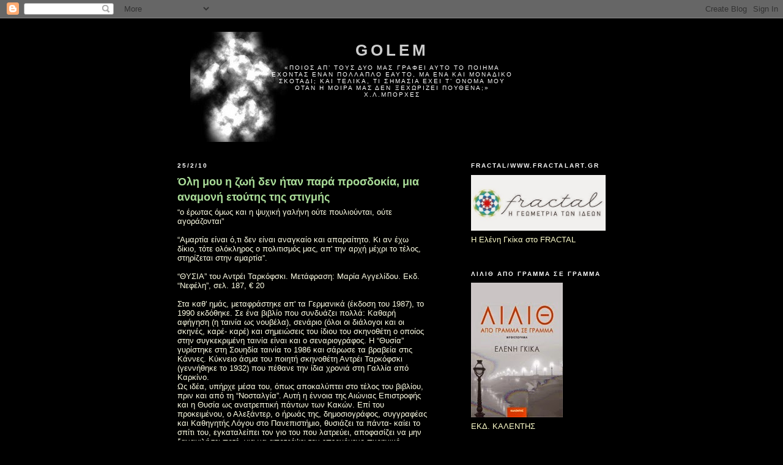

--- FILE ---
content_type: text/html; charset=UTF-8
request_url: https://alefmoha.blogspot.com/2010/02/
body_size: 46362
content:
<!DOCTYPE html>
<html xmlns='http://www.w3.org/1999/xhtml' xmlns:b='http://www.google.com/2005/gml/b' xmlns:data='http://www.google.com/2005/gml/data' xmlns:expr='http://www.google.com/2005/gml/expr'>
<head>
<link href='https://www.blogger.com/static/v1/widgets/2944754296-widget_css_bundle.css' rel='stylesheet' type='text/css'/>
<meta content='text/html; charset=UTF-8' http-equiv='Content-Type'/>
<meta content='blogger' name='generator'/>
<link href='https://alefmoha.blogspot.com/favicon.ico' rel='icon' type='image/x-icon'/>
<link href='http://alefmoha.blogspot.com/2010/02/' rel='canonical'/>
<link rel="alternate" type="application/atom+xml" title="golem - Atom" href="https://alefmoha.blogspot.com/feeds/posts/default" />
<link rel="alternate" type="application/rss+xml" title="golem - RSS" href="https://alefmoha.blogspot.com/feeds/posts/default?alt=rss" />
<link rel="service.post" type="application/atom+xml" title="golem - Atom" href="https://www.blogger.com/feeds/7159742040471248923/posts/default" />
<!--Can't find substitution for tag [blog.ieCssRetrofitLinks]-->
<meta content='http://alefmoha.blogspot.com/2010/02/' property='og:url'/>
<meta content='golem' property='og:title'/>
<meta content='«Ποιος απ’ τους δυο μας γραφει αυτο το ποιημα&lt;br&gt;
εχοντας εναν πολλαπλο εαυτο, μα ενα και μοναδικο&lt;br&gt;
σκοταδι; Και τελικα, τι σημασια εχει τ’ ονομα μου&lt;br&gt;
οταν η μοιρα μας δεν ξεχωριζει πουθενα;»&lt;br&gt;
Χ.Λ.Μπoρχες' property='og:description'/>
<title>golem: Φεβρουαρίου 2010</title>
<style id='page-skin-1' type='text/css'><!--
/*
-----------------------------------------------
Blogger Template Style
Name:     Minima Black
Designer: Douglas Bowman
URL:      www.stopdesign.com
Date:     26 Feb 2004
Updated by: Blogger Team
----------------------------------------------- */
/* Variable definitions
====================
<Variable name="bgcolor" description="Page Background Color"
type="color" default="#000">
<Variable name="textcolor" description="Text Color"
type="color" default="#ccc">
<Variable name="linkcolor" description="Link Color"
type="color" default="#9ad">
<Variable name="pagetitlecolor" description="Blog Title Color"
type="color" default="#ccc">
<Variable name="descriptioncolor" description="Blog Description Color"
type="color" default="#777">
<Variable name="titlecolor" description="Post Title Color"
type="color" default="#ad9">
<Variable name="bordercolor" description="Border Color"
type="color" default="#333">
<Variable name="sidebarcolor" description="Sidebar Title Color"
type="color" default="#777">
<Variable name="sidebartextcolor" description="Sidebar Text Color"
type="color" default="#999">
<Variable name="visitedlinkcolor" description="Visited Link Color"
type="color" default="#a7a">
<Variable name="bodyfont" description="Text Font"
type="font" default="normal normal 100% 'Trebuchet MS',Trebuchet,Verdana,Sans-serif">
<Variable name="headerfont" description="Sidebar Title Font"
type="font"
default="normal bold 78% 'Trebuchet MS',Trebuchet,Arial,Verdana,Sans-serif">
<Variable name="pagetitlefont" description="Blog Title Font"
type="font"
default="normal bold 200% 'Trebuchet MS',Trebuchet,Verdana,Sans-serif">
<Variable name="descriptionfont" description="Blog Description Font"
type="font"
default="normal normal 78% 'Trebuchet MS', Trebuchet, Verdana, Sans-serif">
<Variable name="postfooterfont" description="Post Footer Font"
type="font"
default="normal normal 78% 'Trebuchet MS', Trebuchet, Arial, Verdana, Sans-serif">
*/
/* Use this with templates/template-twocol.html */
body {
background:#000000;
margin:0;
color:#ffffe5;
font: x-small "Trebuchet MS", Trebuchet, Verdana, Sans-serif;
font-size/* */:/**/small;
font-size: /**/small;
text-align: center;
}
a:link {
color:#99aadd;
text-decoration:none;
}
a:visited {
color:#aa77aa;
text-decoration:none;
}
a:hover {
color:#aadd99;
text-decoration:underline;
}
a img {
border-width:0;
}
/* Header
-----------------------------------------------
*/
#header-wrapper {
width:700px;
margin:0 auto 10px;
border:1px solid #000000;
}
#header-inner {
background-position: left;
margin-left: auto;
margin-right: auto;
}
#header {
margin: 5px;
border: 1px solid #000000;
text-align: center;
color:#cccccc;
}
#header h1 {
margin:5px 5px 0;
padding:15px 20px .25em;
line-height:1.2em;
text-transform:uppercase;
letter-spacing:.2em;
font: normal bold 200% 'Trebuchet MS',Trebuchet,Verdana,Sans-serif;
}
#header a {
color:#cccccc;
text-decoration:none;
}
#header a:hover {
color:#cccccc;
}
#header .description {
margin:0 5px 5px;
padding:0 20px 15px;
max-width:700px;
text-transform:uppercase;
letter-spacing:.2em;
line-height: 1.4em;
font: normal normal 78% 'Trebuchet MS', Trebuchet, Verdana, Sans-serif;
color: #ffffff;
}
#header img {
margin-left: auto;
margin-right: auto;
}
/* Outer-Wrapper
----------------------------------------------- */
#outer-wrapper {
width: 700px;
margin:0 auto;
padding:10px;
text-align:left;
font: normal normal 100% 'Trebuchet MS',Trebuchet,Verdana,Sans-serif;
}
#main-wrapper {
width: 410px;
float: left;
word-wrap: break-word; /* fix for long text breaking sidebar float in IE */
overflow: hidden;     /* fix for long non-text content breaking IE sidebar float */
}
#sidebar-wrapper {
width: 220px;
float: right;
word-wrap: break-word; /* fix for long text breaking sidebar float in IE */
overflow: hidden;     /* fix for long non-text content breaking IE sidebar float */
}
/* Headings
----------------------------------------------- */
h2 {
margin:1.5em 0 .75em;
font:normal bold 78% 'Trebuchet MS',Trebuchet,Arial,Verdana,Sans-serif;
line-height: 1.4em;
text-transform:uppercase;
letter-spacing:.2em;
color:#ffffff;
}
/* Posts
-----------------------------------------------
*/
h2.date-header {
margin:1.5em 0 .5em;
}
.post {
margin:.5em 0 1.5em;
border-bottom:1px dotted #000000;
padding-bottom:1.5em;
}
.post h3 {
margin:.25em 0 0;
padding:0 0 4px;
font-size:140%;
font-weight:normal;
line-height:1.4em;
color:#aadd99;
}
.post h3 a, .post h3 a:visited, .post h3 strong {
display:block;
text-decoration:none;
color:#aadd99;
font-weight:bold;
}
.post h3 strong, .post h3 a:hover {
color:#ffffe5;
}
.post p {
margin:0 0 .75em;
line-height:1.6em;
}
.post-footer {
margin: .75em 0;
color:#ffffff;
text-transform:uppercase;
letter-spacing:.1em;
font: normal normal 78% 'Trebuchet MS', Trebuchet, Arial, Verdana, Sans-serif;
line-height: 1.4em;
}
.comment-link {
margin-left:.6em;
}
.post img {
padding:4px;
border:1px solid #000000;
}
.post blockquote {
margin:1em 20px;
}
.post blockquote p {
margin:.75em 0;
}
/* Comments
----------------------------------------------- */
#comments h4 {
margin:1em 0;
font-weight: bold;
line-height: 1.4em;
text-transform:uppercase;
letter-spacing:.2em;
color: #ffffff;
}
#comments-block {
margin:1em 0 1.5em;
line-height:1.6em;
}
#comments-block .comment-author {
margin:.5em 0;
}
#comments-block .comment-body {
margin:.25em 0 0;
}
#comments-block .comment-footer {
margin:-.25em 0 2em;
line-height: 1.4em;
text-transform:uppercase;
letter-spacing:.1em;
}
#comments-block .comment-body p {
margin:0 0 .75em;
}
.deleted-comment {
font-style:italic;
color:gray;
}
.feed-links {
clear: both;
line-height: 2.5em;
}
#blog-pager-newer-link {
float: left;
}
#blog-pager-older-link {
float: right;
}
#blog-pager {
text-align: center;
}
/* Sidebar Content
----------------------------------------------- */
.sidebar {
color: #ffffcc;
line-height: 1.5em;
}
.sidebar ul {
list-style:none;
margin:0 0 0;
padding:0 0 0;
}
.sidebar li {
margin:0;
padding:0 0 .25em 15px;
text-indent:-15px;
line-height:1.5em;
}
.sidebar .widget, .main .widget {
border-bottom:1px dotted #000000;
margin:0 0 1.5em;
padding:0 0 1.5em;
}
.main .Blog {
border-bottom-width: 0;
}
/* Profile
----------------------------------------------- */
.profile-img {
float: left;
margin: 0 5px 5px 0;
padding: 4px;
border: 1px solid #000000;
}
.profile-data {
margin:0;
text-transform:uppercase;
letter-spacing:.1em;
font: normal normal 78% 'Trebuchet MS', Trebuchet, Arial, Verdana, Sans-serif;
color: #ffffff;
font-weight: bold;
line-height: 1.6em;
}
.profile-datablock {
margin:.5em 0 .5em;
}
.profile-textblock {
margin: 0.5em 0;
line-height: 1.6em;
}
.profile-link {
font: normal normal 78% 'Trebuchet MS', Trebuchet, Arial, Verdana, Sans-serif;
text-transform: uppercase;
letter-spacing: .1em;
}
/* Footer
----------------------------------------------- */
#footer {
width:660px;
clear:both;
margin:0 auto;
padding-top:15px;
line-height: 1.6em;
text-transform:uppercase;
letter-spacing:.1em;
text-align: center;
}
/** Page structure tweaks for layout editor wireframe */
body#layout #header {
margin-left: 0px;
margin-right: 0px;
}

--></style>
<link href='https://www.blogger.com/dyn-css/authorization.css?targetBlogID=7159742040471248923&amp;zx=b4379a4a-484d-4dd7-a680-b281b7f3c821' media='none' onload='if(media!=&#39;all&#39;)media=&#39;all&#39;' rel='stylesheet'/><noscript><link href='https://www.blogger.com/dyn-css/authorization.css?targetBlogID=7159742040471248923&amp;zx=b4379a4a-484d-4dd7-a680-b281b7f3c821' rel='stylesheet'/></noscript>
<meta name='google-adsense-platform-account' content='ca-host-pub-1556223355139109'/>
<meta name='google-adsense-platform-domain' content='blogspot.com'/>

</head>
<body>
<div class='navbar section' id='navbar'><div class='widget Navbar' data-version='1' id='Navbar1'><script type="text/javascript">
    function setAttributeOnload(object, attribute, val) {
      if(window.addEventListener) {
        window.addEventListener('load',
          function(){ object[attribute] = val; }, false);
      } else {
        window.attachEvent('onload', function(){ object[attribute] = val; });
      }
    }
  </script>
<div id="navbar-iframe-container"></div>
<script type="text/javascript" src="https://apis.google.com/js/platform.js"></script>
<script type="text/javascript">
      gapi.load("gapi.iframes:gapi.iframes.style.bubble", function() {
        if (gapi.iframes && gapi.iframes.getContext) {
          gapi.iframes.getContext().openChild({
              url: 'https://www.blogger.com/navbar/7159742040471248923?origin\x3dhttps://alefmoha.blogspot.com',
              where: document.getElementById("navbar-iframe-container"),
              id: "navbar-iframe"
          });
        }
      });
    </script><script type="text/javascript">
(function() {
var script = document.createElement('script');
script.type = 'text/javascript';
script.src = '//pagead2.googlesyndication.com/pagead/js/google_top_exp.js';
var head = document.getElementsByTagName('head')[0];
if (head) {
head.appendChild(script);
}})();
</script>
</div></div>
<div id='outer-wrapper'><div id='wrap2'>
<!-- skip links for text browsers -->
<span id='skiplinks' style='display:none;'>
<a href='#main'>skip to main </a> |
      <a href='#sidebar'>skip to sidebar</a>
</span>
<div id='header-wrapper'>
<div class='header section' id='header'><div class='widget Header' data-version='1' id='Header1'>
<div id="header-inner" style="background-image: url(&quot;//photos1.blogger.com/x/blogger2/27/873991948299713/1600/z/339039/gse_multipart28937.jpg&quot;); background-position: left; width: 660px; min-height: 180px; _height: 180px; background-repeat: no-repeat; ">
<div class='titlewrapper' style='background: transparent'>
<h1 class='title' style='background: transparent; border-width: 0px'>
<a href='https://alefmoha.blogspot.com/'>
golem
</a>
</h1>
</div>
<div class='descriptionwrapper'>
<p class='description'><span>&#171;Ποιος απ&#8217; τους δυο μας γραφει αυτο το ποιημα<br>
εχοντας εναν πολλαπλο εαυτο, μα ενα και μοναδικο<br>
σκοταδι; Και τελικα, τι σημασια εχει τ&#8217; ονομα μου<br>
οταν η μοιρα μας δεν ξεχωριζει πουθενα;&#187;<br>
Χ.Λ.Μπoρχες</span></p>
</div>
</div>
</div></div>
</div>
<div id='content-wrapper'>
<div id='crosscol-wrapper' style='text-align:center'>
<div class='crosscol no-items section' id='crosscol'></div>
</div>
<div id='main-wrapper'>
<div class='main section' id='main'><div class='widget Blog' data-version='1' id='Blog1'>
<div class='blog-posts hfeed'>

          <div class="date-outer">
        
<h2 class='date-header'><span>25/2/10</span></h2>

          <div class="date-posts">
        
<div class='post-outer'>
<div class='post hentry uncustomized-post-template' itemprop='blogPost' itemscope='itemscope' itemtype='http://schema.org/BlogPosting'>
<meta content='7159742040471248923' itemprop='blogId'/>
<meta content='5873834043481855260' itemprop='postId'/>
<a name='5873834043481855260'></a>
<h3 class='post-title entry-title' itemprop='name'>
<a href='https://alefmoha.blogspot.com/2010/02/blog-post_25.html'>Όλη μου η ζωή δεν ήταν παρά προσδοκία, μια αναμονή ετούτης της στιγμής</a>
</h3>
<div class='post-header'>
<div class='post-header-line-1'></div>
</div>
<div class='post-body entry-content' id='post-body-5873834043481855260' itemprop='description articleBody'>
&#8220;ο έρωτας όμως και η ψυχική γαλήνη ούτε πουλιούνται, ούτε αγοράζονται&#8221;<br /><br />&#8220;Αμαρτία είναι ό,τι δεν είναι αναγκαίο και απαραίτητο. Κι αν έχω δίκιο, τότε ολόκληρος ο πολιτισμός μας, απ' την αρχή μέχρι το τέλος, στηρίζεται στην αμαρτία&#8221;.<br /><br />&#8220;ΘΥΣΙΑ&#8221; του Αντρέι Ταρκόφσκι. Μετάφραση: Μαρία Αγγελίδου. Εκδ. &#8220;Νεφέλη&#8221;, σελ. 187, &#8364; 20<br /><br />Στα καθ' ημάς, μεταφράστηκε απ' τα Γερμανικά (έκδοση του 1987), το 1990 εκδόθηκε. Σε ένα βιβλίο που συνδυάζει πολλά: Καθαρή αφήγηση (η ταινία ως νουβέλα), σενάριο (όλοι οι διάλογοι και οι σκηνές, καρέ- καρέ) και σημειώσεις του ίδιου του σκηνοθέτη ο οποίος στην συγκεκριμένη ταινία είναι και ο σεναριογράφος. Η &#8220;Θυσία&#8221; γυρίστηκε στη Σουηδία ταινία το 1986 και σάρωσε τα βραβεία στις Κάννες. Κύκνειο άσμα του ποιητή σκηνοθέτη Αντρέι Ταρκόφσκι (γεννήθηκε το 1932) που πέθανε την ίδια χρονιά στη Γαλλία από Καρκίνο. <br />Ως ιδέα, υπήρχε μέσα του, όπως αποκαλύπτει στο τέλος του βιβλίου, πριν και από τη &#8220;Νοσταλγία&#8221;. Αυτή η έννοια της Αιώνιας Επιστροφής και η Θυσία ως ανατρεπτική πάντων των Κακών. Επί του προκειμένου, ο Αλεξάντερ, ο ήρωάς της, δημοσιογράφος, συγγραφέας και Καθηγητής Λόγου στο Πανεπιστήμιο, θυσιάζει τα πάντα- καίει το σπίτι του, εγκαταλείπει τον γιο του που λατρεύει, αποφασίζει να μην ξαναμιλήσει ποτέ- για να αποτρέψει τον επερχόμενο πυρηνικό όλεθρο. <br />Εμβληματικές φιγούρες, ο Όττο ο ταχυδρόμος, ως άγγελος, θείος απεσταλμένος, η ταπεινή Μαρία η μάγισσα, το βουβό αγόρι. Σκηνή που θα μείνει αλησμόνητη και ανεπανάληπτη, το ξερόκλαδο που ανθίζει. Η άποψη του Ταρκόφσκι για τον πολιτισμό &#8220;αμαρτία είναι ό,τι δεν είναι απαραίτητο, ο πολιτισμός μας όλος είναι αμαρτία&#8221; που τον καθιστά προφήτη. Το όνειρο του Αλεξάντερ που στη συνέχεια ήταν ακριβώς η δολοφονία του Πάλμε (στο ίδιο ακριβώς σημείο, με τον ίδιο ακριβώς τρόπο), η ανυπέρβλητη φράση &#8220;ο έρωτας όμως και η ψυχική γαλήνη ούτε πουλιούνται, ούτε αγοράζονται&#8221;, η μοίρα του ήρωα που υπήρξε κοινή για τον ταρκοφσκικό ηθοποιό που ήταν να τον υποδυθεί, αλλά και για τον δημιουργό τον ίδιο. Οι απόψεις Όττο για την &#8220;αιώνια επιστροφή&#8221;: &#8220;Να, μερικές φορές βλέπω κάτι μπροστά μου, το φαντάζομαι δηλαδή, κάτι σαν αυτή την ανόητη &#8220;αιώνια επιστροφή&#8221;, ξέρεις. Εδώ ζούμε, εδώ έχουμε τις έγνοιες μας. Ελπίζουμε. Και κάτι περιμένουμε. Ελπίζουμε, απελπιζόμαστε, πλησιάζουμε στο θάνατο. Ναι. Και τελικά πεθαίνουμε. Και ύστερα ξαναγεννιόμαστε, χωρίς όμως να ξέρουμε ότι έχουμε ξαναζήσει. Και τότε όλα ξαναρχίζουν, φτού κι απ' την αρχή! Φυσικά δεν είναι ακριβώς τα ίδια, κατά κάποιο ελάχιστο τρόπο διαφέρουν... Η απόγνωση όμως είναι η ίδια. Και ούτε ξέρουμε το γιατί. Ναι, Ή μάλλον, όλα είναι ακριβώς τα ίδια, σαν να βλέπουμε την επόμενη παράσταση. Αστείο, ε;&#8221;<br />&#8220;Σμιλεύοντας τον χρόνο&#8221; ο &#8220;γλύπτης του χρόνου&#8221; όπως ονομάστηκε ο Ταρκόφσκι, αξιώθηκε την αιωνιότητα στο αλληγορικό, ούτως ή άλλως, παρ' ότι ποτέ δεν το αποδέχθηκε, υπερβατικό τεράστιο αυτό έργο.   'Ενα βιβλίο που μπορεί να σου αλλάξει σίγουρα τη ζωή. Ατμοσφαιρικά μαγικό, διαλεκτικά ποιητικό, με αρχετυπικούς ήρωες και άχρονο χρόνο. Ανοιχτό σε πολλαπλές αναγνώσεις. Με την Μεγάλη Συνάντηση να υπαινίσσεται και να βιώνεται στο φινάλε: &#8220;Αυτό περίμενα όλη μου τη ζωή. Όλη μου η ζωή δεν ήταν παρά προσδοκία, μια αναμονή ετούτης της στιγμής&#8221;.<br />Κι αν σας θυμίζει Μπόρχες, όλοι οι μεγάλοι δημιουργοί, μάλλον, αξιώνονται της αυτής αλήθειας, εν τέλει. <br /><br />YG. Ταρκόφσκι, Θυσία, ε ναι, πάλι...<br /><br />YG2: &#8220;... Σου δίνω ό,τι έχω και δεν έχω, θα εγκαταλείψω την αγαπημένη μου οικογένεια. Θα χαλάσω το σπίτι μου και θα στερηθώ το παιδί μου. Θα βουβαθώ. Δεν θα ξαναμιλήσω ποτέ πια σε κανέναν. Θ' αφήσω πίσω μου τα πάντα, ό,τι με συνδέει με τη ζωή. Φτάνει να τα ξαναφτιάξεις όλα όπως ήταν πριν, όπως ήταν σήμερα το πρωί κι χθες. Και να πάρεις μακριά μου αυτόν τον θανάσιμο, ζωώδη τρόμο που με βασανίζει. Ναι, όλα θα τ' αφήσω! Κύριε, βοήθησέ με. Κι εγώ θα κρατήσω το λόγο μου!&#8221; (Από την προσευχή του Αλεξάντερ. Που εισακούστηκε).
<div style='clear: both;'></div>
</div>
<div class='post-footer'>
<div class='post-footer-line post-footer-line-1'>
<span class='post-author vcard'>
Αναρτήθηκε από
<span class='fn' itemprop='author' itemscope='itemscope' itemtype='http://schema.org/Person'>
<meta content='https://www.blogger.com/profile/06131011915716929700' itemprop='url'/>
<a class='g-profile' href='https://www.blogger.com/profile/06131011915716929700' rel='author' title='author profile'>
<span itemprop='name'>alef</span>
</a>
</span>
</span>
<span class='post-timestamp'>
στις
<meta content='http://alefmoha.blogspot.com/2010/02/blog-post_25.html' itemprop='url'/>
<a class='timestamp-link' href='https://alefmoha.blogspot.com/2010/02/blog-post_25.html' rel='bookmark' title='permanent link'><abbr class='published' itemprop='datePublished' title='2010-02-25T18:36:00+02:00'>6:36&#8239;μ.μ.</abbr></a>
</span>
<span class='post-comment-link'>
</span>
<span class='post-icons'>
<span class='item-action'>
<a href='https://www.blogger.com/email-post/7159742040471248923/5873834043481855260' title='Αποστολή ανάρτησης'>
<img alt='' class='icon-action' height='13' src='https://resources.blogblog.com/img/icon18_email.gif' width='18'/>
</a>
</span>
<span class='item-control blog-admin pid-1637629857'>
<a href='https://www.blogger.com/post-edit.g?blogID=7159742040471248923&postID=5873834043481855260&from=pencil' title='Επεξεργασία ανάρτησης'>
<img alt='' class='icon-action' height='18' src='https://resources.blogblog.com/img/icon18_edit_allbkg.gif' width='18'/>
</a>
</span>
</span>
<div class='post-share-buttons goog-inline-block'>
</div>
</div>
<div class='post-footer-line post-footer-line-2'>
<span class='post-labels'>
</span>
</div>
<div class='post-footer-line post-footer-line-3'>
<span class='post-location'>
</span>
</div>
</div>
</div>
</div>

          </div></div>
        

          <div class="date-outer">
        
<h2 class='date-header'><span>22/2/10</span></h2>

          <div class="date-posts">
        
<div class='post-outer'>
<div class='post hentry uncustomized-post-template' itemprop='blogPost' itemscope='itemscope' itemtype='http://schema.org/BlogPosting'>
<meta content='7159742040471248923' itemprop='blogId'/>
<meta content='6901030995377406362' itemprop='postId'/>
<a name='6901030995377406362'></a>
<h3 class='post-title entry-title' itemprop='name'>
<a href='https://alefmoha.blogspot.com/2010/02/blog-post_6959.html'>Αιώνια Επιστροφή</a>
</h3>
<div class='post-header'>
<div class='post-header-line-1'></div>
</div>
<div class='post-body entry-content' id='post-body-6901030995377406362' itemprop='description articleBody'>
... Στην Παραλία <br /><br />(Μια συννεφιασμένη μέρα του καλοκαιριού. Βλέπουμε μια επίπεδη, άδενδρη όχθη. Πίσω απλώνονται λιβάδια. Λίγο αριστερά μια πεσμένη σχεδόν ξύλινη καλύβα, δίπλα στο νερό. Σε μια στενή λουρίδα χορταριασμένης γης, ανάμεσα στο δρόμο και την παραλία, ο Αλεξάντερ φυτεύει ένα ξερό δέντρο στη γη. Θόρυβοι: τα κρωξίματα των γλάρων).<br /><br />ΑΛΕΞΑΝΤΕΡ: Τώρα μπορείς να έρθεις και να με βοηθήσεις, μικρέ. Κάποτε, πριν από πολύ πολύ καιρό, φαντάσου, ζούσε ένας γέρος μοναχός σε κάποιο ορθόδοξο μοναστήρι. Πάμβε τον έλεγαν. Κι αυτός φύτεψε πάνω σ' ένα βουνό ένα ξερό δέντρο, σαν αυτό εδώ. Και πρόσταξε το μαθητή του, τον μοναχό Ιωάννη Κολόβ, να έρχεται να το ποτίζει κάθε μέρα μέχρι να ζωντανέψει ξανά. Δώσε μου λίγες πέτρες από κει...<br /><br />(ο μικρός του γιος μπαίνει απ' τ' αριστερά στην εικόνα, πλησιάζει τον πατέρα κι αρχίζει να σωριάζει πέτρες γύρω απ' τον κορμό).<br /><br />ΑΛΕΞΑΝΤΕΡ:... σηκωνόταν λοιπόν ο Ιωάννης κάθε πρωί πριν χαράξει, γέμιζε έναν κουβά νερό κι έπαιρνε το δρόμο για το βουνό. Ανέβαινε στην κορφή, πότιζε το ξερό κούτσουρο και το βραδάκι, όταν είχε πια σουρουπώσει, ξαναγύριζε στο μοναστήρι. Κι αυτή η δουλειά κράτησε τρία χρόνια. Αίφνης όμως, μια ωραία μέρα φτάνει ψηλά στο βουνό και τι να δει! Όλο του το δέντρο γεμάτο μπουμπούκια! Ό,τι και να πει κανείς, αυτή η μέθοδος, αυτό το σύστημα κρύβουν κάποιο μεγαλείο. (Θόρυβοι: τα κρωξίματα των γλάρων, πέτρες που χτυπούν μεταξύ τους). Ξέρεις, μερικές φορές μονολογώ και λέω: αν αποφάσιζε κανείς να κάνει καθημερινά την ίδια ακριβώς πράξη, την ίδια ώρα, κάθε μέρα, σαν είδος τελετουργίας, απαράβατα, συστηματικά, κάθε μέρα την ίδια ώρα, τότε ο κόσμος θ' άλλαζε. Κάτι μέσα στον κόσμο θ' άλλαζε, δεν μπορεί. Ας πούμε ότι κάποιος ξυπνάει κάθε πρωί στις επτά ακριβώς, πηγαίνει στο μπάνιο, παίρνει ένα ποτήρι, το γεμίζει νερό κι ύστερα το αδειάζει στην τουαλέτα. Τίποτ' άλλο....&#8221;<br /><br />(Ο Όττο, ο ταχυδρόμος, μπαίνει με το ποδήλατό του απ' τ' αριστερά στην εικόνα)....<br /><br />ΑΛΕΞΑΝΤΕΡ: Δεν έχω τα γυαλιά μου. Μπορείς να μου το διαβάσεις;<br /><br />ΟΤΤΟ: &#8220;Ευχές για γενέθλια καλού φίλου. Στοπ... σφίγγουμε στην αγκαλιά... μεγάλο Ριχάρδο,... σπουδαίο πρίγκιπα... Μύσκιν... Στοπ. Ο Θεός να σου δίνει... Ευτυχία, Υγεία, Γαλήνη, Στοπ... Οι αιώνια πιστοί σου Ριχαρδιανοί και Ηλίθιοι. Στοπ&#8221;.<br /><br />&#8220;Ο Θεός να σου δίνει ευτυχία&#8221;. Τι σχέση έχεις με το Θεό... άραγε;<br /><br />ΑΛΕΞΑΝΤΕΡ: Φοβούμαι πως δεν έχω καμιά απολύτως. Γιατί ρωτάς;<br /><br />ΟΤΤΟ: Ναι, ναι, δεν πειράζει. Είσαι γνωστός δημοσιογράφος. Γράφεις κριτικές θεάτρου και λογοτεχνίας. Διδάσκεις Αισθητική στο Πανεπιστήμιο.<br /><br />ΑΛΕΞΑΝΤΕΡ: Ε, η θηλιά σου! Εμπρός, τρέχα να την πιάσεις!<br /><br />ΟΤΤΟ: Και δοκίμια! Ακόμα και δοκίμια γράφεις! Όλα όμως με την ίδια κι απαράλλαχτη μελαγχολία!<br /><br />ΑΛΕΞΑΝΤΕΡ: Τι εννοείς &#8220;μελαγχολία&#8221;, ε;<br /><br />ΟΤΤΟ: Να, δεν πρέπει να στενοχωριέσαι τόσο πολύ, αυτό εννοώ. Δεν πρέπει να λαχταράς. Δεν πρέπει να περιμένεις, αυτό είναι το πιο σημαντικό. Κανείς δεν πρέπει να προσδοκά τίποτα.<br /><br />ΑΛΕΞΑΝΤΕΡ: Τι σημαίνει &#8220;να μην προσδοκά τίποτα&#8221;; Ποιός σου είπε ότι εγώ κάτι περιμένω;<br /><br />ΟΤΤΟ: Αφού όλοι κάτι περιμένουμε. Πάρε εμένα για παράδειγμα. Όλη μου τη ζωή την πέρασα περιμένοντας. Όλη μου τη ζωή είχα την αίσθηση ότι βρίσκομαι σε κάποιο σταθμό τρένου. Και πάντα μου φαινόταν ότι αυτό που είχα ζήσει δεν ήταν η αληθινή ζωή- αλλά μια προσμονή της ζωής, μια προσμονή του αληθινού. Του σπουδαίου. Εσένα δεν σου έχει συμβεί κάτι τέτοιο;.......<br /><br />(Ο Όττο κατεβαίνει απ' το ποδήλατο και κάθεται στο γρασίδι).<br /><br />ΑΛΕΞΑΝΤΕΡ: Και λοιπόν;<br /><br />ΟΤΤΟ (ο ταχυδρόμος): Να, μερικές φορές βλέπω κάτι μπροστά μου, το φαντάζομαι δηλαδή, κάτι σαν αυτή την ανόητη &#8220;αιώνια επιστροφή&#8221;, ξέρεις. Εδώ ζούμε, εδώ έχουμε τις έγνοιες μας. Ελπίζουμε. Και κάτι περιμένουμε. Ελπίζουμε, απελπιζόμαστε, πλησιάζουμε στο θάνατο. Ναι. Και τελικά πεθαίνουμε. Και ύστερα ξαναγεννιόμαστε (θόρυβοι: μακρινά αστροπελέκια), χωρίς όμως να ξέρουμε ότι έχουμε ξαναζήσει. Και τότε όλα ξαναρχίζουν, φτού κι απ' την αρχή! Φυσικά δεν είναι ακριβώς τα ίδια, κατά κάποιο ελάχιστο τρόπο διαφέρουν...<br /><br />(Ο μικρός δένει το σκοινί του σ' ένα θάμνο, χωρίς να τον πάρουν είδηση οι δυο άντρες, και την άλλη άκρη τη δένει στο ποδήλατο του Όττο).<br /><br />ΟΤΤΟ: ... Η απόγνωση όμως είναι η ίδια. Και ούτε ξέρουμε το γιατί. Ναι, Ή μάλλον, όλα είναι ακριβώς τα ίδια, σαν να βλέπουμε την επόμενη παράσταση. Αστείο, ε;<br /><br /><br />ΥΓ: Διάλογοι από την &#8220;Θυσία&#8221; του Ταρκόφσκι (Εκδόσεις Νεφέλη, 1990). Το Στάλκερ έψαχνα μέσα στη νύχτα και είχα ξεκινήσει εδώ και μια εβδομάδα κάτι για την Αιώνια Επιστροφή. Ούτε που το θυμόμουν ότι είχε βγει &#8220;Η Θυσία&#8221;, βιβλίο. Την άνοιξα, είχε τις σημειώσεις μου. Διακριτικά, τότε. Με μολύβι. Εκείνο το ξερό κλαδί που ξανανθίζει αν... <br />Όσο περισσότερα γράφω δικά μου, τόσο αποδυναμώνεται. Γι' αυτό και κόβω σοφίες εδώ.
<div style='clear: both;'></div>
</div>
<div class='post-footer'>
<div class='post-footer-line post-footer-line-1'>
<span class='post-author vcard'>
Αναρτήθηκε από
<span class='fn' itemprop='author' itemscope='itemscope' itemtype='http://schema.org/Person'>
<meta content='https://www.blogger.com/profile/06131011915716929700' itemprop='url'/>
<a class='g-profile' href='https://www.blogger.com/profile/06131011915716929700' rel='author' title='author profile'>
<span itemprop='name'>alef</span>
</a>
</span>
</span>
<span class='post-timestamp'>
στις
<meta content='http://alefmoha.blogspot.com/2010/02/blog-post_6959.html' itemprop='url'/>
<a class='timestamp-link' href='https://alefmoha.blogspot.com/2010/02/blog-post_6959.html' rel='bookmark' title='permanent link'><abbr class='published' itemprop='datePublished' title='2010-02-22T17:22:00+02:00'>5:22&#8239;μ.μ.</abbr></a>
</span>
<span class='post-comment-link'>
</span>
<span class='post-icons'>
<span class='item-action'>
<a href='https://www.blogger.com/email-post/7159742040471248923/6901030995377406362' title='Αποστολή ανάρτησης'>
<img alt='' class='icon-action' height='13' src='https://resources.blogblog.com/img/icon18_email.gif' width='18'/>
</a>
</span>
<span class='item-control blog-admin pid-1637629857'>
<a href='https://www.blogger.com/post-edit.g?blogID=7159742040471248923&postID=6901030995377406362&from=pencil' title='Επεξεργασία ανάρτησης'>
<img alt='' class='icon-action' height='18' src='https://resources.blogblog.com/img/icon18_edit_allbkg.gif' width='18'/>
</a>
</span>
</span>
<div class='post-share-buttons goog-inline-block'>
</div>
</div>
<div class='post-footer-line post-footer-line-2'>
<span class='post-labels'>
</span>
</div>
<div class='post-footer-line post-footer-line-3'>
<span class='post-location'>
</span>
</div>
</div>
</div>
</div>
<div class='post-outer'>
<div class='post hentry uncustomized-post-template' itemprop='blogPost' itemscope='itemscope' itemtype='http://schema.org/BlogPosting'>
<meta content='7159742040471248923' itemprop='blogId'/>
<meta content='1964766834361900006' itemprop='postId'/>
<a name='1964766834361900006'></a>
<h3 class='post-title entry-title' itemprop='name'>
<a href='https://alefmoha.blogspot.com/2010/02/blog-post_22.html'>"όχι, δεν αποχαιρετιστήκαμε σωστά", λες και υπάρχει, τελικά, σωστός αποχαιρετισμός...</a>
</h3>
<div class='post-header'>
<div class='post-header-line-1'></div>
</div>
<div class='post-body entry-content' id='post-body-1964766834361900006' itemprop='description articleBody'>
Ελένη Γκίκα<br />Το γράμμα που λείπει  <br />Ένα ποιητικό De profundis της ταλαντούχου ποιήτριας και πεζογράφου <br /><br />Ελένη Γκίκα, Το γράμμα που λείπει, Άγκυρα 2009, σελ. 95<br /><br />  Το συζητούσα προχθές με τους μαθητές μου: Σε μια επικοινωνιακή κατάσταση, ο πομπός του μηνύματος μπορεί να σκέφτεται περισσότερο ή λιγότερο τον εαυτό του κατά τη στιγμή της εκφοράς, και περισσότερο ή λιγότερο τον δέκτη. Σχηματοποιώντας θα έλεγα ότι ο ποιητής σκέφτεται περισσότερο τον εαυτό του ενώ ο πεζογράφος περισσότερο τον δέκτη-αναγνώστη, ειδικά αν το συγγραφικό του έργο είναι και το μέσο βιοπορισμού του. Δεν έχω υπόψη μου κανένα ποιητή που να έγραφε ποιήματα για να ζήσει, ενώ ξέρουμε πάρα πολλούς πεζογράφους - ο Μπαλζάκ και ο Ντοστογιέφσκι είναι οι πιο χαρακτηριστικές περιπτώσεις - που ζούσαν από τη συγγραφή. <br />  Άλλη διαφορά: οι πεζογράφοι συχνά αυτοβιογραφούνται, ενώ οι ποιητές εξομολογούνται. Η Ελένη Γκίκα χρησιμοποιεί την πεζογραφία για να αυτοβιογραφηθεί, και την ποίηση για να εξομολογηθεί. Τουλάχιστον αυτή την εικόνα έχω από τα τέσσερα μυθιστορήματά της, τα οποία έχουμε παρουσιάσει από το Λέξημα, και τώρα από την τελευταία της ποιητική συλλογή. <br />  Το ποίημα είναι όπως το όνειρο, κατά την ψυχαναλυτική εκδοχή τουλάχιστον: προσπαθεί να αποκαλύψει και ταυτόχρονα να κρύψει, κυρίως όταν το περιεχόμενό του έχει σχέση με προσωπικά βιώματα του ποιητή. <br />  Και της ποιήτριας. Αν και, μπορούμε να πούμε, η κάλυψη του βιώματος με το ένδυμα της τέχνης δεν έχει μόνο, ή κυρίως, στόχο την απόκρυψη, αλλά και την αισθητική απόλαυση που προσφέρει η ομορφιά του ίδιου του ενδύματος. Και η ομορφιά του ενδύματος με το οποίο &#171;καλύπτει&#187; κρύβοντας και αποκαλύπτοντας ταυτόχρονα την τραυματική εμπειρία της απώλειας του αγαπημένου σ'A αυτά τα ποιήματά της η Ελένης είναι όντως εξαιρετική. <br />  Αλλά θα επιμείνω στο &#171;κρυπτικό&#187; της ποίησης, με μια έννοια ψυχαναλυτική και όχι με την έννοια της σκοτεινότητας, με την οποία κάποιοι ποιητές κρύβουν την κενότητά τους και είναι οι κυρίως υπεύθυνοι της απομάκρυνσης του μεγάλου κοινού από την ποίηση. <br />  Επιμένω, γιατί ο τίτλος αυτής της συλλογής είναι γρίφος, και πιθανότατα η Ελένη θέλει να μείνει γρίφος. Μιλώντας για το &#171;Γράμμα που λείπει&#187; δεν σκέφτεται τον αναγνώστη αλλά τον εαυτό της, τον εαυτό της σε ένα αυτοβιογραφικό επεισόδιο το οποίο την είχε φορτίσει υπέρμετρα, και αποφορτίζεται μ'A αυτά τα ποιήματα. Ή μήπως δεν έλυσε και αυτή το γρίφο; <br />  Είναι το γράμμα σε μια λέξη ενός σταυρόλεξου; Και ποια λέξη; Είναι ένα πολύτιμο γράμμα που ξαφνικά η Ελένη διαπιστώνει έντρομη ότι λείπει από το κουτί που έχει φυλαγμένα τα γράμματά του, σαν ιερό κειμήλιο; Είναι ένα γράμμα σε μια λέξη που δεν διαβάζεται, και που αυτή ή εκείνη η εκδοχή μας δίνουν άλλη λέξη; Αυτό μόνο η Ελένη το ξέρει. Μπορεί και να το αποκαλύψει ένας άλλος βιβλιοκριτικός, πιο ικανός από εμένα. Πάντως δεν πιστεύω ότι έγινε μόνο για χάρη ενός διακειμενικού εφέ, στο οποίο παραπέμπει η Ελένη παραθέτοντας στην αρχή της συλλογής ένα απόσπασμα από το &#171;Υποθετικό ποίημα&#187; του Μπόρχες. <br />  Αυτό δεν ταιριάζει να το γράψει ένας βιβλιοκριτικός, μπορεί να το πει ένας αναγνώστης, αλλά πρώτη φορά μου συνέβη με ποιητική συλλογή (είμαι δηλωμένος λάτρης της πεζογραφίας), να τη ρουφήξω κυριολεκτικά αναβάλλοντας την καθιερωμένη μου σιέστα. <br />  Στην πεζογραφία ασχολούμαι κυρίως με πράγματα που με εξιτάρουνε, ενώ στην ποίηση με τις υφολογικές νησίδες. Εδώ θα ξεκινήσω, ως σύγχρονος Αριστοτέλης, αμφιβάλλοντας για την εγκυρότητα του παρακάτω συλλογισμού: <br />  &#171;Υπάρχει Θεός, <br />  ανακουφισμένη σκέφτηκε,<br />  αφού υπάρχει τέτοιο φεγγάρι. <br />  Υπάρχει Θεός<br />  αφού υπάρχει τέτοια Ομορφιά&#8230;&#187;.<br />  Είναι στίχοι από το πρώτο ποίημα της συλλογής που της δίνει και τον τίτλο. Όμως δεν έχει να κάνει με τη συνηθισμένη πρακτική, ο τίτλος ενός ποιήματος ή ενός διηγήματος να δίνεται και σε ολόκληρη τη συλλογή. Η φράση &#171;το γράμμα που λείπει&#187; απαντάται κάμποσες φορές σε άλλα ποιήματα. <br />  Βέβαια θα μπορούσα να πω κι εγώ με τη σειρά μου ότι &#171;Υπάρχει Θεός αφού&#8230;&#187;. Γιατί να μην είμαι κρυπτικός κι εγώ σαν βιβλιοκριτικός και να είναι μόνο οι ποιητές; Αλλά το παραπάνω μόνο η Ελένη μπορεί να το αποκρυπτογραφήσει. <br />  Τελικά ο Καβάφης είναι μια ανεξόφλητη οφειλή. Διαβάζω στίχους και σκέπτομαι αντίστοιχους του Καβάφη. Να είναι κρυπτομνησία από τη μεριά του ποιητή, της ποιήτριας στην προκειμένη περίπτωση; Διαβάζοντας τους στίχους &#171;εγώ, που άλλα νοσταλγώ/ γι άλλα πονάω&#187; (σελ. 28) θυμάμαι τους καβαφικούς στίχους από τη Σατραπεία &#171;Άλλα ζητεί η ψυχή σου, γι' άλλα κλαίει&#187;. <br />  Ένα ποίημα με μια πρωτότυπη επινόηση είναι το &#171;Η σιγουριά του ερωτηματικού&#187;. Εδώ παρελαύνουν σχεδόν όλα τα σημεία στίξεως: &#171;&#8230;εκείνη η παλιά/άνω τελεία και/ερωτηματικά. Μόνο ερωτηματικά/υπάρχουν στη ζωή/και αποσιωπητικά&#8230;./πώς τον ξεγέλασαν κάποτε τα θαυμαστικά/να το θυμάται./Αυτή τη φορά να μην ξεχάσει την παύλα&#187; (σελ. 38). <br />  Το &#171;για λίγη χρυσόσκονη που περίσσεψε&#187; μπορεί να θεωρηθεί σαν ποίημα αλληγορικό, απλά αντιστρέφοντας μια μεταφορά: &#171;&#8230;κι ας λάμπει τόσο. /Σαν αυταπάτη. Σαν ψέμα./&#8230;/Κι όμως πως γίνεται να ξαναγεννιέται/ένα χρόνο μετά&#187;; (σελ. 42). Και η αντιστροφή: Η αυταπάτη, το ψέμα, λάμπουν κι επανέρχονται, σαν τη χρυσόσκονη με την οποία στολίζουμε το δέντρο κάθε χρόνο. <br />  Πιο κάτω διαβάζουμε: &#171;Αλήθεια, πόσο πανικό/ μπορεί ν'A αντέξει ο άνθρωπος/ και τι μπορεί να σου εξασφαλίσει/ μια σοκολάτα στο σκοτάδι&#187; (σελ. 50). Ο τελευταίος αυτός στίχος αποτελεί τον τίτλο του επόμενου ποιήματος. <br />  Ελένη μου, τίποτα δεν μπορεί να σου εξασφαλίσει μια σοκολάτα στο σκοτάδι, τίποτα. Πολλές όμως; <br />  Τη μεγαλειώδη σου παρομοίωση σ'A αυτό το επόμενο ποίημα, μόνο εγώ μπορώ να τη νιώσω: &#171;Ήρθες/ σαν σοκολάτα στο σκοτάδι&#187;. Και τι υπέροχο που είναι αυτό το (πάλι ο Καβάφης): &#171;Αν δεν πνιγείς, στο μεταξύ, στη σαντιγί/ σαν βγεις στον πηγαιμό για τη Μαρέγκα/ να εύχεσαι να πας από σκασμό&#187; (σελ. 69).<br />  Στην προηγούμενη βιβλιοκριτική μας μιλήσαμε για υπερδιακειμενικότητα, μια διακειμενικότητα δηλαδή τραβηγμένη από τα μαλλιά. Μια τέτοια βλέπω στους παρακάτω στίχους: <br />  &#171;Εκείνο που αλλάζει<br />  είναι το παρελθόν<br />  γι αυτό κι είναι <br />  τρομακτικό το μέλλον<br />  μια ανάσα το παρόν<br />  έμπλεο<br />  με ό,τι έζησα<br />  και ό,τι δεν έζησα,<br />  λαθρεπιβάτης&#187;. <br />  Μου θύμισαν τους παρακάτω στίχους από την &#171;Ερωφίλη&#187;: &#171;Τ' οψές εδιάβη, το προχθές πλιο δεν ανιστοράται/ σπίθα μικρή το σήμερο στα σκοτεινά λογάται&#187;.<br />  &#171;Τα καθησυχαστικά σύμφωνα&#187; είναι επίσης ένα ποίημα πολύ επινοητικό: &#171;Σίγμα/ όπως σιωπή/ θωπευτική/ Πι/ όπως/ πέλαγος&#8230;/ Ρο/ ρυάκι γάργαρο&#187;. Είναι τα σύμφωνα από το όνομα του αγαπημένου. <br />  Μπορεί η λογοτεχνικότητα να δίνει αισθητική δύναμη σε κάποιους στίχους, όμως καμιά φορά η απλότητα δίνει μια πρωτοφανή δύναμη αισθήματος. Θα κλείσω την παρουσίαση αυτής της εξαιρετικής ποιητικής συλλογής με τους παρακάτω στίχους της Ελένης: &#171;Όχι, δεν αποχαιρετιστήκαμε σωστά. / Κι ετούτο τον καημό, κανένας δεν θα μπορέσει/ τελικά να καταλάβει&#187; (σελ. 29).<br />  <br />Μπάμπης Δερμιτζάκης<br /><br />ΥΓ. Αχ Μπάμπη μου καλέ, πάντα με συγκινείς, τόσο μα τόσο γενναιόδωρος πάντα, αλλά μάλλον σας ξεγελώ λίγο, είμαι και δεν είμαι! Οταν τα γράφω, είμαι. Οταν γίνουν βιβλίο, έχω γυρίσει σελίδα, είμαι μια άλλη σαν την Αλίκη κι εγώ. Τώρα είναι όσα έγιναν και όσα εν δυνάμει θα μπορούσαν αλλά δεν... συνήθως την ζωή που δεν ζήσαμε, την εκδοχή που δεν γνωρίσαμε αλλά με τα ίδια τα γράμματα και τις σιωπές και τις κρυφές πληγές και τις κραυγές που μας πονούν. Γύρευε τί είναι δικό μας και τι θα θέλαμε και τι μας αφορά και τι όχι... Ευχαριστώ, μου λείπουν τα σαββατιάτικα πρωινά κι οι σοκολάτες μας. Απόψε μια Ute Lemper θεική! Φιλί<br />ΥΓ2. Κι εκείνο το "λαθρεπιβάτης" που ακόμα με μπερδεύει? Το έγραψα? Κι ύστερα, μπα, δεν μπορεί να το 'γραψα εγώ, αφού από τέτοιο υπήρξα? Δεν υπήρξα! Ε, Μπάμπη? Μπα...<br />ΥΓ3. Το κείμενο του Μπάμπη Δερμιτζάκη δημοσιεύτηκε στο Λέξημα. Αλήθεια εκείνος ο Μανιάτης ζει? Εντελώς χαθήκαμε, κάτι θα κάνω να μας μαζέψω, μου λείψατε. Πολύ.
<div style='clear: both;'></div>
</div>
<div class='post-footer'>
<div class='post-footer-line post-footer-line-1'>
<span class='post-author vcard'>
Αναρτήθηκε από
<span class='fn' itemprop='author' itemscope='itemscope' itemtype='http://schema.org/Person'>
<meta content='https://www.blogger.com/profile/06131011915716929700' itemprop='url'/>
<a class='g-profile' href='https://www.blogger.com/profile/06131011915716929700' rel='author' title='author profile'>
<span itemprop='name'>alef</span>
</a>
</span>
</span>
<span class='post-timestamp'>
στις
<meta content='http://alefmoha.blogspot.com/2010/02/blog-post_22.html' itemprop='url'/>
<a class='timestamp-link' href='https://alefmoha.blogspot.com/2010/02/blog-post_22.html' rel='bookmark' title='permanent link'><abbr class='published' itemprop='datePublished' title='2010-02-22T01:48:00+02:00'>1:48&#8239;π.μ.</abbr></a>
</span>
<span class='post-comment-link'>
</span>
<span class='post-icons'>
<span class='item-action'>
<a href='https://www.blogger.com/email-post/7159742040471248923/1964766834361900006' title='Αποστολή ανάρτησης'>
<img alt='' class='icon-action' height='13' src='https://resources.blogblog.com/img/icon18_email.gif' width='18'/>
</a>
</span>
<span class='item-control blog-admin pid-1637629857'>
<a href='https://www.blogger.com/post-edit.g?blogID=7159742040471248923&postID=1964766834361900006&from=pencil' title='Επεξεργασία ανάρτησης'>
<img alt='' class='icon-action' height='18' src='https://resources.blogblog.com/img/icon18_edit_allbkg.gif' width='18'/>
</a>
</span>
</span>
<div class='post-share-buttons goog-inline-block'>
</div>
</div>
<div class='post-footer-line post-footer-line-2'>
<span class='post-labels'>
</span>
</div>
<div class='post-footer-line post-footer-line-3'>
<span class='post-location'>
</span>
</div>
</div>
</div>
</div>

          </div></div>
        

          <div class="date-outer">
        
<h2 class='date-header'><span>16/2/10</span></h2>

          <div class="date-posts">
        
<div class='post-outer'>
<div class='post hentry uncustomized-post-template' itemprop='blogPost' itemscope='itemscope' itemtype='http://schema.org/BlogPosting'>
<meta content='7159742040471248923' itemprop='blogId'/>
<meta content='4466800239551408661' itemprop='postId'/>
<a name='4466800239551408661'></a>
<h3 class='post-title entry-title' itemprop='name'>
<a href='https://alefmoha.blogspot.com/2010/02/blog-post_16.html'>ο άνθρωπος έχει στην καρδιά του μέρη που δεν υπάρχουν ακόμη και όπου εισέρχεται ο πόνος για να μπορέσουν να υπάρξουν</a>
</h3>
<div class='post-header'>
<div class='post-header-line-1'></div>
</div>
<div class='post-body entry-content' id='post-body-4466800239551408661' itemprop='description articleBody'>
&#8220;ΤΟ ΤΕΛΟΣ ΜΙΑΣ ΣΧΕΣΗΣ&#8221; του Γκράχαμ Γκρην. Πρόλογος: Αναστάσης Βιστωνίτης. Μετάφραση: Τρισεύγενη Παπαντωνίου. Εκδ. &#8220;Μεταίχμιο&#8221;, σελ. 293, &#8364; 17<br />&#8220;Ένα από τα πιο αληθινά και συγκινητικά μυθιστορήματα της παγκόσμιας λογοτεχνίας&#8221;, έγραψε για το βιβλίο ο Ουίλιαμ Φόκνερ. Οι περισσότεροι το γνωρίσαμε το 1999 ως ταινία. Σκηνοθεσία, ο Νιλ Τζόρνταν. Πρωταγωνιστούσαν οι Ρέιφ Φάινς και η Τζούλιαν Μουρ. Αλλά &#8220;Το τέλος μιας σχέσης&#8221; που έγραψε ο πολυγραφότατος βρεττανός συγγραφέας Γκραχαμ Γκρην (1904) το 1951, είχε ξαναγίνει ταινία με τους Ντέμπορα Κερ και Βαν Τζόνσον το 1955. Μια ιστορία μοιχείας που ξεπερνά κατά πολύ τα στενά και προκαθορισμένα όρια της παρανομίας. Πίσω της, πίστη, Θεός, πόλεμος, η πολυδιάστατη έννοια της θυσίας.<br />Ο Μόρις Μπέντριξ, συγγραφέας νεόκοπος ερωτεύεται με πάθος την παντρεμένη Σάρα η οποία μετά τους βομβαρδισμούς του Λονδίνου από την γερμανική αεροπορία, εξαφανίζεται. Δυο χρόνια μετά, και συναντώντας τυχαία τον σύζυγο, ο Μπέντριξ θα αναγκαστεί να επανέλθει εμμονικά σε εκείνη την παθιασμένη ιστορία. Θα την παρακολουθήσει, θα μιλήσει στον άντρα της, θα επανέλθει στο πάθος τους, θα βιώσει μέσα από τον παράφορο έρωτά της την ύστατη θυσία. Θα αλλάξει κι ο ίδιος, βαδίζοντας το ίδιο ακριβώς τελευταίο πράσινο μίλι.<br />Δεξιοτέχνης της τεχνικής ο Γκράχαμ Γκρην, αρχίζει εντυπωσιακά αυθαιρετώντας από την... μεσαία σελίδα της ιστορίας. Εξάλλου &#8220;μια ιστορία δεν έχει αρχή ή τέλος. Επιλέγουμε αυθαίρετα τη στιγμή της εμπειρίας από όπου  θα κοιτάξουμε προς τα πίσω ή προς τα εμπρός. Λέω &#8220;επιλέγουμε&#8221; με την άστοχη έπαρση του επαγγελματία συγγραφέα, ο οποίος &#8211; στις σπάνιες περιπτώσεις που τον παίρνουν πραγματικά στα σοβαρά- έχει επαινεθεί για την τεχνική του ικανότητα. Επιλέγω ωστόσο όντως με τη θέλησή μου εκείνη τη σκοτεινή και βροχερή νύχτα του Ιανουαρίου του 1946 την εικόνα του Χένρι Μάιλς, ενώ διασχίζει λοξά το ποτάμι βροχής στο Κόμον, ή μήπως αυτές οι εικόνες επιλέγουν εμένα;&#8221;<br />Αυτοβιογραφική έως κάποιο σημείο η ιστορία του, έζησε κι εκείνος μια παρόμοια σχέση, κινδύνευσε κι ο ίδιος στους βομβαρδισμούς του Λονδίνου και έστω ως αιρετικός καθολικός, βασανίστηκε και στα &#8220;Η δύναμη και η δόξα&#8221; και &#8220;Η ουσία της υπόθεσης&#8221;, με τις ίδιες θεολογικές απορίες, επιβεβαιώνει το ήδη ρηθέν: &#8220;Αλλά στους πεζογράφους πρώτης γραμμής τα πρόσωπα των βιβλίων τους είναι λίγο ως πολύ περσόνες των ίδιων, ακόμα και ως αρνητικές εκδοχές τους. Πάνω στις αντιθέσεις, στις αντιφάσεις και τις διαφορές είναι άλλωστε οικοδομημένη η παγκόσμια λογοτεχνία&#8221;, όπως σημειώνει στον κατατοπιστικό πρόλογό του, ο Αναστάσης Βιστονίτης. Το επιλεχθέν μότο του βιβλίου, &#8220;ο άνθρωπος έχει στην καρδιά του μέρη που δεν υπάρχουν ακόμη και όπου εισέρχεται ο πόνος για να μπορέσουν να υπάρξουν&#8221; (Λεον Μπλουλ), επιβεβαιώνει τον υπερβατικό προορισμό του βιβλίου. Με φωτεινό ως το τέλος &#8220;το ανεξήγητο της ζωής μυστήριο&#8221;. Μια ιστορία πολύ περισσότερο ανοιχτή και αινιγματική από τα φαινόμενά της. Το Καλό και το Κακό δεν είναι σαφές, ο έρωτας και η θυσία, ενίοτε, δεν είναι καθόλου ασυμβίβαστα. Και το Θείο, Φως και Φωτιά, αναλόγως.<br /><br />ΥΓ. Και αποδεικνύεται αυτό περίτρανα από τον πρόλογο του καλού συγγραφέα ούτως ή άλλως, Αναστάση Βιστονίτη. Αντιμετωπίζοντας τη Σάρα ως καθολική θρησκόληπτη, χάνει εν τέλει κατά πολύ από το τεράστιο μέγεθός της η δική της εξαίσια ερωτική θυσία. Τρεις φορές έχω δει την ταινία. Την πρώτη, με λυγμούς ακατάπαυστους. Συνήθισα ύστερα. Όπως ο άνθρωπος έχει αυτοεκπαιδευτεί για &#8220;να συνηθίζει&#8221;, κόβοντας και ράβοντας τα συμβάντα κατά τις αντοχές του ή το συμφέρον του. Αλλά μεγαλειώδης υπαρξιακά ερωτική η ιστορία.
<div style='clear: both;'></div>
</div>
<div class='post-footer'>
<div class='post-footer-line post-footer-line-1'>
<span class='post-author vcard'>
Αναρτήθηκε από
<span class='fn' itemprop='author' itemscope='itemscope' itemtype='http://schema.org/Person'>
<meta content='https://www.blogger.com/profile/06131011915716929700' itemprop='url'/>
<a class='g-profile' href='https://www.blogger.com/profile/06131011915716929700' rel='author' title='author profile'>
<span itemprop='name'>alef</span>
</a>
</span>
</span>
<span class='post-timestamp'>
στις
<meta content='http://alefmoha.blogspot.com/2010/02/blog-post_16.html' itemprop='url'/>
<a class='timestamp-link' href='https://alefmoha.blogspot.com/2010/02/blog-post_16.html' rel='bookmark' title='permanent link'><abbr class='published' itemprop='datePublished' title='2010-02-16T17:18:00+02:00'>5:18&#8239;μ.μ.</abbr></a>
</span>
<span class='post-comment-link'>
</span>
<span class='post-icons'>
<span class='item-action'>
<a href='https://www.blogger.com/email-post/7159742040471248923/4466800239551408661' title='Αποστολή ανάρτησης'>
<img alt='' class='icon-action' height='13' src='https://resources.blogblog.com/img/icon18_email.gif' width='18'/>
</a>
</span>
<span class='item-control blog-admin pid-1637629857'>
<a href='https://www.blogger.com/post-edit.g?blogID=7159742040471248923&postID=4466800239551408661&from=pencil' title='Επεξεργασία ανάρτησης'>
<img alt='' class='icon-action' height='18' src='https://resources.blogblog.com/img/icon18_edit_allbkg.gif' width='18'/>
</a>
</span>
</span>
<div class='post-share-buttons goog-inline-block'>
</div>
</div>
<div class='post-footer-line post-footer-line-2'>
<span class='post-labels'>
</span>
</div>
<div class='post-footer-line post-footer-line-3'>
<span class='post-location'>
</span>
</div>
</div>
</div>
</div>

          </div></div>
        

          <div class="date-outer">
        
<h2 class='date-header'><span>10/2/10</span></h2>

          <div class="date-posts">
        
<div class='post-outer'>
<div class='post hentry uncustomized-post-template' itemprop='blogPost' itemscope='itemscope' itemtype='http://schema.org/BlogPosting'>
<meta content='7159742040471248923' itemprop='blogId'/>
<meta content='3872718764313418232' itemprop='postId'/>
<a name='3872718764313418232'></a>
<h3 class='post-title entry-title' itemprop='name'>
<a href='https://alefmoha.blogspot.com/2010/02/blog-post_1498.html'>&#8220;Δεν εννοώ αυτό ακριβώς, μα το ότι το δεξί μου χέρι παίζει άλλη μουσική κι άλλη το αριστερό μου&#8221;</a>
</h3>
<div class='post-header'>
<div class='post-header-line-1'></div>
</div>
<div class='post-body entry-content' id='post-body-3872718764313418232' itemprop='description articleBody'>
&#8220;Όλα γίνονται, όλα μπορούν να συμβούν... Σημασία έχει τι εσύ επιτρέπεις, σε ποιες σκέψεις αφήνεσαι, σε ποιες ορμές υποκύπτεις, ποια όνειρα παρηγορείς και... Σκηνοθεσία όλα. Όλα ζωή&#8221;.<br /><br />&#8220;ΛΕΒΑΝΤΑ ΤΗΣ ΑΤΚΙΝΣΟΝ&#8221; του Μάνου Κοντολέων. Εκδ. &#8220;Πατάκη&#8221;, σελ. 296, &#8364; 15.50<br /><br />&#8220;... Και καθώς είναι έτοιμος να συγκρίνει το φιλί αυτό με το πρώτο, το αλλοτινό πρώτο φιλί τους, ξαφνικά συνειδητοποιεί πως έχει επέμβει στη μνήμη και πως ό,τι τόσα χρόνια είχε κρατήσει ως- αδέξιο έστω- φιλί πάθους, δεν ήταν παρά ένα φιλί άμυνας... Ω, μα είναι σίγουρος πως και τότε έτσι είχε συμβεί- τα χείλη της κλειστά. Τη φίλησε, μα εκείνη... Σίγουρος! Σίγουρος; Όταν για χρόνια έχεις αποδεχθεί κάτι, πώς ξαφνικά να έχεις το σθένος να ομολογήσεις πως ήταν πλάνη... &#900;Η μήπως δεν ήταν;&#8221;<br />&#8220;Το άτιμο το παρελθόν! Τόσο ιδιοτελώς διαμορφωμένο. Κι αυτός έχει αποφασίσει να του εμπιστευθεί το μέλλον!&#8221;<br />Το καινούργιο μυθιστόρημα του Μάνου Κοντολέων &#8220;Λεβάντα της Άτκινσον&#8221;, μια ιστορία σχέσεων που βαδίζει... ανάποδα!<br />Αντί να εξελίσσεται γραμμικά προς το μέλλον, γυρίζει αναπλάθοντας το παρελθόν, αφαιρεί παρανοήσεις, άλλοθι, και ξαναπιάνει το νήμα. Το παρελθόν, εξάλλου, χρόνος που αλλάζει ανάλογα με το παρόν, τη ματιά και τη στάση μας. Το παρελθόν, σε απόλυτη συνάρτηση με το εκάστοτε παρόν μας.<br />Κι αντί να προκύπτει από διήγημα ή από νουβέλα, ένα θεατρικό, όπως είθισται (τουλάχιστον το συνήθιζε ο Τέννεσι Ουίλλιαμς), ο συγγραφέας εδώ τολμά το ακριβώς αντίθετο! Από το θεατρικό του &#8220;Η τέταρτη εποχή&#8221; να ανασυνθέσει ένα μυθιστόρημα σχέσεων με αλήθειες και ψέματα, σιωπές κι εντάσεις.<br />&#8220;Εκείνος ήθελε το έργο- παιχνίδι πιο σωστά- στο οποίο το είναι και το φαίνεσθαι να το χαρακτηρίζει ένα άρωμα βιομηχανοποιημένου αποστάγματος λεβάντας, η λεβάντα της Άτκινσον.<br />Η Κλέα προτιμούσε να μην υπάρχουν μυρωδιές &#8211; πάντα δεσμεύει αυτή η μανία της όσφρησης να ενεργοποιεί μνήμες και συναισθήματα&#8221;.<br />Κεντρικά πρόσωπα, ο Μενέλαος και η Κλέα, τριάντα τόσα χρόνια παντρεμένοι. Κι ανάμεσά τους, δυο παιδιά, η Αντιγόνη και ο Δήμος, το αδιέξοδο παρόν, το χθες που αλλάζει όψη έχοντας όμως πάντοτε την ίδια μυρωδιά: Λεβάντα της Άτκινσον.<br />Να υπερβαίνει την φθορά ακόμα και τον Χρόνο.<br />Αν και όλα φαίνονται κατ' αρχάς, δυσοίωνα. Η απόφαση σχεδόν ειλημμένη. Το μόνο που μένει είναι η ανακοίνωση. Αυτό που δεν είχαν υπολογίσει, είναι η αναδρομή. Ο,τι αξίζει που έχει ρίζες βαθιές, κουβαλά σταθερές κι αφήνει σημάδια.<br />Ο συγγραφέας το αντιμετωπίζει ψυχαναλυτικά με ικανότητα... χειρούργου! Οι φόβοι του, οι φόβοι της. Οι ελπίδες του, οι ελπίδες της. Οι παρανοήσεις του και οι δικές της. Οι επιδιώξεις και των δύο. Ο τρίτος που είναι και δεν είναι, η αγάπη που είναι πράξη και το παιχνίδι που αποδεικνύεται σοβαρό και λυτρωτικό εντέλει. Το παρελθόν που σώζει. Όλα τα αναπλάθει, και το χαμένο στήθος εκείνου του κοριτσιού με την Λεβάντα της Άτκινσον που σήμερα πια κανείς δεν την αναζητά αλλά και δεν την πουλάει!<br />&#8220;Πού πας;&#8221; με ένταση ρωτάει και το δεξί του χέρι αγκιστρώνει το αριστερό δικό της. Δέκα δάχτυλα μπλεγμένα στον ιστό μιας ζωής,- έτσι αυτός τα βλέπει κι ακόμα ξεχωρίζει τις πρώτες καφετιές κηλίδες που σκιάζουν τις έξω πλευρές τους&#8221;.<br />Εκείνος κι εκείνη, ζευγάρι πια, δυο αλλιώτικοι αλλά κι ένα αδιαίρετο που ακρωτηριάζεται αν ξαναγίνουν δυο! <br />Ζωντανός οργανισμός, εξάλλου, ακόμα και το κοινό σπίτι: &#8220;Μόνο όταν αδειάσει ένα σπίτι δείχνει τα πάθη που πρώτα το φτιάξανε και μετά το στόλισαν. Όσον καιρό τα έπιπλα είναι στη θέση τους, τα φώτα κρεμασμένα, οι πίνακες διακοσμούν τους τοίχους, τα χρώματα μεταλλάσσονται ανάλογα με τις οσμές των φαγητών, και σκόνες σχέσεων τρυπώνουν στις ρωγμές των πατωμάτων' όσον καιρό όλα αυτά συντελούνται, το σπίτι ζει το σήμερα και την καθημερινότητά του, δεν αναπολεί, δεν συλλογάται, δεν αυτοελέγχεται, δεν συμβιβάζεται, δεν επαναστατεί. Υπάρχει μόνο.<br />Η μετακόμιση είναι η ψυχανάλυση του σπιτιού&#8221;.<br />Ερωτηματικά όπως &#8220;τι μας συμβαίνει; είμαι και πάλι διαθέσιμη να αφεθώ σε ό,τι αγάπησα, σε ό,τι με κούρασε, στα όσα υπήρξα...&#8221; και &#8220;Ποτέ δεν είναι αργά για όσους ζήσανε και θέλουν να ξαναζήσουν. Για όσους τώρα ξεκινούν τη ζωή;&#8221; βρίσκουν όλες τις πιθανές απαντήσεις σε ένα βιβλίο- ζωής όπου ο αφηγητής &#8211; συγγραφέας σαν σκηνοθέτης ξαναβάζει παρελθόν και παρόν, τον βασιλιά και την βασίλισσα στη σκακιέρα. Μετρώντας τετραγωνάκια, σιωπές, ανατροπές και ανάσες.<br />Το αποτέλεσμα ένα σύνθετο μυθιστόρημα σχέσεων που επανατοποθετείται σ' αυτό καθ' εαυτό το παιχνίδι της ύπαρξης. Που αναπτύσσεται διπλά και τριπλά: σκέψεις, κινήσεις, συναισθήματα, παρελθόντος και παρόντος χρόνου. Με δυο τεράστιους βασικούς ήρωες, σχεδόν αρχετυπικούς, την Κλέα και τον Μενέλαο, δηλαδή το... ζευγάρι. Μότο που μας προετοιμάζει, αυτό του Φίλιπ Ροθ απ' τον &#8220;Καθηγητή του πάθους&#8221;: &#8220;Νομίζεις πως η Βενετία βυθίζεται στ' αλήθεια; Δεν βλέπω να 'χει αλλάξει από την τελευταία φορά που ήμουν εδώ&#8221;. Αλλά όλο το σασπένς είναι κρυμμένο στη διαδρομή, που είναι αντίστροφη, όπως το μέλλον που αποτελεί καθρέφτη παρελθόντος. Τολμηρό συγγραφικό πείραμα που γοητευτικά πέτυχε. Ο Κοντολέων εξάλλου έχει αποδειχθεί αριστοτέχνης στις ψυχολογικές, υπαρξιακές ακροβασίες (θυμηθείτε το παιχνίδι εξουσίας στην &#8220;Ιστορία Ευνούχου&#8221;, τον καταλυτικό έρωτα στην &#8220;Ερωτική αγωγή&#8221; κι εκείνην την άγρια εσωτερική αναμέτρηση στο αριστουργηματικό &#8220;Αποφάσισα να σκοτώσω τον Ερμόλαο&#8221;).<br /><br /><br />ΤΑΥΤΟΤΗΤΑ-<br />ΠΟΙΟΣ ΕΙΝΑΙ:<br />Ο Μάνος Κοντολέων γεννήθηκε στην Αθήνα και σπούδασε Φυσική στο Πανεπιστήμιο Αθηνών.<br />Γράφει μυθιστορήματα, διηγήματα, θέατρο, μικρές ιστορίες και παραμύθια.<br />Παράλληλα, ασχολείται με την κριτική της λογοτεχνίας. Συνεργάτης περιοδικών, εφημερίδων, καθώς και του ραδιοφώνου και της τηλεόρασης.<br />Έργα του έχουν μεταφραστεί και κυκλοφορούν στη Γαλλία, στη Γερμανία και στην Ταιλάνδη.<br />Ανάμεσα στις πολλές διακρίσεις με τις οποίες έχει τιμηθεί είναι ένα Κρατικό Βραβείο και η υποψηφιότητά του το 2002 για το Διεθνές Βραβείο Άντερσεν.<br />Είναι αντιπρόεδρος του ελληνικού τμήματος της Unicef, μέλος της Εταιρείας Συγγραφέων, Πρόεδρος της Επιτροπής Κρατικών Βραβείων Κύπρου, ενώ κατά διαστήματα υπήρξε και μέλος των επιτροπών Ελληνικών Κρατικών Βραβείων και του περιοδικού Διαβάζω.<br />Ανάμεσα στα βιβλία του και τα:<br />Μυθιστορήματα:<br />&#8220;Ένα κι ένα κάνουν όσα θες&#8221; (μαζί με την Τιτίνα Δανέλλη), Εκδόσεις Καστανιώτη, 1981<br />&#8220;Αφήγηση&#8221;, Εκδόσεις Καστανιώτη, 1981<br />&#8220;Με στοιχεία προσωπικών συνεντεύξεων&#8221;, Εκδόσεις Καστανιώτη, 1984- Εκδ. Πατάκη, 1996<br />&#8220;Τα Φώτα! Είπε&#8221;, Εκδ. Καστανιώτη, 1986<br />&#8220;Αποφάσισα να σκοτώσω τον Ερμόλαο&#8221;, Εκδ. Ρόπτρον, 1989, Εκδ. Δελφίνι, 1993, Εκδ. Πατάκη, 2002<br />&#8220;Ιστορία Ευνούχου&#8221;, Εκδ. Πατάκη, 2000<br />&#8220;Ερωτική Αγωγή&#8221;, Εκδ. Πατάκη, 2003<br />Διηγήματα:<br />&#8220;Η σιδερώστρα έκοβε την τηλεόραση στα δύο&#8221;, Εκδ. Καστανιώτη, 1982<br />&#8220;Ερωτικές ιστορίες μιας παιδικής ηλικίας&#8221;, Εκδ. Πατάκη, 1992<br />&#8220;Σχεδόν έρωτας&#8221;, Εκδ. Πατάκη, 2006<br />Θέατρο:<br />&#8220;Η τέταρτη εποχή&#8221;, Εκδ. Πατάκη, 2005<br /><br />ΥΓ1: &#8220;Τα σώματα ακόμα κι όταν γερνούνε, ακόμα κι όταν τα σημαδεύει το νυστέρι, ανήκουν πάντα στον ίδιο άνθρωπο. Αν κάποτε τον αγάπησες, μπορείς να πάψεις να τον αγαπάς επειδή γέρασε και σημαδεύτηκε;<br />Όλα γίνονται, όλα μπορούν να συμβούν... Σημασία έχει τι εσύ επιτρέπεις, σε ποιες σκέψεις αφήνεσαι, σε ποιες ορμές υποκύπτεις, ποια όνειρα παρηγορείς και... Σκηνοθεσία όλα. Όλα ζωή&#8221;.<br />&#8220;... Οι άνθρωποι γερνάνε και πεθαίνουν. 'Οχι τα έργα τους μήτε και η ίδια η Φύση... Κοίτα το Κάστρο...&#8221;<br />(αποσπάσματα από την &#8220;Λεβάντα της Άνκινσον&#8221;)<br /><br />ΥΓ2: Ο τίτλος του ποστ, συγγραφική επισήμανση στο βιβλίο, από το μυθιστόρημα της Πόλυς Μηλιώρη &#8220;Συμφωνία σε απαίτηση ελάσσονα&#8221; (εκδ. Πατάκη, 1997).
<div style='clear: both;'></div>
</div>
<div class='post-footer'>
<div class='post-footer-line post-footer-line-1'>
<span class='post-author vcard'>
Αναρτήθηκε από
<span class='fn' itemprop='author' itemscope='itemscope' itemtype='http://schema.org/Person'>
<meta content='https://www.blogger.com/profile/06131011915716929700' itemprop='url'/>
<a class='g-profile' href='https://www.blogger.com/profile/06131011915716929700' rel='author' title='author profile'>
<span itemprop='name'>alef</span>
</a>
</span>
</span>
<span class='post-timestamp'>
στις
<meta content='http://alefmoha.blogspot.com/2010/02/blog-post_1498.html' itemprop='url'/>
<a class='timestamp-link' href='https://alefmoha.blogspot.com/2010/02/blog-post_1498.html' rel='bookmark' title='permanent link'><abbr class='published' itemprop='datePublished' title='2010-02-10T18:00:00+02:00'>6:00&#8239;μ.μ.</abbr></a>
</span>
<span class='post-comment-link'>
</span>
<span class='post-icons'>
<span class='item-action'>
<a href='https://www.blogger.com/email-post/7159742040471248923/3872718764313418232' title='Αποστολή ανάρτησης'>
<img alt='' class='icon-action' height='13' src='https://resources.blogblog.com/img/icon18_email.gif' width='18'/>
</a>
</span>
<span class='item-control blog-admin pid-1637629857'>
<a href='https://www.blogger.com/post-edit.g?blogID=7159742040471248923&postID=3872718764313418232&from=pencil' title='Επεξεργασία ανάρτησης'>
<img alt='' class='icon-action' height='18' src='https://resources.blogblog.com/img/icon18_edit_allbkg.gif' width='18'/>
</a>
</span>
</span>
<div class='post-share-buttons goog-inline-block'>
</div>
</div>
<div class='post-footer-line post-footer-line-2'>
<span class='post-labels'>
</span>
</div>
<div class='post-footer-line post-footer-line-3'>
<span class='post-location'>
</span>
</div>
</div>
</div>
</div>
<div class='post-outer'>
<div class='post hentry uncustomized-post-template' itemprop='blogPost' itemscope='itemscope' itemtype='http://schema.org/BlogPosting'>
<meta content='7159742040471248923' itemprop='blogId'/>
<meta content='1893068879952996053' itemprop='postId'/>
<a name='1893068879952996053'></a>
<h3 class='post-title entry-title' itemprop='name'>
<a href='https://alefmoha.blogspot.com/2010/02/blog-post_10.html'>Η κάθε πράξη, όλες οι πράξεις...</a>
</h3>
<div class='post-header'>
<div class='post-header-line-1'></div>
</div>
<div class='post-body entry-content' id='post-body-1893068879952996053' itemprop='description articleBody'>
&#8220;... Υπάρχουν κάποιες φορές στη ζωή, λίγες φορές, που ο άνθρωπος δεν καταφέρνει να αντιληφθεί το μοιραίο ιλιγγιώδες σταυροδρόμι που ανοίγεται μπροστά σε μια μικρή πράξη. Την καταστροφή που παραμονεύει πίσω από μια ασήμαντη απόφαση. Εκείνο το απόγευμα ήξερα, περισσότερο από οτιδήποτε άλλο, ότι δεν έπρεπε να συνεχίσω... ωστόσο, σαν από αδράνεια, βγήκα στο δρόμο...&#8221;<br />(μικρό απόσπασμα από μια μεγάλη αλήθεια με μια απειροελάχιστη παραλλαγή από τον &#8220;Αργό θάνατο της Λουσιάνα Μπ.&#8221; του Γκιγιέμο Μαρτίνες.<br />Πού να ξέρουμε τί σημαίνει για μας, προτού χαθεί κάτι ή κάποιος... Ακόμα και την ώρα που χάνεται δεν το καλοκαταλαβαίνουμε ακριβώς, ίσως το αντικρίσουμε χρόνια μετά, αν προλάβουμε, ατενίζοντας απ' τις στάχτες της ή τα ελάχιστα εναποπείναντα αν είμαστε τυχεροί, και τη δική μας ζωή. Το μέγεθός του, ό,τι ζήσαμε, μονάχα εκ των υστέρων...<br />Για το βιβλίο, προσεχώς.<br />'Ολα προσεχώς, δυστυχώς και στο και πέντε, διαπίστωση και ζωή, μάλλον, δεν βαδίζουν απ' το ίδιο πεζούλι...)<br />ΥΓ. Το σίγουρο είναι πως θα μας απομείνει ό,τι αξίζουμε ή μας ανήκει. Αν είναι δικό μας, σταυρός μας ή γαζούλα μας θεραπευτική, θα είναι εδώ κι εκεί για μας, και στην επόμενη στροφή αλλιώς, μονότατοι στα πάντα, μπορεί και να είναι το ύψιστο μάθημα. Ποιος ξέρει...
<div style='clear: both;'></div>
</div>
<div class='post-footer'>
<div class='post-footer-line post-footer-line-1'>
<span class='post-author vcard'>
Αναρτήθηκε από
<span class='fn' itemprop='author' itemscope='itemscope' itemtype='http://schema.org/Person'>
<meta content='https://www.blogger.com/profile/06131011915716929700' itemprop='url'/>
<a class='g-profile' href='https://www.blogger.com/profile/06131011915716929700' rel='author' title='author profile'>
<span itemprop='name'>alef</span>
</a>
</span>
</span>
<span class='post-timestamp'>
στις
<meta content='http://alefmoha.blogspot.com/2010/02/blog-post_10.html' itemprop='url'/>
<a class='timestamp-link' href='https://alefmoha.blogspot.com/2010/02/blog-post_10.html' rel='bookmark' title='permanent link'><abbr class='published' itemprop='datePublished' title='2010-02-10T15:22:00+02:00'>3:22&#8239;μ.μ.</abbr></a>
</span>
<span class='post-comment-link'>
</span>
<span class='post-icons'>
<span class='item-action'>
<a href='https://www.blogger.com/email-post/7159742040471248923/1893068879952996053' title='Αποστολή ανάρτησης'>
<img alt='' class='icon-action' height='13' src='https://resources.blogblog.com/img/icon18_email.gif' width='18'/>
</a>
</span>
<span class='item-control blog-admin pid-1637629857'>
<a href='https://www.blogger.com/post-edit.g?blogID=7159742040471248923&postID=1893068879952996053&from=pencil' title='Επεξεργασία ανάρτησης'>
<img alt='' class='icon-action' height='18' src='https://resources.blogblog.com/img/icon18_edit_allbkg.gif' width='18'/>
</a>
</span>
</span>
<div class='post-share-buttons goog-inline-block'>
</div>
</div>
<div class='post-footer-line post-footer-line-2'>
<span class='post-labels'>
</span>
</div>
<div class='post-footer-line post-footer-line-3'>
<span class='post-location'>
</span>
</div>
</div>
</div>
</div>

          </div></div>
        

          <div class="date-outer">
        
<h2 class='date-header'><span>8/2/10</span></h2>

          <div class="date-posts">
        
<div class='post-outer'>
<div class='post hentry uncustomized-post-template' itemprop='blogPost' itemscope='itemscope' itemtype='http://schema.org/BlogPosting'>
<meta content='7159742040471248923' itemprop='blogId'/>
<meta content='6626685899384532790' itemprop='postId'/>
<a name='6626685899384532790'></a>
<h3 class='post-title entry-title' itemprop='name'>
<a href='https://alefmoha.blogspot.com/2010/02/blog-post_08.html'>&#8220;Το χείλι μου δαγκώνω και σιωπώ&#8221;</a>
</h3>
<div class='post-header'>
<div class='post-header-line-1'></div>
</div>
<div class='post-body entry-content' id='post-body-6626685899384532790' itemprop='description articleBody'>
&#8220;Ο ΦΥΛΑΚΑΣ ΣΤΗ ΣΙΚΑΛΗ&#8221; του J. D. Salinger. Μετάφραση: Τζένη Μαστοράκη. Εκδ. &#8220;Επίκουρος&#8221;, σελ. 255, &#8364; 15.15<br /><br />&#8220;Ο μπαμπάς θα σε σκοτώσει. Θα σε σκοτώσει&#8221;, μου λέει.<br />Δεν την άκουγα όμως. Σκεφτόμουνα κάτι άλλο- κάτι τρελό. &#8220;Ξέρεις τι θα 'θελα να 'μαι;&#8221; της λέω. &#8220;Ξέρεις τι θα 'θελα να 'μαι; Θέλω να πω αν μπορούσα να διαλέξω μόνος μου, διάολε; Ξέρεις εκείνο το τραγούδι που λέει, &#8220;Όταν πιάνεις κάποιον που 'ρχεται μεσ' απ' τη σίκαλη;&#8221; Θα 'θελα... Το ξέρω πως είναι ποίημα του Ρόμπερτ Μπερνς. Έτσι λέει: &#8220;Όταν ανταμώνεις κάποιον που 'ρχεται μεσ' απ' τη σίκαλη&#8221;. Τέλος πάντων, να, φαντάζομαι όλα κείνα τα πιτσιρίκια να παίζουνε ένα παιχνίδι σ' ένα μεγάλο σικαλοχώραφο και τα ρέστα. Χιλιάδες πιτσιρίκια, και δεν είναι κανένας εκεί- θέλω να πω, κανένας μεγάλος- εκτός από μένα. Και γω στέκομαι φύλακας, στο χείλος ενός τρελογκρεμού. Αυτό που πρέπει να κάνω, είναι να τα πιάνω άμα κάνουνε να πέσουνε στο γκρεμό- θέλω να πω, άμα τρέχουνε και δε βλέπουνε πού πάνε, πρέπει να πετάγομαι από κάπου και να τα πιάνω. Αυτό θα κάνω όλη μέρα. Θα 'μαι μονάχα ο φύλακας στη σίκαλη, να πιάνω τα παιδάκια και τα ρέστα. Το ξέρω πως είναι παλαβωμάρα, αλλά είναι το μόνο πράγμα που θα 'θελα να 'μαι στ' αλήθεια...&#8221;<br />'Εγραψε κι έπραξε. Τουλάχιστον με αυτό το εμβληματικό βιβλίο. Διότι &#8220;Ο φύλακας στη Σίκαλη&#8221; που γράφτηκε από τον &#8220;Μεγάλο Σιωπηλό&#8221;, όπως επωνομάστηκε ο Τζερόμ Ντέιβιντ Σάλιντζερ (1919-2010) το 1951, αυτό ακριβώς κάνει εδώ και 59 χρόνια! Τον φύλακα &#8211; άγγελο κάθε επαναστατημένου πιτσιρικά που ονειρεύεται ελεύθερα να γίνει φύλακας στη Σίκαλη και σώζεται για να σώσει: την αδελφή του την Φοίβη.<br />Μεσήλιξ πια ο κεντρικός ήρωας, ο Χόλντεν Κόλφιλντ, αποτελώντας κατά τον συγγραφέα του(&#8220;επειδή όλα είναι εκεί&#8221;) &#8220;μια παγωμένη στιγμή στον χρόνο&#8221;, παραμένει εσαεί έφηβος που φεύγει από ένα ακόμα σχολείο- πάντα θα φεύγει από κάποιο σχολείο-  το Πένσυ &#8220;με τους κάλπηδες&#8221; που δεν αντέχει πια. Τίποτε &#8220;κάλπικο&#8221; δεν αντέχει, ούτε ανθρώπους, ούτε εκφράσεις, ούτε χαμόγελα, μονάχα οικείους νεκρούς, εκείνο το αγόρι που δεν πήρε τίποτε πίσω αλλά &#8220;έφυγε&#8221; απ' το παράθυρο φορώντας το δικό του πουλόβερ με τον γυριστό γιακά, και τον σοφό 'Αλι, που αγαπούσε τους πάντες και όλα τα μπορούσε αλλά πέθανε από λευχαιμία, κι εκείνες τις καλόγριες με το παλιό ψάθινο πανεράκι που μάζευαν χρήματα για τους φτωχούς κι έτρωγαν παξιμάδι με τον καφέ, αλλά πιο πολύ την αδελφή του την Φοίβη που ήξερε να χορεύει και να κάνει πλάκες και ήξερε και να τον ακολουθεί σέρνοντας εκείνη την πελώρια βαλίτσα με τα απαραίτητα, τόσα όσα να τον γυρίσει πίσω... Το βιβλίο κυκλοφόρησε το 1977 στα ελληνικά με την αριστουργηματικά ποιητική μετάφραση της Τζένης Μαστοράκη απ' τις εκδόσεις &#8220;Επίκουρος&#8221;, στην λιτά αυστηρή έκδοση με το ασημένιο εξώφυλλο (ίδιο ακριβώς οπισθόφυλλο) που δεν γερνά ποτέ, δεν ενηλικώνεται ποτέ, δεν γίνεται κάλπικο ποτέ (ακριβώς σαν τον συγγραφέα του) και πάντοτε πουλάει σταθερά.<br /><br />ΥΓ. Όταν το πρωτοδιάβασα, Φοίβη και μόλις εγκατέλειπα τον Χόλντεν της δικής μου ζωής (τον εγκατέλειπα; μ' εγκατέλειπε; το σίγουρο είναι ότι κάπου τότε βρέθηκα να σέρνω μια μεγάλη βαλίτσα με τα απαραίτητα σ' ένα λάθος σταθμό). Τον ξαναδιάβασα εχθές, επειδή εδώ και λίγο καιρό στην εφημερίδα έχουμε κάνει μια καινούργια μικρή συμφωνία, μαζί με τα νέα βιβλία να επιστρέφουμε σε κάτι αγέραστο κι ακατάβλητο στο χρόνο (ναι δεν μου πάει να το πω &#8220;παλιό&#8221;, εξάλλου παλιώνει ο &#8220;Γατόπαρδος&#8221; του Λαμπεντούζα; τα &#8220;Ανεμοδαρμένα ύψη&#8221; της Μπροντέ; &#8220;Η Ρεβέκκα&#8221; της Ντι Μωριέ; &#8220;Ο εκδικητής&#8221; του Ντε Κουίντσι;) και ξανάγινα Φοίβη, κι ακόμα να συνέλθω απ' αυτό! Παρ' ό,τι ως παιδί (και ως μεγάλη, κι ως έφηβη) εγώ ήμουν που έπαιρνα μαύρο δρόμο, την ώρα που δεν το περίμενε κανείς! Μπούκωνα, μπούκωνα, μπούκωνα, μη βλέποντας όλους αυτούς τους κάλπηδες και τα κάλπικα, αργούσα να πάρω δρόμο, γιατί είχα ανάγκη να αγαπάω πολύ, είχα ανάγκη την επαφή, ε και ερχότανε εκείνη η ώρα που δεν έλεγχα πια τα βήματά μου. Ακόμα κι αν γύριζα, επί της ουσίας, δεν ξαναγύριζα ποτέ. Που δεν ξαναγύριζα, δηλαδή.<br />Αλλά και πάλι, <br />&#8220;Θέλω να πω, πώς μπορείς να ξέρεις τί θα κάνεις ώσπου να το κάνεις;&#8221;<br />Θέλω να πω πως κάτι μου είπε τελικά αυτή η καλύβα του Χόλντεν με εκείνον τον παλαβό κανονισμό &#8220;κανένας δε θα μπορούσε να κάνει τίποτα κάλπικο όταν ερχότανε να με δει&#8221;. Κι &#8220;αν προσπαθούσε κανείς να κάνει τίποτε κάλπικο, θα 'φευγε αμέσως&#8221;.<br />Και θα την κάνω την καλύβα, ή μάλλον υπάρχει αυτή η καλύβα, κι αν όχι τώρα πότε, δηλαδή;<br />Τώρα που απ' το Σάββατο κρατώ με συγκίνηση τα &#8220;Ποιήματα&#8221; του Τζων Μπέρρυμαν, που είχα αγαπήσει πρωτού καλογνωρίσει πολύ- &#8220;έγραψε κάποτε ο Λίνκολν σ' έναν φίλο: &#8220;Το χείλι μου δαγκώνω και σιωπώ&#8221;. Στις &#8220;Όψεις του εαυτού μου&#8221;, προτού πηδήσει απ' τη γέφυρα στα παγωμένα νερά του Μισισιπή.<br />&#8220;Ξάφνιασέ με, μια μέρα καθημερινή<br />με μια άνευ αιτίας ευλογία...&#8221;<br />&#8220;Να μ' έχεις κατά νου, Εμένα που τίποτα δεν ξέχασα,<br />και συνεχίζω...&#8221;<br />&#8220;Δεν χρειάζεται παρά λίγα λεπτά για την μεγάλη απόφαση.<br />Μια συγκέντρωση στο εδώ και στο τώρα.<br />Ξαφνικά, όχι όπως ο Μπαχ,<br />και φρικτά, όχι όπως ο Μπαχ, μου πέρασε από το μυαλό<br />τη νύχτα εκείνη, αντί για τις ζεστές πυτζάμες,<br />να βγάλω όλα μου τα ρούχα<br />και να διασχίσω την κρύα νοτισμένη πελούζα και να πέσω απ' τον κάβο<br />στο φοβερό νερό και για πάντα να περπατήσω <br />προς το νησί υποβρυχίως&#8221;.<br />(Τζων Μπέρρυμαν &#8220;Ποιήματα&#8221;, Επιλογή- εισαγωγή- μετάφραση: Γιάννης Λειβαδάς, Εκδ. &#8220;Ηριδανός&#8221;)<br /><br />YG-SOS: Τι τόθελα και τόλεγα για την καλύβα; Εκεί που καλοκαθόμουνα στην Εύα και έσβηνα κινητό, δεν μου ξανάναψε ποτέ! Κάηκε η οθόνη! Αμνησία, λέει, στον Γερμανό! Μόνο τα: μαμά, μάρω, νίκος, αναστασία, σώθηκαν που είχαν περαστεί στην κάρτα, όλα τα άλλα... κανείς, κατά κανείς, σαν παιδί, άγραφος νους ένα πράγμα, όταν συνέλθω θα αποκωδικοποιήσω και... μήνυμα. Για την ώρα, ψιλοχαμένα τα έχω και ψάχνομαι μπας και το κινητό μου είναι από μένα πιο σοφό, πιο εγκρατές, πιο αποφασιστικό αλλά πάλι ξέρω; Δεν ξέρω, δεν ξέρω τίποτα. Ξανά. Απ' την αρχή. Σιγά, πρώτη φορά?<br /><br />YG-finale: Κι όμως! Διασώθηκε κι άλλο! Εκείνο που νόμισα ότι το σοφό κινητό μου ήθελε να διαγράψει! Σε ένα sms πρόχειρο που δεν έστειλα ποτέ! Απίστευτο!
<div style='clear: both;'></div>
</div>
<div class='post-footer'>
<div class='post-footer-line post-footer-line-1'>
<span class='post-author vcard'>
Αναρτήθηκε από
<span class='fn' itemprop='author' itemscope='itemscope' itemtype='http://schema.org/Person'>
<meta content='https://www.blogger.com/profile/06131011915716929700' itemprop='url'/>
<a class='g-profile' href='https://www.blogger.com/profile/06131011915716929700' rel='author' title='author profile'>
<span itemprop='name'>alef</span>
</a>
</span>
</span>
<span class='post-timestamp'>
στις
<meta content='http://alefmoha.blogspot.com/2010/02/blog-post_08.html' itemprop='url'/>
<a class='timestamp-link' href='https://alefmoha.blogspot.com/2010/02/blog-post_08.html' rel='bookmark' title='permanent link'><abbr class='published' itemprop='datePublished' title='2010-02-08T18:07:00+02:00'>6:07&#8239;μ.μ.</abbr></a>
</span>
<span class='post-comment-link'>
</span>
<span class='post-icons'>
<span class='item-action'>
<a href='https://www.blogger.com/email-post/7159742040471248923/6626685899384532790' title='Αποστολή ανάρτησης'>
<img alt='' class='icon-action' height='13' src='https://resources.blogblog.com/img/icon18_email.gif' width='18'/>
</a>
</span>
<span class='item-control blog-admin pid-1637629857'>
<a href='https://www.blogger.com/post-edit.g?blogID=7159742040471248923&postID=6626685899384532790&from=pencil' title='Επεξεργασία ανάρτησης'>
<img alt='' class='icon-action' height='18' src='https://resources.blogblog.com/img/icon18_edit_allbkg.gif' width='18'/>
</a>
</span>
</span>
<div class='post-share-buttons goog-inline-block'>
</div>
</div>
<div class='post-footer-line post-footer-line-2'>
<span class='post-labels'>
</span>
</div>
<div class='post-footer-line post-footer-line-3'>
<span class='post-location'>
</span>
</div>
</div>
</div>
</div>

          </div></div>
        

          <div class="date-outer">
        
<h2 class='date-header'><span>5/2/10</span></h2>

          <div class="date-posts">
        
<div class='post-outer'>
<div class='post hentry uncustomized-post-template' itemprop='blogPost' itemscope='itemscope' itemtype='http://schema.org/BlogPosting'>
<meta content='7159742040471248923' itemprop='blogId'/>
<meta content='902897421326123293' itemprop='postId'/>
<a name='902897421326123293'></a>
<h3 class='post-title entry-title' itemprop='name'>
<a href='https://alefmoha.blogspot.com/2010/02/blog-post_05.html'>Η ποιητικότητα του Κόσμου, το Αίνιγμα και το Άνοιγμα στο Επερχόμενο</a>
</h3>
<div class='post-header'>
<div class='post-header-line-1'></div>
</div>
<div class='post-body entry-content' id='post-body-902897421326123293' itemprop='description articleBody'>
&#8220;Η τέχνη και οι διάφορες τέχνες στο σύνολό τους και μέσα στην ιστορία τους, συγκροτούν ανοίγματα, μας χαρίζουν ανοίγματα και συμβάλλουν στην ποιητικότητα του κόσμου που περιέχει και ξεπερνάει την ποίηση. Αστερισμοί του ανήκουστου, του αφανούς, του ανίδωτου, βοηθούν εμάς τους θνητούς όχι να νικήσουμε το θάνατο και να εγκατασταθούμε στην αιωνιότητα, αλλά να τον παραδεχτούμε, να τον ζήσουμε και να τον αναλάβουμε με φιλικότητα...&#8221;<br />Έγραψε κι έφυγε.<br />Αρχές της εβδομάδας έφτασε το βιβλίο του<br />&#8220;Το άνοιγμα στο επερχόμενο και Το αίνιγμα της τέχνης&#8221; απ' τις εκδόσεις &#8220;Νεφέλη&#8221;.<br />Στα μέσα της εβδομάδας, η είδηση: Ο Κώστας Αξελός πέθανε. Πλήρης ημερών, λέει.<br />Αλλά τί θα πει &#8220;πλήρης ημερών&#8221; για έναν δικό σου άνθρωπο; Και τί θα πει &#8220;πλήρης ημερών&#8221; για τον Αξελό, εντέλει;<br />&#8220;Η εποχή μας έχει πέσει χαμηλά και η φιλοσοφία ζει το τέλος της. Μετά από αυτήν υπάρχει χώρος για μια ανοιχτή ποιητική σκέψη&#8221;.<br />&#8220;Έρωτας είναι η αναζήτηση που έγκειται στη συνάντηση και τη μη συνάντηση με τον άλλον&#8221;.<br />&#8220;Το θηλυκό είναι το ήμισυ του κόσμου. Κάτι πολύ κυρίαρχο, όχι σε επίπεδο διάκρισης φύλων, άντρας &#8211; γυναίκα. Είναι σαν δύο δυνάμεις στον κόσμο. Η σχέση με το θηλυκό είναι ένα από τα σημεία συνάντησης των ανθρώπων μεταξύ τους και με τον κόσμο, και μαζί και απομάκρυνσης. Δεν μπορεί ποτέ να πραγματοποιηθεί η απόλυτη συνάντηση αρσενικού και θηλυκού&#8221;.<br />&#8220;Υπάρχει κρίση πολιτισμού, κρίση στον ψυχισμό των ανθρώπων, σε όλον τον κόσμο&#8221;.<br />&#8220;Να παίξουμε το παιχνίδι. Αφήνοντας τον εαυτό μας να παρασυρθεί από το παιχνίδι του χρόνου... Οχι για να περάσει ο χρόνος, αλλά για να περάσουμε μαζί με τον χρόνο&#8221;...<br />Ναι,<br />&#8220;σε μας εναπόκειται να μάθουμε να παίζουμε το παιχνίδι από το οποίο δεν μπορούμε να ξεφύγουμε&#8221;,<br />&#8220;να ζεις με ορμή τη ζωή σου και να ετοιμάζεσαι ήρεμα για τον θάνατο. Με επιθυμίες ανεκπλήρωτες&#8221;.<br />Ακόμα και τώρα &#8220;φεύγοντας&#8221; μας παρηγορεί για το &#8220;επερχόμενο&#8221;, μαθαίνοντάς μας ασκήσεις αναπνοής, και την αξιοπρεπή ήττα της μισοτελειωμένης κίνησης, την   τολμηρή απόγνωση της μη συνάντησης,  την σοβαρότητα που θα πρέπει να διαθέτει, ακόμα και με το προαναγγελθέν φινάλε, το Παιχνίδι.<br />'Η παίζουμε ή δεν παίζουμε,<br />σαν τα παιδιά,<br />με την ίδια σοβαρότητα,<br />την ίδια μάταιη <br />απεγνωσμένη ελπίδα.<br />Ε ναι, αυτό είναι το καλύτερο αναμενόμενο φινάλε.<br />Μα το αίνιγμα και με το άνοιγμα. Στο επερχόμενο.<br />Ας είμαστε περίεργοι, σάμπως και κάτι άλλο μας απομένει;<br />Θα υπάρχει πάντα η Ποίηση. Κι αυτή η ανήκουστη, ανίδωτη, Ποιητικότητα του Κόσμου.<br />Την σύντροφό του σκέφτομαι. Η Κατερίνα Δασκαλάκη, η τυχερότερη και η πλέον άτυχη στον κόσμο.<br />Αλλά και τόσα χρόνια δίπλα του; Ποιητική Καθημερινότητα, Παράδεισος Γήινος ανοιχτός στο Ενδεχόμενο. Γεμάτη ζωή, να φεύγεις και να τα έκανες όλα, ως όφειλες... Επειδή μάλλον δεν υπάρχει μάταιη παρτίδα.
<div style='clear: both;'></div>
</div>
<div class='post-footer'>
<div class='post-footer-line post-footer-line-1'>
<span class='post-author vcard'>
Αναρτήθηκε από
<span class='fn' itemprop='author' itemscope='itemscope' itemtype='http://schema.org/Person'>
<meta content='https://www.blogger.com/profile/06131011915716929700' itemprop='url'/>
<a class='g-profile' href='https://www.blogger.com/profile/06131011915716929700' rel='author' title='author profile'>
<span itemprop='name'>alef</span>
</a>
</span>
</span>
<span class='post-timestamp'>
στις
<meta content='http://alefmoha.blogspot.com/2010/02/blog-post_05.html' itemprop='url'/>
<a class='timestamp-link' href='https://alefmoha.blogspot.com/2010/02/blog-post_05.html' rel='bookmark' title='permanent link'><abbr class='published' itemprop='datePublished' title='2010-02-05T16:21:00+02:00'>4:21&#8239;μ.μ.</abbr></a>
</span>
<span class='post-comment-link'>
</span>
<span class='post-icons'>
<span class='item-action'>
<a href='https://www.blogger.com/email-post/7159742040471248923/902897421326123293' title='Αποστολή ανάρτησης'>
<img alt='' class='icon-action' height='13' src='https://resources.blogblog.com/img/icon18_email.gif' width='18'/>
</a>
</span>
<span class='item-control blog-admin pid-1637629857'>
<a href='https://www.blogger.com/post-edit.g?blogID=7159742040471248923&postID=902897421326123293&from=pencil' title='Επεξεργασία ανάρτησης'>
<img alt='' class='icon-action' height='18' src='https://resources.blogblog.com/img/icon18_edit_allbkg.gif' width='18'/>
</a>
</span>
</span>
<div class='post-share-buttons goog-inline-block'>
</div>
</div>
<div class='post-footer-line post-footer-line-2'>
<span class='post-labels'>
</span>
</div>
<div class='post-footer-line post-footer-line-3'>
<span class='post-location'>
</span>
</div>
</div>
</div>
</div>

          </div></div>
        

          <div class="date-outer">
        
<h2 class='date-header'><span>3/2/10</span></h2>

          <div class="date-posts">
        
<div class='post-outer'>
<div class='post hentry uncustomized-post-template' itemprop='blogPost' itemscope='itemscope' itemtype='http://schema.org/BlogPosting'>
<meta content='7159742040471248923' itemprop='blogId'/>
<meta content='2977643251730805480' itemprop='postId'/>
<a name='2977643251730805480'></a>
<h3 class='post-title entry-title' itemprop='name'>
<a href='https://alefmoha.blogspot.com/2010/02/blog-post_03.html'>Τι εννοείτε, δεν υπάρχει μυστήριο; Προσποιηθείτε ότι είμαι αόρατη...</a>
</h3>
<div class='post-header'>
<div class='post-header-line-1'></div>
</div>
<div class='post-body entry-content' id='post-body-2977643251730805480' itemprop='description articleBody'>
&#8220;Το Μακρύ ταξίδι μέχρι να φτάσω στην πιο διάφανη περιοχή του Κόσμου με είχε αδειάσει από πολλά πράγματα&#8221;<br /><br />&#8220;ΟΙ ΑΓΡΙΟΙ ΝΤΕΤΕΚΤΙΒ&#8221; του Ρομπέρτο Μπολάνιο. Μετάφραση: Κώστας Αθανασίου. Εκδ. &#8220;Καστανιώτη&#8221;, σελ. 711, &#8364; 25<br /><br />&#8220;Υπάρχει μια λογοτεχνία για όταν βαριέσαι. Αφθονεί. Υπάρχει μια λογοτεχνία για όταν είσαι ήρεμος. Αυτή είναι η καλύτερη λογοτεχνία, νομίζω εγώ. Υπάρχει επίσης μια λογοτεχνία για όταν είσαι χαρούμενος. Υπάρχει μια λογοτεχνία για όταν διψάς για γνώση. Και υπάρχει μια λογοτεχνία για όταν είσαι απελπισμένος. Αυτή την τελευταία θέλησαν να κάνουν ο Ουίλσες Λίμα και ο Μπελάνο. Μέγα σφάλμα, όπως θα φανεί στη συνέχεια...&#8221;<br />Όλα αρχίζουν από &#8220;Μεξικανούς χαμένους στο Μεξικό&#8221; κι από την πρωτοπρόσωπη αφήγηση του πρωτοετούς φοιτητή της Νομικής Χουάν Γκαρσία Μαδέρο, ο οποίος αποδέχθηκε την εγκάρδια και τιμητική πρόσκληση να ενταχθεί στο ρεύμα του ενστικτορεαλισμού. Και ας πούμε ότι το πρώτο μεγάλο κεφάλαιο- αφήγηση αποτελεί τρόπον τινά... τελετή μύησης.<br />Ο Ρομπέρτο Μπολάνιο που μεσουρανεί τελικά μετά θάνατον, στο μυθιστόρημά του &#8220;Άγριοι Ντετέκτιβ&#8221; που κυκλοφόρησε πρόσφατα από τον &#8220;Καστανιώτη&#8221;, στην κυριολεξία, κεντά, παραδίδοντας μαθήματα ύφους, δομής, ανάλυσης και σύνθεσης, ιστορίας, αλληγορίας, ποιητικής τέχνης, ταξιδιωτικής αναζήτησης και περιπλάνησης, ειρωνείας.<br />Οι δυο πρωταγωνιστές του μυθιστορήματος, και βασικοί συντελεστές του ρεύματος, Αρτούρο Μπελάνο και Ουίλσες Λίμα, για τους οποίους οι πάντες μιλούν, αφανείς. Αφηγητές με πανταχού παρόντες αυτούς, όλοι οι άλλοι. Αλλά και η ιδρύτρια του ενστικτορεαλισμού Σεσάρεα Τιναχέρο, επινόηση ή πλάσμα μυθικό, δεν θα διαφανεί στο βιβλίο παρά μονάχα πριν το τέλος. Ένα τέλος άκρως σουρεαλιστικά ειρωνικό, κάτι σαν ματαιότης- ματαιοτήτων- τα- πάντα- ματαιότης, σ' αυτό τον κόσμο.<br />Κι όμως, μεξικανοί εντός κι εκτός Μεξικού, χιλιανοί μέσα και έξω από την πατρίδα, ενστικτορεαλιστές που ήλπισαν όπως όλοι όσοι νέοι ξεκινούν κι ελπίζουν γράφοντας, να αλλάξουν εαυτόν και τον κόσμο, ταξιδεύουν ανά την Ευρώπη, Γαλλία, Αγγλία, Ισπανία, φτάνοντας μέχρι και μετά το Ισραήλ, αναζητώντας την χαμένη ιέρεια- Μητέρα για να της χαρίσουν τον πιο κουφό θάνατο και φινάλε!<br />Σε ένα μυθιστορηματικό ποταμό απ' όπου παρελαύνει όλη η λατινοαμερικάνικη κουλτούρα, ψυχή και ιστορία, οι επιδιώξεις των ανθρώπων να σηκωθούν λιγάκι ψηλότερα από το χώμα.<br />Η δομή του μυθιστορήματος, αριστουργηματική: στο πρώτο μέρος μια τεράστια πρωτοπρόσωπη αφήγηση ενός φοιτητή όπου από την σχεδόν παρθένα ματιά του αντικρίζουμε ό,τι αντικρίζει, κατανοεί και βιώνει. Ακολουθεί ένα μεγάλο μέρος με πάμπολλες πολυπρισματικές αφηγήσεις, αφηγητών που επαναλαμβάνονται ξαναπιάνοντας τον αφηγηματικό μίτο απ' τους οποίους μαθαίνουμε την περιήγηση των αρχηγών του ενστικτορεαλισμού Μπελάνο και Λίμα ανά τον κόσμο, ενώ το φινάλε αναλαμβάνει το τελευταίο ζευγάρι ενστικτορεαλιστών, καταδικασμένο ή ευνοημένο, όπως το δει κανείς, να βρει μαζί με τους δυο πανταχού παρόντες αφανείς πρωταγωνιστές, την μυθική πια Σεσάρεα Τιναχέρο και να την δει βλακωδώς και να ξεψυχά, όπως κάθε φιλόδοξο, ανθρώπινο... κίνημα, βήμα.<br />Στο μεταξύ, ζωή, ιστορία, πολιτική, ποιητική, κοινωνία, ελπίδες, τόλμη και φόβος, γίνονται δράση και ήρωες και καθημερινή ζωή, χάνονται, επανεμφανίζονται, προδίδουν και προδίδονται, επιβιώνουν.<br />Με κεντρικό άξονα, την λαχτάρα για την Ποίηση, για την όντως Λογοτεχνία, που την μαθαίνουμε από έναν πια έγκλειστο ενστικτορεαλιστή, τον Χοακίν Φοντ, στην Ψυχιατρική Κλινική &#8220;Η Ανάπαυσις στο δρόμο προς την Έρημο των Λεόντων&#8221;: <br />&#8220;Και τους το είπα. Τους προειδοποίησα. Τους υπέδειξα την τεχνικά τέλεια σελίδα. Τους επισήμανα τους κινδύνους. Μην εξαντλείτε τη φλέβα! Ταπεινοφροσύνη! Αναζητείστε, χαθείτε σε αγνώστους τόπους! Αλλά με μίτο, με ψίχουλα ψωμιού ή με λευκά βοτσαλάκια! Ωστόσο εγώ ήμουν τρελός, με είχαν τρελάνει οι κόρες μου, αυτοί οι ίδιοι, η Λάουρα Νταμιάν, και δεν μου έδωσαν σημασία&#8221;.<br />Η κεντρική ιδέα, θα μας δοθεί από έναν άσχετο, αριθμομνήμονα άτυχο-τυχερό τον Αντρές Ραμίρες στο μπαρ &#8220;Το Χρυσό κέρατο&#8221; στη Βαρκελώνη: &#8220;Μπελάνο, του είπα, η ουσία του ζητήματος είναι να ξέρει κανείς αν το κακό (ή το άδικο ή το έγκλημα ή όπως θέλετε πείτε το) είναι τυχαίο ή έχει κάποια αιτία. Αν έχει αιτία, μπορούμε να αγωνιστούμε εναντίον του, είναι δύσκολο να το νικήσουμε αλλά υπάρχει μια πιθανότητα, περίπου όπως δυο μποξέρ του ιδίου βάρους. Αν είναι τυχαίο, αντίθετα, την έχουμε γαμήσει. Ο Θεός, αν υπάρχει, ας μας λυπηθεί. Και σε αυτό συνοψίζονται όλα&#8221;.<br />'Ενα βιβλίο τεράστιο που εύχεσαι να μη σου τελειώσει ποτέ, για την ζωή και την επανάσταση, για την ποίηση και για την περιπλάνηση, για την αναγκαιότητα και το τυχαίο. Για τον έρωτα και τον θάνατο. Για το μάταιο και την αναζήτηση, για τον ίλιγγο της ζωής ή την θανάσιμη ανία. Όπου όλα είναι εδώ και αποκωδικοποιούνται αναλόγως.<br /><br />ΤΑΥΤΟΤΗΤΑ-<br />ΠΟΙΟΣ ΕΙΝΑΙ:<br />Ο Ρομπέρτο Μπολάνιο (Σαντιάγο Χιλής, 1953 - Βαρκελώνη, 2003), μυθιστοριογράφος και ποιητής, επέβαλε την παρουσία του μέσα σε πολύ λίγα χρόνια ανάμεσα στους σπουδαιότερους Λατινοαμερικανούς συγγραφείς. Στα δεκαπέντε του μετανάστευσε με την οικογένειά του στο Μεξικό από όπου επέστρεψε στη Χιλή το 1973 για να υποστηρίξει το κόμμα του Σαλβαδόρ Αλιέντε. Μετά το πραξικόπημα αναγκάστηκε να καταφύγει στο Μεξικό και στη συνέχεια στην Ισπανία, όπου και εγκαταστάθηκε. Τιμήθηκε με τα βραβεία &#171;Herralde&#187; και &#171;Romulo Gallegos&#187;. <br />Από τα βιβλία του έχουν εκδοθεί στα ελληνικά οι συλλογές διηγημάτων &#171;Πουτάνες φόνισσες&#187; (Αγρα, 2008) και &#171;Τηλεφωνήματα&#187; (Αγρα, 2009) και τα μυθιστορήματα &#171;Μακρινό αστέρι&#187; (Καστανιώτης, 2007), &#171;Τελευταία νύχτα στη Χιλή&#187; (Μεταίχμιο, 2004), &#171;Αγριοι ντετέκτιβ&#187; (Καστανιώτης, 2009).<br />Θα πρέπει να επισημάνουμε ότι πεθαίνοντας (στις 15 Ιουλίου το 2003, σε ηλικία 50 χρόνων, σε νοσοκομείο της Βαρκελώνης) δεν είχε προλάβει να ολοκληρώσει το μεγάλο του μυθιστόρημα &#8220;2666&#8221; και παρά την επιθυμία του να εκδοθεί σε πέντε ξεχωριστά μέρη, ο εκδότης του Χόρχε Εράλδε, με τη σύμφωνη γνώμη της χήρας του Καρολίνα Λόπεθ, χάρη της συνοχής του έργου εκδίδει σε έναν μόνο τόμο το μνημειώδες μυθιστόρημα των 1.128 σελίδων. Το μυθιστόρημα χαιρετίζεται από την κριτική ως αριστούργημα.<br /><br />YG1. Ενα μυθιστόρημα που μας υποδεικνύει όσα πρέπει να αναζητά η Λογοτεχνία. Κι όμως είναι ζωή του Μπολάνιο όλα αυτά, ο Αρτούρο Μπελάνο είναι ο Ρομπέρτο Μπολάνιο! Κι όλα είναι εδώ, ζωή και ποίηση, φως και σκοτάδι, διαμάντια και στάχτες, σπαραγμός και γέλιο μέχρι εγκεφαλικού ή έστω δακρύων.<br /><br />YG- SOS: Tελικά, ναι, είμαστε οι εμμονές μας! Και ο Κύκλος που επαναλαμβάνεται είτε Ζωή είναι είτε Γραφή, εφόσον αυτά τα δυο είμαστε οι ίδιοι. Ο Αλτουσέρ δεν το είπε ότι οι ψευδαισθήσεις μας είναι πραγματικότητα, τελικά; Και ο Μανόλης Πρατικάκης με ξάφνιασε απίστευτα την Κυριακή λέγοντάς μου ότι η ψυχιατρική δέχεται όχι μονάχα την έκτη αίσθηση αλλά και τον... έκτο Πλανήτη! Δεν είναι άλλος παρά ο Κόσμος των Ιστοριών, μοναδικοί του κάτοικοι, αιώνιοι εκείνοι, οι μυθιστορηματικοί ήρωες! Γι' αυτό όσοι γράφουμε, ας το προσέξουμε λίγο αυτό, με έναν περίεργο, αλλόκοτα παράδοξο τρόπο, βρυκολακιάζουν οι ήρωές μας, τεράστιοι γίνονται, δεν εκδικούνται κανέναν, εμάς εκδικούνται.<br /><br />YG3: Και με αφορμή έναν θάνατο, η... μετά Θάνατον όντως Ζωή, επειδή στη σιωπή, εν τέλει, αν αναπνέει, αναπνέει, Τέχνη και Χρόνος:<br />&#8220;Ήταν σ' αυτόν τον κόσμο, δεν ήταν αυτού του κόσμου&#8221;, &#8220;Τζ.Ντ.Σάλιντζερ, έμβλημα μιας γενιάς&#8221;, &#8220;Το μυστήριο Σάλιντζερ&#8221; που δεν λύθηκε ποτέ, ήρθε για να επαληθεύσει φεύγοντας στα 91 του χρόνια, ότι στα σκοτεινά και στη σιωπή  κτίζεται το Φως. Και ότι ενίοτε το δημιούργημα μας υπερβαίνει. Πρέπει να μας υπερβαίνει. Όπως υπερβαίνει μέσα στον Χρόνο, κάθε δημιουργό. Η Ιλιάδα και η Οδύσσεια, αθάνατες, αλλά ο Όμηρος ήταν δεν ήταν ο Οδυσσέας; Το &#8220;Αναζητώντας τον Χρόνο&#8221; κερδίζει τον Χρόνο, όχι ο Προυστ. Ο Σαίξπηρ ήταν άγγλος; ιταλός που βρήκε φιλόξενη στέγη στην Αγγλία; Κι ο Πεσσόα εβδομήντα δύο ποιητικά κομματάκια- ετερώνυμοι.<br />Αλλά &#8220;Ο φύλακας στη Σίκαλη&#8221; ένας, ο Σάλιντζερ που έγραφε ως οφείλει να γράφει κάθε γεννημένος συγγραφέας. Αφήνοντας το δημιουργηθέν παιδί του στον Κόσμο, και γράφοντας κατ' ιδίαν, γι' αυτή καθ' εαυτή την ιαματική ηδονή της γραφής.<br />&#8220;Το να εκδίδω είναι μια τρομερή παραβίαση της ιδιωτικής μου ζωής. Μου αρέσει να γράφω. Το λατρεύω. Γράφω όμως μόνο για τον εαυτό μου και για την προσωπική μου ευχαρίστηση&#8221;, είπε στους New York Times το 1975 και σιώπησε. Έγινε ο ερημίτης του Νιου Χαμσάιρ.<br />&#8220;Από το 1953 είχε εγκαταλείψει τα γήινα&#8221;. Αλλά γήινα δεν είναι η ύπαιθρος, ο κόσμος μιας μικρής επαρχιακής πόλης που σε θεωρεί δικό του άνθρωπο, σέβεται τη σιωπή και τη στάση σου και την προστατεύει &#8220;στέλνοντας σε κυνήγι αγριόχηνας&#8221;, όσους αναζητούν αδιακρίτως να κερδοσκοπήσουν σε βάρος σου;<br />Ταυτισμένος με τον &#8220;Φύλακα στη σίκαλη&#8221; που δημοσιεύθηκε το 1947, &#8220;έγινε&#8221; ο επαναστατημένος Χόλντεν Κόλφιλντ παραμένοντας έφηβος για πάντα.<br />Γεννήθηκε στη Νέα Υόρκη την Πρωτοχρονιά του 1919, έφυγε αρχές 2010, αφήνοντας μια φωτογραφία του ασπρόμαυρη, ελάχιστα διηγήματα κι ένα βιβλίο που μας αλλάζει κι αλλάζει στον Χρόνο. Ήτοι, την πεμπτουσία του συγγραφέα, που είναι η ζωή και το έργο του. Κι ίσως μια έκπληξη- δώρο στα κλειστά του συρτάρια. Όσο για τη Σιωπή του, σιωπή από σιωπή φτάνει κι ως το αντίθετο: σιωπή του σοφού, του προφήτη, του δημιουργού, του ερημίτη, αλλά κι η μπερδεμένη σιωπή, η αμήχανη, του κενού, του ενόχου, του βλάκα ή του πανούργου.<br /><br />YG finale> Μπεν- Χουρ- ποστ, αλλά ίσως λείψω για όσο, όσο...
<div style='clear: both;'></div>
</div>
<div class='post-footer'>
<div class='post-footer-line post-footer-line-1'>
<span class='post-author vcard'>
Αναρτήθηκε από
<span class='fn' itemprop='author' itemscope='itemscope' itemtype='http://schema.org/Person'>
<meta content='https://www.blogger.com/profile/06131011915716929700' itemprop='url'/>
<a class='g-profile' href='https://www.blogger.com/profile/06131011915716929700' rel='author' title='author profile'>
<span itemprop='name'>alef</span>
</a>
</span>
</span>
<span class='post-timestamp'>
στις
<meta content='http://alefmoha.blogspot.com/2010/02/blog-post_03.html' itemprop='url'/>
<a class='timestamp-link' href='https://alefmoha.blogspot.com/2010/02/blog-post_03.html' rel='bookmark' title='permanent link'><abbr class='published' itemprop='datePublished' title='2010-02-03T18:12:00+02:00'>6:12&#8239;μ.μ.</abbr></a>
</span>
<span class='post-comment-link'>
</span>
<span class='post-icons'>
<span class='item-action'>
<a href='https://www.blogger.com/email-post/7159742040471248923/2977643251730805480' title='Αποστολή ανάρτησης'>
<img alt='' class='icon-action' height='13' src='https://resources.blogblog.com/img/icon18_email.gif' width='18'/>
</a>
</span>
<span class='item-control blog-admin pid-1637629857'>
<a href='https://www.blogger.com/post-edit.g?blogID=7159742040471248923&postID=2977643251730805480&from=pencil' title='Επεξεργασία ανάρτησης'>
<img alt='' class='icon-action' height='18' src='https://resources.blogblog.com/img/icon18_edit_allbkg.gif' width='18'/>
</a>
</span>
</span>
<div class='post-share-buttons goog-inline-block'>
</div>
</div>
<div class='post-footer-line post-footer-line-2'>
<span class='post-labels'>
</span>
</div>
<div class='post-footer-line post-footer-line-3'>
<span class='post-location'>
</span>
</div>
</div>
</div>
</div>

          </div></div>
        

          <div class="date-outer">
        
<h2 class='date-header'><span>2/2/10</span></h2>

          <div class="date-posts">
        
<div class='post-outer'>
<div class='post hentry uncustomized-post-template' itemprop='blogPost' itemscope='itemscope' itemtype='http://schema.org/BlogPosting'>
<meta content='7159742040471248923' itemprop='blogId'/>
<meta content='218552098690897246' itemprop='postId'/>
<a name='218552098690897246'></a>
<h3 class='post-title entry-title' itemprop='name'>
<a href='https://alefmoha.blogspot.com/2010/02/blog-post_02.html'>&#8220;Στη ζωή, όπως και στο πόκερ, τίποτα δεν είναι όπως φαίνεται. Η μπλόφα υπάρχει παντού&#8221;</a>
</h3>
<div class='post-header'>
<div class='post-header-line-1'></div>
</div>
<div class='post-body entry-content' id='post-body-218552098690897246' itemprop='description articleBody'>
Για τον Βαγγέλη Γαρουφάλλου και την &#8220;Βασίλισσα του βυθού&#8221;<br /><br /><br />&#8220;Αγαπητή Ιουλιέτα, (134)<br />Δεν είμαι μαλάκας. Ξέρω πως είναι μάταιο να γράφει κανείς γράμμα σε κάποιον που είναι νεκρός, πόσο μάλλον όταν δεν το γράφει καν, απλώς το επεξεργάζεται στο μυαλό του. Καταλαβαίνουμε επομένως και οι δυο ότι είναι παντελώς αδύνατο να διαβάσεις τα όσα σου γράφω.<br />Παρ' όλα αυτά θα συνεχίσω αυτό τον ψυχικά ανισόρροπο εσωτερικό μονόλογο, γιατί θέλω να μοιραστώ με κάποιον τις περιπέτειες που περνάω. Καλά δεν κάνω, Ιουλιέτα μου;<br />Έτυχε κι εγώ να γνωρίσω τον έρωτα. Ευτυχώς όχι στη φυλακή, αλλά πολύ όμορφα, με μια κοπέλα της ηλικίας μου. Να ερωτευτώ πραγματικά. Γιατί μέχρι τότε πίστευα πως έρωτας δεν υπάρχει, Ιουλιέτα μου.<br />Ένα κυνικό καθίκι ήμουνα. Να όμως που μου συνέβη. Με την κολλητή μου φίλη. Τράβηξα πολλά μέχρι να συνειδητοποιήσω ότι όντως την αγαπάω και δεν τη βλέπω φιλικά. Όταν τελικά το αποδέχτηκα, πέρασα μερόνυχτα ολόκληρα αγωνιώντας για το αν εκείνη θα δει αυτή την αλλαγή θετικά ή αρνητικά. Και σε αυτό το ταξίδι ήλπιζα να μάθω. Αυτό που με έκαιγε πάνω από όλα: Η περιέργειά μου για το τί συνέβαινε σ' αυτή την ιστορία. Και αυτό δεν μπορώ να το μάθω. Τη μια μου λέει πως δε με θέλει και δεν της έχει περάσει από το μυαλό, την άλλη με φιλάει και με λέει &#8220;κουφετάκι&#8221; επειδή φοράω ροζ μπλουζάκι. Εχω μπλέξει με μια σχιζοφρενή; Ιουλιέτα' πρέπει να με βοηθήσεις. Εσύ που ζεις στον κόσμο των πνευμάτων και προφανώς θα μπορείς να επηρεάζεις καταστάσεις περί τα εγκόσμια, αν με εννοείς, πρέπει να βάλεις ένα χεράκι. Να μάθεις τι ακριβώς γίνεται στο μυαλό αυτής της κοπέλας και να  μου το πεις. Τώρα το με ποιον τρόπο θα το κάνεις αυτό, δεν ξέρω, αλλά μόνο μην εμφανιστείς μπροστά μου, γιατί αυτά τετ α τετ με φαντάσματα εγώ δεν τα θέλω. Αυτά είχα να σου πω. Φιλιά στον Ρωμαίο&#8221;.<br /><br />Τους ανθρώπους τους αγαπάμε με μιας ή ποτέ!<br />Θυμάμαι ότι όταν είχα διαβάσει αυτή την φράση &#8211; την απλούστατη φράση- στην &#8220;Ξέφρενη Πορεία&#8221; του Κριστιάν Μπομπέν, αιστάνθηκα σα να μου είχε έρθει επιφοίτηση.<br />Με τον Βαγγέλη έτσι ακριβώς συνέβη. Μου ήταν συμπαθέστατος, με τη μια. Από την πρώτη στιγμή. Και ως πλάσμα- ο γιος που θα επιθυμούσα, ο συνεργάτης που θα ονειρευόμουν, ο νέος φίλος που θα μου έκανε την τιμή να με κάνει παρέα- και ως συγγραφέας.<br />Μια πρώτη γεύση ήδη την πήρατε!<br />Ο Μίλτος, - διπλανός μας,- πηγαίνει ταξίδι στη Βενετία με την κολλητή του με την οποία χρόοονια και παιδιόθεν είναι ερωτευμένος και που άλλοτε το ξέρει και άλλοτε δεν το ξέρει, συνευρίσκονται, ταξιδεύουν ως την Βερόνα κι επειδή άκρη δεν βγάζει γράφει ένα γράμμα στην Ιουλιέτα, μια που η Ιουλιέτα, Βασίλισσα Βικτόρια της καρδιάς του (η οποία εντελώς κυνικά στην αρχή θα του θυμίσει... στάση τρένου) του έχει κάνει την καρδιά πατίνι, το μόνο που του απομένει, είναι εκείνη η πανάρχαια, πρώτη διδάξασα, η σοφή.<br />Κι αν απ' το γράμμα του στην Ιουλιέτα νομίζετε ότι τα είπε όλα και ότι είναι έτσι απλά μια ερωτική ιστορία μεταξύ φίλων, έχετε πολύ γελαστεί!<br />Εξάλλου &#8220;ένας αγάπησε μια&#8221; δεν είναι και η Καρένινα?<br />Ας μη ξεχνάμε ότι ο έρως είναι υπαρξιακόν, και βαθύτατα ψυχαναλυτικόν, και μετρώ τα όριά μου είναι και... εάν  σε ένα χερούλι πόρτας &#8211; όπως είχε πει εύστοχα ο Βίκτωρ Ουγκώ, κρύβεται μια ολόκληρη εποχή, πόσο μάλλον σε μια ερωτική ιστορία.<br />Απελπισμένη, αστεία, ευφάνταστη, αυτοσαρκαστική,  και ολότελα ανοιχτή στους άλλους, στην κοινωνία, στο ταξίδι, στο ενδεχόμενο...<br />Μια ιστορία αγάπης με την βασίλισσα του βυθού που τον φτάνει ως τον δικό του βυθό (τον εαυτό μας αγαπάμε μέσα απ' τα μάτια του άλλου). Σε μια πολιτεία που βουλιάζει, βουλιάζει στο ίδιο της το μεγαλείο, σαν τον έρωτα, στο νερό.<br />Βενετία και Βικτόρια. Σαγήνη, νερό και βυθός και δυο.<br />Με έναν συγγραφικό τρόπο απολύτως ανατρεπτικό. Με εκείνα τα συγκλονιστικά του ιντερμέδια που τα είχε  απ' τα πρώτα του διηγήματα ήδη εφεύρει (&#8220;Πρωινά ξυπνήματα&#8221;, τι ξάφνιασμα κι αυτό!) και με τα άλλα, τα εντελώς δικά του δαιμονικά εύστροφα μότο του, ολότελα δικής του κοπής (και ραφής!)<br /><br />&#8220;Ο έρωτας είναι ένα παιχνίδι ποδοσφαίρου. Πρέπει να πιέζεις ψηλά, αλλά να μην ανοίγεσαι πολύ γιατί θα το φας στην αντεπίθεση&#8221; (Ροδόλφος Φαν Άμπααλεν, Ολλανδός μεροκαματιάρης προπονητής).<br />&#8220;Αν τραβήξεις για το βασίλειο των ουρανών, να ξέρεις πως είναι μακρύς ο δρόμος. Πάρε μαζί σου καμιά πορτοκαλάδα&#8221; (Ιωάννης ο βαδιστής, Ελληνας τζόκει επί πάγου)<br />&#8220;Αν όποιος χάνει στα χαρτιά κερδίζει στην αγάπη, ο Τζον Τάραμας θα έπρεπε να είναι παρθένος&#8221; (Λας Ρέγκας, μεξικάνος νεροπιστολάς)<br />&#8220;Όποιος είναι έξω απ' το Ζορό, πολλά τραγούδια λέει&#8221; (Παλιά Ισπανική παροιμία)<br /> &#8220;Φούντα, φούντα, τα χρόνια που 'ντα&#8221; (Δε μαν, Τζαμαικανός ντίλερ)<br />&#8220;Αν πετύχει η μαλακία, τύφλα να 'χει το γαμήσι&#8221; (Πάουλο Τρομπέιρο, Πορτογάλος πιστός του αυνανισμού).<br />&#8220;Εγώ πότε θα γίνω μάνα;&#8221; (Έλα Νας Εγλίψο, Αφγανή τρανσέξουαλ)<br />&#8220;Μεγάλη τσουτσού φάε, μεγάλο λόγο μη λες&#8221; (Έντουαρντ Νόρτον Αντιβάιρους, Καναδός οδοντίατρος)<br />&#8220;Το τέλος θα έρθει με μεγάλες καταστροφές&#8221; (Νοστράδαμος, Διαχρονικός Παπατζής)<br /><br />"Η Εύα βγήκε από το πλευρό του Αδάμ και μετά την είχε στο πλευρό του. Ποιο το νόημα;" (Σφαζ Ο' Παρθένες, Ιρλανδοισπανός σατανιστής)<br />"Γιαλό να πας, γιαλό να ρθεις, γιαλό να πας να γαμηθείς" (Μπάμπης Μανούρας, Ελληνας μούτσος)<br />"Μπεεεεεε" (Ντόλι, Πρόβατο).<br />&#8220;Ο έρωτας πάντα θριαμβεύει&#8221; (Κάποιος μαλάκας)<br /><br />Ε εντάξει όχι και κατά όλα!<br />&#8220;Να πάνε στο διάολο όλοι&#8221; (Βασίλης Λεβέντης, Ελληνας πολιτικός)<br />&#8220;Και τώρα τρέχουμε&#8221; (Παναγιώτης Αβαβάς, Ελληνας διαιτητής)<br /><br />&#160;&#171;Υπάρχει μια σκέψη που με γεμίζει ελπίδα.<br />Μια και μοναδική, για την ακρίβεια. Ότι αργά ή γρήγορα, όλοι σπανάκι θα γίνουμε&#187;.<br />Γλώσσα ατακαριστή, αυτοσαρκαστική, ειρωνική, ύφος ανατρεπτικό, γραφή ατμοσφαιρική με ακριβείς και λιτούς σχεδόν θεατρικούς διαλόγους, δομή ευφυής και πρωτότυπη, ένα αναγνωστικό ξάφνιασμα αυτή η πρώτη συλλογή.<br />Με τον τίτλο &#171;Πρωινά ξυπνήματα&#187; ο Βαγγέλης Γαροφάλλου σκιαγραφεί με αδρές ανατρεπτικές και αποκαλυπτικές πινελιές τη ζωή. Εφόσον το κάθε ένα &#171;πρωινό ξύπνημα&#187; αποτελεί κι έναν τρόπο! Μια μέθοδο. Τρόπο ή μεθοδολογία ζωής!<br /><br />Θυμάμαι έγραφα ξαφνιασμένη πριν από λίγο καιρό.<br /><br />Μια ανατρεπτική συλλογή ιστοριών- ξάφνιασμα, που διαθέτει στο μέγιστο: ύφος, ατμόσφαιρα, χιούμορ και αυτοσαρκασμό, πρωτοτυπία και κοινωνική κριτική. Δεν αποφεύγει τα δύσκολα, χωρίς να προσποιείται τίποτε το σπουδαίο. Μια φρέσκια, αφηγηματικά δυνατή, καινούργια, μοντέρνα, φωνή. Τα ιντερμέδια, σε ρόλο πανεπόπτη Θεού ή υποσυνειδήτου, συγγραφική σύλληψη μοναδική.<br />Κατέληγα.<br /><br />Συγγραφικές αρετές που περιλαμβάνει στο έπακρον και το πρώτο του μυθιστόρημα &#8220;Η βασίλισσα του βυθού&#8221;. Εξάλλου πρόκειται για τρόπο σκέψης, τρόπο ζωής, ματιά ζωής. Στα συναισθήματα, στον τόπο, στην εποχή, στον χρόνο. Στην γλώσσα πάνω απ' όλα. Με έναν τρόπο σπαρταριστό και ολοζώντανο. Αυτοσαρκαστικό και τρυφερό. Διαφορετικό.<br /><br />Επιτρέψατέ μου να τελειώσω με λόγια του:<br /><br />&#8220;Οι κρισιμότερες στιγμές της ζωής μας είναι αυτές στις οποίες τείνουμε να τα κάνουμε θάλασσα&#8221; <br />Στην Πόλη του έρωτα, όπου...<br />&#8220;Μια πόλη που σιγά σιγά βυθίζεται, χάνεται, μέσα στο ίδιο το στοιχείο που της προσδίδει το μεγαλείο της. Το νερό. Μια υδάτινη πριγκίπισσα με προορισμό να γίνει η βασίλισσα του βυθού&#8221;.<br /><br />Βικτόρια και Βενετία. Βυθίζονται στο ίδιο τους το στοιχείο που τους προσδίδει το μεγαλείο. <br />Βασίλισσες κι οι δυο του Βυθού.<br /><br />Εξάλλου είπαμε, ή μάλλον ο συγγραφέας μας είπε:<br />&#8220;Στη ζωή, όπως και στο πόκερ, τίποτα δεν είναι όπως φαίνεται. Η μπλόφα υπάρχει παντού&#8221; Ετσι ώστε &#8220;Κάθε φράση να έχει διπλή ανάγνωση. Μπορεί και τριπλή, και τετραπλή&#8221;.<br />Αλλά στο παιχνίδι και στον έρωτα πρέπει να ξέρει πότε πρέπει να φεύγει κανείς.<br /><br />YG. Ως κείμενο το είπα στη Σβούρα κατά την παρουσίαση του βιβλίου που μου κρατούσε εκπλήξεις ευχάριστες (τον εκδότη του, για χρόνια τον εκτιμούσα χωρίς ποτέ να τον δω, για χρόνια τον έχασα και τώρα χαρήκαμε αμφότεροι που βρεθήκαμε και έχουμε και.. πρόσωπο, δηλαδή είδε επιτέλους ο ένας τον άλλον) και ένα μέρος του δημοσιεύτηκε στο Έθνος της Κυριακής.<br /><br />YG2- SOS: ΕΙΜΑΣΤΕ οι εμμονές μας, αλίμονο! Για να γνωρίσεις κάποιον, αρκεί να μάθεις αυτές, αλλά δεν... Γιαυτό και... Αποκάλυψη όμως διότι μια ζωή ο ίδιος κι ο ίδιος και ο ίδιος κύκλος... Οι δικές μου εμμονές, επιθυμία και ενοχές, ο συνδιασμός του εύκολου θύματος που σκοτώνει (το θύμα πάντα) (εκτός και αν ενηλικιωθεί) (κάποτε) Αλλά το ό,τι είμεθα οι εμμονές μας, ούτε λόγος! Και όσο για την μέλλουσα ζωή, αρκεί η παρελθούσα, τα ίδια επακριβώς! Αρα...
<div style='clear: both;'></div>
</div>
<div class='post-footer'>
<div class='post-footer-line post-footer-line-1'>
<span class='post-author vcard'>
Αναρτήθηκε από
<span class='fn' itemprop='author' itemscope='itemscope' itemtype='http://schema.org/Person'>
<meta content='https://www.blogger.com/profile/06131011915716929700' itemprop='url'/>
<a class='g-profile' href='https://www.blogger.com/profile/06131011915716929700' rel='author' title='author profile'>
<span itemprop='name'>alef</span>
</a>
</span>
</span>
<span class='post-timestamp'>
στις
<meta content='http://alefmoha.blogspot.com/2010/02/blog-post_02.html' itemprop='url'/>
<a class='timestamp-link' href='https://alefmoha.blogspot.com/2010/02/blog-post_02.html' rel='bookmark' title='permanent link'><abbr class='published' itemprop='datePublished' title='2010-02-02T17:11:00+02:00'>5:11&#8239;μ.μ.</abbr></a>
</span>
<span class='post-comment-link'>
</span>
<span class='post-icons'>
<span class='item-action'>
<a href='https://www.blogger.com/email-post/7159742040471248923/218552098690897246' title='Αποστολή ανάρτησης'>
<img alt='' class='icon-action' height='13' src='https://resources.blogblog.com/img/icon18_email.gif' width='18'/>
</a>
</span>
<span class='item-control blog-admin pid-1637629857'>
<a href='https://www.blogger.com/post-edit.g?blogID=7159742040471248923&postID=218552098690897246&from=pencil' title='Επεξεργασία ανάρτησης'>
<img alt='' class='icon-action' height='18' src='https://resources.blogblog.com/img/icon18_edit_allbkg.gif' width='18'/>
</a>
</span>
</span>
<div class='post-share-buttons goog-inline-block'>
</div>
</div>
<div class='post-footer-line post-footer-line-2'>
<span class='post-labels'>
</span>
</div>
<div class='post-footer-line post-footer-line-3'>
<span class='post-location'>
</span>
</div>
</div>
</div>
</div>

          </div></div>
        

          <div class="date-outer">
        
<h2 class='date-header'><span>1/2/10</span></h2>

          <div class="date-posts">
        
<div class='post-outer'>
<div class='post hentry uncustomized-post-template' itemprop='blogPost' itemscope='itemscope' itemtype='http://schema.org/BlogPosting'>
<meta content='7159742040471248923' itemprop='blogId'/>
<meta content='8445855406924997260' itemprop='postId'/>
<a name='8445855406924997260'></a>
<h3 class='post-title entry-title' itemprop='name'>
<a href='https://alefmoha.blogspot.com/2010/02/blog-post.html'>Το παραβάν</a>
</h3>
<div class='post-header'>
<div class='post-header-line-1'></div>
</div>
<div class='post-body entry-content' id='post-body-8445855406924997260' itemprop='description articleBody'>
&#8220;Δεν καταλαβαίνεις, το παραβάν έχει συμβολική σημασία. Γιατί εκείνη τη στιγμή κατάλαβα ότι είχα περάσει όλη τη ζωή μου πίσω από ένα παραβάν. Κρυφοκοιτάζοντας τι κάνουν οι άλλοι, καραδοκώντας την κατάλληλη ευκαιρία. Γιατί έγινα κλέφτης; ρώτησα τον εαυτό μου. Γιατί; Γιατί;&#8221;<br />&#8220;Εύα&#8221; λέγεται το βιβλίο, αλλά εκεί να σκέπτομαι πόσοι από μας έχουν περάσει μια ζωή πίσω απ' το παραβάν. Με πάμπολλους τρόπους, ακόμα κι εκείνους που εξαπατητητικά δείχνουν εκτός παραβάν...<br />Φανταχτερά αρχίζει. Με ρεβεγιόν Πρωτοχρονιάς. Μπούκλες, φορέματα, γέλια, όλη η αφρόκρεμα του βιβλίου, συγγραφείς, εκδότες, κριτικοί, παρατρεχάμενοι, όλοι εκεί.<br />Και σ' ένα μπορντέλο τελειώνει. Αφού κάνει τον σκοτεινό γύρο της πιο αυθεντικής κρυφής Αθήνας. Με μια πόρνη σοφή, έναν κλέφτη φιλόσοφο- ποιητή και μια Εύα &#8211; Αλίκη στους λαβυρίνθους της ύπαρξής της.<br />Είχαν αποπειραθεί να την κλέψουν πριν από λίγο καιρό. Αλλ' όμως τον πρόφτασε, του πήρε τη τσάντα, &#8220;να είναι όλα εδώ&#8221; της είπε, αλλά ήταν όλα εδώ;<br />Ο κλέφτης της έγινε έκτοτε έμμονη ιδέα. Η ίδια έγινε ο κλέφτης, σχεδόν. 'Εως αυτό το βράδυ Πρωτοχρονιάς. Ο Εντι ο κλέφτης, δεν είναι ο δικός της, αλλά έχει αγγίξει   πίσω από το δικό του παραβάν, ακριβώς όπως κι εκείνη, πίσω από το δικό της, την ίδια &#8220;λεπτή σαν τρίχα&#8221; και &#8220;σαν αχτίδα φεγγαριού&#8221; κλωστή. <br />&#8220;Ξέρετε πόσες φορές παρουσιάζεται αυτή η ευκαιρία σε άνθρωπο; Η ευκαιρία ν' αρπάξει αυτή την κλωστή, να την ακολουθήσει με ευλάβεια για να καταλάβει επιτέλους τι συμβαίνει; Πόσες; Δυο τρεις φορές το πολύ. Σε μερικούς καθόλου&#8221;. Κι όμως αυτή &#8220;η κλωστή μπορεί να οδηγήσει στο νόημα της ζωής. Να απαντήσει στο κορυφαίο ερώτημα: γιατί βρίσκομαι εδώ και τι θέλουν αυτοί γύρω μου;&#8221;<br />Κι έτσι Εύα και Εντι ο κλέφτης, από διαφορετική την πλευρά του ίδιου παραβάν, αν τελικά σταθούν τυχεροί, μια νύχτα λαμπερά σκοτεινή Πρωτοχρονιάς &#8220;μπορεί και να τα δουν όλα μέσα στο άπλετο φως&#8221;. Αν και δεν πρόκειται ακριβώς για φως αλλά και πάλι, για σκοτάδι πήχτρα. Αλλά ένα σκοτάδι πηχτά αποκαλυπτικό, κάτι που κάνει κι εκείνη, την Εύα, τόσο βασανιστικά να αναρωτιέται &#8220;σαν το λάθος να ήταν δικό της&#8221;, &#8220;σαν να έφταιγε εκείνη που της πήρε το πορτοφόλι αυτός&#8221;.<br />Αφού βρεθήκανε κι οι δυο αντιμέτωποι στο ίδιο παραβάν...  <br />Στο καινούργιο της μυθιστόρημα η Έρση Σωτηροπούλου με αδυσώπητη ειρωνεία κάνει θαύματα πάλι, με ζιγκ ζαγκ στους έρημους δρόμους της Αθήνας και στην ανθρώπινη άβυσσο και καταχνιά.<br /><br />YG1. Καλό και άγιο... Φεβρουάριο, ναι; Και χωρίς... παραβάν. Αρκετή συσκότιση εκ του φυσικού υπάρχει, αρκεί, εκ του περισσού όλη η άλλη...<br />YG2: Mohaki, μήπως να το καθιερώναμε αυτό το τσαγάκι-απόγευμα-Κυριακή; Μου είχε λείψει λέμε πολύ...<br />Πριγκίπισσα- Νεφέλη, η Μαίρη Πόππινς θέλει μαζί σου και με την καινούργια ομπρέλα της να πετά κάθε Σάββατο πια, ναι?<br /><br />Και όσο για το &#8220;Παραβάν&#8221; δημοσιεύθηκε στο Έθνος της Κυριακής (άνευ) (παραβάν) (του... παραβάντος! Με τρελαίνει!)
<div style='clear: both;'></div>
</div>
<div class='post-footer'>
<div class='post-footer-line post-footer-line-1'>
<span class='post-author vcard'>
Αναρτήθηκε από
<span class='fn' itemprop='author' itemscope='itemscope' itemtype='http://schema.org/Person'>
<meta content='https://www.blogger.com/profile/06131011915716929700' itemprop='url'/>
<a class='g-profile' href='https://www.blogger.com/profile/06131011915716929700' rel='author' title='author profile'>
<span itemprop='name'>alef</span>
</a>
</span>
</span>
<span class='post-timestamp'>
στις
<meta content='http://alefmoha.blogspot.com/2010/02/blog-post.html' itemprop='url'/>
<a class='timestamp-link' href='https://alefmoha.blogspot.com/2010/02/blog-post.html' rel='bookmark' title='permanent link'><abbr class='published' itemprop='datePublished' title='2010-02-01T15:36:00+02:00'>3:36&#8239;μ.μ.</abbr></a>
</span>
<span class='post-comment-link'>
</span>
<span class='post-icons'>
<span class='item-action'>
<a href='https://www.blogger.com/email-post/7159742040471248923/8445855406924997260' title='Αποστολή ανάρτησης'>
<img alt='' class='icon-action' height='13' src='https://resources.blogblog.com/img/icon18_email.gif' width='18'/>
</a>
</span>
<span class='item-control blog-admin pid-1637629857'>
<a href='https://www.blogger.com/post-edit.g?blogID=7159742040471248923&postID=8445855406924997260&from=pencil' title='Επεξεργασία ανάρτησης'>
<img alt='' class='icon-action' height='18' src='https://resources.blogblog.com/img/icon18_edit_allbkg.gif' width='18'/>
</a>
</span>
</span>
<div class='post-share-buttons goog-inline-block'>
</div>
</div>
<div class='post-footer-line post-footer-line-2'>
<span class='post-labels'>
</span>
</div>
<div class='post-footer-line post-footer-line-3'>
<span class='post-location'>
</span>
</div>
</div>
</div>
</div>

        </div></div>
      
</div>
<div class='blog-pager' id='blog-pager'>
<span id='blog-pager-newer-link'>
<a class='blog-pager-newer-link' href='https://alefmoha.blogspot.com/search?updated-max=2010-03-22T15:18:00%2B02:00&amp;max-results=7&amp;reverse-paginate=true' id='Blog1_blog-pager-newer-link' title='Νεότερες αναρτήσεις'>Νεότερες αναρτήσεις</a>
</span>
<span id='blog-pager-older-link'>
<a class='blog-pager-older-link' href='https://alefmoha.blogspot.com/search?updated-max=2010-02-01T15:36:00%2B02:00&amp;max-results=7' id='Blog1_blog-pager-older-link' title='Παλαιότερες αναρτήσεις'>Παλαιότερες αναρτήσεις</a>
</span>
<a class='home-link' href='https://alefmoha.blogspot.com/'>Αρχική σελίδα</a>
</div>
<div class='clear'></div>
<div class='blog-feeds'>
<div class='feed-links'>
Εγγραφή σε:
<a class='feed-link' href='https://alefmoha.blogspot.com/feeds/posts/default' target='_blank' type='application/atom+xml'>Σχόλια (Atom)</a>
</div>
</div>
</div></div>
</div>
<div id='sidebar-wrapper'>
<div class='sidebar section' id='sidebar'><div class='widget Image' data-version='1' id='Image5'>
<h2>FRACTAL/www.fractalart.gr</h2>
<div class='widget-content'>
<a href='http://fractalart.gr/tag/%CE%B5%CE%BB%CE%AD%CE%BD%CE%B7-%CE%B3%CE%BA%CE%AF%CE%BA%CE%B1/'>
<img alt='FRACTAL/www.fractalart.gr' height='91' id='Image5_img' src='https://blogger.googleusercontent.com/img/b/R29vZ2xl/AVvXsEgm3v6Ob0Yo5GLKq_6x7AlDHzApr48BnF0-4kvTuafH_2FscovDSeeX-muIrcXX0Ueif3sJO4bawEnmPbVIIthTIeo6l0R4Vy2likGt11rAtAV0wTWWr029WzUspV5fb0lKS7J66hXZJ5o/s1600/%25CE%25A3%25CF%2584%25CE%25B9%25CE%25B3%25CE%25BC%25CE%25B9%25CF%258C%25CF%2584%25CF%2585%25CF%2580%25CE%25BF+%25CF%2580%25CE%25BB%25CE%25AE%25CF%2581%25CE%25BF%25CF%2585%25CF%2582+%25CE%25BF%25CE%25B8%25CF%258C%25CE%25BD%25CE%25B7%25CF%2582+1492014+22841+%25CE%25BC%25CE%25BC.jpg' width='220'/>
</a>
<br/>
<span class='caption'>Η Ελένη Γκίκα στο FRACTAL</span>
</div>
<div class='clear'></div>
</div><div class='widget Image' data-version='1' id='Image7'>
<h2>ΛΙΛΙΘ ΑΠΟ ΓΡΑΜΜΑ ΣΕ ΓΡΑΜΜΑ</h2>
<div class='widget-content'>
<a href='http://www.kalendis.gr/sigrafeis/ellines/category/30-eleni-gika'>
<img alt='ΛΙΛΙΘ ΑΠΟ ΓΡΑΜΜΑ ΣΕ ΓΡΑΜΜΑ' height='220' id='Image7_img' src='https://blogger.googleusercontent.com/img/b/R29vZ2xl/AVvXsEiCz1hew3f9LnvR7IsNP-hrm4IbC_0qDGEd2LuRLZz0ZgQ5P9NgRAtuEkuFYFAOitkGJ0yE7MXiL05FLEXjSiNMtkveiMx4nqahjY92Ju1T2wtsup2AyfTektGeNiN3hSMg2Q5Tfhn7dt8/s1600/ban.jpg' width='150'/>
</a>
<br/>
<span class='caption'>ΕΚΔ. ΚΑΛΕΝΤΗΣ</span>
</div>
<div class='clear'></div>
</div><div class='widget Image' data-version='1' id='Image4'>
<h2>Το Μπολερό δεν ήταν του Ραβέλ</h2>
<div class='widget-content'>
<a href='http://kalendis.gr/sigrafeis/ellines/product/26-'>
<img alt='Το Μπολερό δεν ήταν του Ραβέλ' height='211' id='Image4_img' src='https://blogger.googleusercontent.com/img/b/R29vZ2xl/AVvXsEi1dLSglI5vhs6v39ihEHpBsE_wm7E3ncSBi-7HdBcVtzQ9E_dNCu5e7kjCh4Kgb7fwog9b0EA5mIAfLayfmE9apJWSgep7U2yXyhDxd3GQCRL2YMExe9PN8TwqFB7jqEGkvhZLd1Nru-M/s220/b189063.jpg' width='160'/>
</a>
<br/>
</div>
<div class='clear'></div>
</div><div class='widget Image' data-version='1' id='Image6'>
<h2>Η ζωγραφιά που ταξιδεύει</h2>
<div class='widget-content'>
<a href='http://kalendis.gr/sigrafeis/ellines/product/109-'>
<img alt='Η ζωγραφιά που ταξιδεύει' height='197' id='Image6_img' src='https://blogger.googleusercontent.com/img/b/R29vZ2xl/AVvXsEhzJ40Vn_F-jFczrVX5lW7RvFwfhK_UWogP6MfXgBrI_TKYtcRKX0c_esVlWLL3kP-EWNaPuThyphenhyphenyRnYPWvJgx3rn767xPMDtR1LoToNwia5wW_YL62RyaOg9zbDb1iZQMdDndMCfI8Qjko/s220/b192452.jpg' width='160'/>
</a>
<br/>
</div>
<div class='clear'></div>
</div><div class='widget Image' data-version='1' id='Image3'>
<div class='widget-content'>
<a href='http://www.allbooks.gr/book.php?TitlesID=173357#.Tt3T3S9dG7U.facebook'>
<img alt='' height='220' id='Image3_img' src='https://blogger.googleusercontent.com/img/b/R29vZ2xl/AVvXsEjacfXhX8KrlPuRIvv9oweZykaTUPLAG3EZjwgBcdPGjw86yQHc3Zx2IJsOHpZkcuPpAYS9bXc_YE1UHJWRMmEG2f_9jINL9kkIVDc72k93idyiGBtLGrGSGzcbC7NAa9pKR_o6Dfj8jhQ/s220/gynaika.jpg' width='147'/>
</a>
<br/>
</div>
<div class='clear'></div>
</div><div class='widget Image' data-version='1' id='Image2'>
<div class='widget-content'>
<a href='http://www.allbooks.gr/book.php?TitlesID=173305#.TttkC-fOv3E.facebook'>
<img alt='' height='220' id='Image2_img' src='https://blogger.googleusercontent.com/img/b/R29vZ2xl/AVvXsEhCCh0WhxKkqoxkzRLi0CUqmxrQgbgqlPiTIDPF2zZe8A-qNgihsxXFmmBSYUfd6mtTQqMmODjSjx_Hi2g2r9Za2iT668g_McjAGH0_NLJOPF79mLLMdu25M9AEz8r_4raOBdR7jeIwems/s220/tsagieres.jpg' width='153'/>
</a>
<br/>
</div>
<div class='clear'></div>
</div><div class='widget Image' data-version='1' id='Image1'>
<div class='widget-content'>
<a href='http://elenigika.psichogios.gr/'>
<img alt='' height='220' id='Image1_img' src='https://blogger.googleusercontent.com/img/b/R29vZ2xl/AVvXsEhsTfPIJqSBPrTF8nAx42vTTbCOPPOTDuYWh7JOMPyU3e12EmUDmXggyasWfUQUeqwf8V0J3EsJN6Ca9eg2sisIPRZs_9lgHxXszKcMn5o4B9-wu7G9TQlA0bRMkCA7KWkxUHQqsWjUoYo/s220/gkika.jpg' width='150'/>
</a>
<br/>
</div>
<div class='clear'></div>
</div><div class='widget Text' data-version='1' id='Text1'>
<h2 class='title'>golem</h2>
<div class='widget-content'>
<div align="justify">το <b>γκολεμ</b> στην εβραϊκη μυθολογια ειναι ενα ειδωλο. αν στο μετωπο αυτης της κουκλας γραψεις την εβραϊκη λεξη <b>emet (αληθεια)</b>, το αγαλματιδιο παιρνει ζωη, διοτι η ζωη ειναι αληθεια. αληθεια σημαινει ελλειψη ληθης. αν απο την <b>emet</b> που εχεις γραψει στο μετωπο του Γκολεμ διαγραψεις το <b>e</b>, προκυπτει η εβραϊκη λεξη <b>met</b>, που σημαινει <b>θανατος</b>. Το Γκολεμ τοτε αυτοματως επανερχεται στην αμορφη κατασταση της υλης και γινεται σκονη...</div>
</div>
<div class='clear'></div>
</div><div class='widget Profile' data-version='1' id='Profile1'>
<h2>Εμεις</h2>
<div class='widget-content'>
<ul>
<li><a class='profile-name-link g-profile' href='https://www.blogger.com/profile/06131011915716929700' style='background-image: url(//www.blogger.com/img/logo-16.png);'>alef</a></li>
<li><a class='profile-name-link g-profile' href='https://www.blogger.com/profile/09948868650569457680' style='background-image: url(//www.blogger.com/img/logo-16.png);'>moha</a></li>
</ul>
<div class='clear'></div>
</div>
</div><div class='widget LinkList' data-version='1' id='LinkList1'>
<h2>Εσεις</h2>
<div class='widget-content'>
<ul>
<li><a href='http://alwaysthesea.blogspot.com/'>5 pink flowers</a></li>
<li><a href='http://alexandra-daily.blogspot.com/'>alexandra</a></li>
<li><a href='http://alexistamatis2.blogspot.com/'>alexis stamatis</a></li>
<li><a href='http://hdermi.blogspot.com/'>babis</a></li>
<li><a href='http://book.attack.gr/'>book attack</a></li>
<li><a href='http://cropper-blog.blogspot.com/'>cropper</a></li>
<li><a href='http://el-bard.blogspot.com/'>el bard</a></li>
<li><a href='http://exwtico.wordpress.com/'>Exwtiko</a></li>
<li><a href='http://globalnefos.blogspot.com/'>global</a></li>
<li><a href='http://efthymiades.blogspot.com/'>ioeu</a></li>
<li><a href='http://librofilo.blogspot.com/'>librofilo</a></li>
<li><a href='http://knightsnight.blogspot.com/'>Moha - Knight</a></li>
<li><a href='http://johnny-and-me.blogspot.com/'>Penelope</a></li>
<li><a href='http://doresist.blogspot.com/'>piece de resistance</a></li>
<li><a href='http://diavazo.blogspot.com/'>reader's-diggest</a></li>
<li><a href='http://raywind.blogspot.com/'>simon says</a></li>
<li><a href='http://vasilikipoems.blogspot.com/'>vasilikipoems</a></li>
<li><a href='http://zeroliner.blogspot.com/'>zero</a></li>
<li><a href='http://belleviefacile.blogspot.com/'>Ίκαρος Μπαμπασάκης</a></li>
<li><a href='http://fan-tiselenis.blogspot.com/'>Ανάμνηση</a></li>
<li><a href='http://anagnostria.blogspot.com/'>Αναγνώστρια</a></li>
<li><a href='http://annabooklover.wordpress.com/'>Αννα ερωτευμένη με τα βιβλία</a></li>
<li><a href='http://fromnothingtosomething.blogspot.com/'>αυτή + αυτός</a></li>
<li><a href='http://dimitrisathinakis.blogspot.com/'>Δημήτρης Αθηνάκης</a></li>
<li><a href='http://questionidifeeling.wordpress.com/'>Δημοσθένης</a></li>
<li><a href='http://many-books.blogspot.com/'>εαρινή συμφωνία</a></li>
<li><a href='http://elafini.blogspot.com/'>ελαφίνι</a></li>
<li><a href='http://evastamou.blogspot.com/'>Εύα Στάμου</a></li>
<li><a href='http://teogrigoriadis.blogspot.com/'>Θεόδωρος Γρηγοριάδης</a></li>
<li><a href='http://ioustini.blogspot.com/'>Ιουστίνη Φραγκούλη</a></li>
<li><a href='http://kkmoiris.yooblog.gr/'>Κ.Κ.Μοίρης</a></li>
<li><a href='http://kafeini.blogspot.com/'>Καφεϊνη</a></li>
<li><a href='http://kiklaminovounou.blogspot.com/'>Κυκλάμινο του βουνού</a></li>
<li><a href='http://manouil.blogspot.com/'>Κυρ Μανουήλ</a></li>
<li><a href='http://www.kostaskatsoularis.blogspot.com/'>Κώστας Κατσουλάρης</a></li>
<li><a href='http://www.lexima.gr/'>Λέξημα</a></li>
<li><a href='http://leiavitali.blogspot.com/'>λεία βιτάλη</a></li>
<li><a href='http://www.keza.gr/'>Λώρη Κέζα-Βιβλιογραφίες</a></li>
<li><a href='http://marmenis.blogspot.com/'>μάκης αρμένης</a></li>
<li><a href='http://maoura.blogspot.com/'>Μάουρα η βιβλιοφάγος</a></li>
<li><a href='http://maritheodo.blogspot.com/'>Μάρη Θεοδοσοπούλου-EX LIBRIS</a></li>
<li><a href='http://nikosparginos.blogspot.com/'>Νίκος Παργινός</a></li>
<li><a href='http://alexis-chryssanthie.blogspot.com/'>Ναυτίλος</a></li>
<li><a href='http://palikouvas.blogspot.com/'>Πάλι κουβάς</a></li>
<li><a href='http://pandoxeio.wordpress.com/'>Πανδοχεύς</a></li>
<li><a href='http://petefris.blogspot.com/'>Πετεφρής</a></li>
<li><a href='http://ritsmas.wordpress.com/'>Ρίτσα Μασούρα- Πρόσωπα</a></li>
<li><a href='http://anagennimeni.wordpress.com/'>Ρενάτα</a></li>
<li><a href='http://roides.wordpress.com/'>Ροϊδης</a></li>
<li><a href='http://xoirovoskos.blogspot.com/'>Χοιροβοσκός</a></li>
</ul>
<div class='clear'></div>
</div>
</div><div class='widget HTML' data-version='1' id='HTML2'>
<h2 class='title'><strong>Απo </strong>και <strong>Για</strong>... εσας</h2>
<div class='widget-content'>
Άφιερώσεις είπαμε. Ζητάτε εκεί. Ακούτε εδώ:<br/><br/>
</div>
<div class='clear'></div>
</div><div class='widget BlogArchive' data-version='1' id='BlogArchive1'>
<h2>Στο ραφι</h2>
<div class='widget-content'>
<div id='ArchiveList'>
<div id='BlogArchive1_ArchiveList'>
<ul class='hierarchy'>
<li class='archivedate collapsed'>
<a class='toggle' href='javascript:void(0)'>
<span class='zippy'>

        &#9658;&#160;
      
</span>
</a>
<a class='post-count-link' href='https://alefmoha.blogspot.com/2015/'>
2015
</a>
<span class='post-count' dir='ltr'>(6)</span>
<ul class='hierarchy'>
<li class='archivedate collapsed'>
<a class='toggle' href='javascript:void(0)'>
<span class='zippy'>

        &#9658;&#160;
      
</span>
</a>
<a class='post-count-link' href='https://alefmoha.blogspot.com/2015/11/'>
Νοεμβρίου
</a>
<span class='post-count' dir='ltr'>(1)</span>
</li>
</ul>
<ul class='hierarchy'>
<li class='archivedate collapsed'>
<a class='toggle' href='javascript:void(0)'>
<span class='zippy'>

        &#9658;&#160;
      
</span>
</a>
<a class='post-count-link' href='https://alefmoha.blogspot.com/2015/04/'>
Απριλίου
</a>
<span class='post-count' dir='ltr'>(1)</span>
</li>
</ul>
<ul class='hierarchy'>
<li class='archivedate collapsed'>
<a class='toggle' href='javascript:void(0)'>
<span class='zippy'>

        &#9658;&#160;
      
</span>
</a>
<a class='post-count-link' href='https://alefmoha.blogspot.com/2015/03/'>
Μαρτίου
</a>
<span class='post-count' dir='ltr'>(3)</span>
</li>
</ul>
<ul class='hierarchy'>
<li class='archivedate collapsed'>
<a class='toggle' href='javascript:void(0)'>
<span class='zippy'>

        &#9658;&#160;
      
</span>
</a>
<a class='post-count-link' href='https://alefmoha.blogspot.com/2015/01/'>
Ιανουαρίου
</a>
<span class='post-count' dir='ltr'>(1)</span>
</li>
</ul>
</li>
</ul>
<ul class='hierarchy'>
<li class='archivedate collapsed'>
<a class='toggle' href='javascript:void(0)'>
<span class='zippy'>

        &#9658;&#160;
      
</span>
</a>
<a class='post-count-link' href='https://alefmoha.blogspot.com/2014/'>
2014
</a>
<span class='post-count' dir='ltr'>(27)</span>
<ul class='hierarchy'>
<li class='archivedate collapsed'>
<a class='toggle' href='javascript:void(0)'>
<span class='zippy'>

        &#9658;&#160;
      
</span>
</a>
<a class='post-count-link' href='https://alefmoha.blogspot.com/2014/12/'>
Δεκεμβρίου
</a>
<span class='post-count' dir='ltr'>(3)</span>
</li>
</ul>
<ul class='hierarchy'>
<li class='archivedate collapsed'>
<a class='toggle' href='javascript:void(0)'>
<span class='zippy'>

        &#9658;&#160;
      
</span>
</a>
<a class='post-count-link' href='https://alefmoha.blogspot.com/2014/11/'>
Νοεμβρίου
</a>
<span class='post-count' dir='ltr'>(2)</span>
</li>
</ul>
<ul class='hierarchy'>
<li class='archivedate collapsed'>
<a class='toggle' href='javascript:void(0)'>
<span class='zippy'>

        &#9658;&#160;
      
</span>
</a>
<a class='post-count-link' href='https://alefmoha.blogspot.com/2014/08/'>
Αυγούστου
</a>
<span class='post-count' dir='ltr'>(2)</span>
</li>
</ul>
<ul class='hierarchy'>
<li class='archivedate collapsed'>
<a class='toggle' href='javascript:void(0)'>
<span class='zippy'>

        &#9658;&#160;
      
</span>
</a>
<a class='post-count-link' href='https://alefmoha.blogspot.com/2014/05/'>
Μαΐου
</a>
<span class='post-count' dir='ltr'>(2)</span>
</li>
</ul>
<ul class='hierarchy'>
<li class='archivedate collapsed'>
<a class='toggle' href='javascript:void(0)'>
<span class='zippy'>

        &#9658;&#160;
      
</span>
</a>
<a class='post-count-link' href='https://alefmoha.blogspot.com/2014/04/'>
Απριλίου
</a>
<span class='post-count' dir='ltr'>(1)</span>
</li>
</ul>
<ul class='hierarchy'>
<li class='archivedate collapsed'>
<a class='toggle' href='javascript:void(0)'>
<span class='zippy'>

        &#9658;&#160;
      
</span>
</a>
<a class='post-count-link' href='https://alefmoha.blogspot.com/2014/03/'>
Μαρτίου
</a>
<span class='post-count' dir='ltr'>(1)</span>
</li>
</ul>
<ul class='hierarchy'>
<li class='archivedate collapsed'>
<a class='toggle' href='javascript:void(0)'>
<span class='zippy'>

        &#9658;&#160;
      
</span>
</a>
<a class='post-count-link' href='https://alefmoha.blogspot.com/2014/02/'>
Φεβρουαρίου
</a>
<span class='post-count' dir='ltr'>(3)</span>
</li>
</ul>
<ul class='hierarchy'>
<li class='archivedate collapsed'>
<a class='toggle' href='javascript:void(0)'>
<span class='zippy'>

        &#9658;&#160;
      
</span>
</a>
<a class='post-count-link' href='https://alefmoha.blogspot.com/2014/01/'>
Ιανουαρίου
</a>
<span class='post-count' dir='ltr'>(13)</span>
</li>
</ul>
</li>
</ul>
<ul class='hierarchy'>
<li class='archivedate collapsed'>
<a class='toggle' href='javascript:void(0)'>
<span class='zippy'>

        &#9658;&#160;
      
</span>
</a>
<a class='post-count-link' href='https://alefmoha.blogspot.com/2013/'>
2013
</a>
<span class='post-count' dir='ltr'>(25)</span>
<ul class='hierarchy'>
<li class='archivedate collapsed'>
<a class='toggle' href='javascript:void(0)'>
<span class='zippy'>

        &#9658;&#160;
      
</span>
</a>
<a class='post-count-link' href='https://alefmoha.blogspot.com/2013/12/'>
Δεκεμβρίου
</a>
<span class='post-count' dir='ltr'>(1)</span>
</li>
</ul>
<ul class='hierarchy'>
<li class='archivedate collapsed'>
<a class='toggle' href='javascript:void(0)'>
<span class='zippy'>

        &#9658;&#160;
      
</span>
</a>
<a class='post-count-link' href='https://alefmoha.blogspot.com/2013/11/'>
Νοεμβρίου
</a>
<span class='post-count' dir='ltr'>(6)</span>
</li>
</ul>
<ul class='hierarchy'>
<li class='archivedate collapsed'>
<a class='toggle' href='javascript:void(0)'>
<span class='zippy'>

        &#9658;&#160;
      
</span>
</a>
<a class='post-count-link' href='https://alefmoha.blogspot.com/2013/08/'>
Αυγούστου
</a>
<span class='post-count' dir='ltr'>(1)</span>
</li>
</ul>
<ul class='hierarchy'>
<li class='archivedate collapsed'>
<a class='toggle' href='javascript:void(0)'>
<span class='zippy'>

        &#9658;&#160;
      
</span>
</a>
<a class='post-count-link' href='https://alefmoha.blogspot.com/2013/05/'>
Μαΐου
</a>
<span class='post-count' dir='ltr'>(4)</span>
</li>
</ul>
<ul class='hierarchy'>
<li class='archivedate collapsed'>
<a class='toggle' href='javascript:void(0)'>
<span class='zippy'>

        &#9658;&#160;
      
</span>
</a>
<a class='post-count-link' href='https://alefmoha.blogspot.com/2013/03/'>
Μαρτίου
</a>
<span class='post-count' dir='ltr'>(3)</span>
</li>
</ul>
<ul class='hierarchy'>
<li class='archivedate collapsed'>
<a class='toggle' href='javascript:void(0)'>
<span class='zippy'>

        &#9658;&#160;
      
</span>
</a>
<a class='post-count-link' href='https://alefmoha.blogspot.com/2013/02/'>
Φεβρουαρίου
</a>
<span class='post-count' dir='ltr'>(4)</span>
</li>
</ul>
<ul class='hierarchy'>
<li class='archivedate collapsed'>
<a class='toggle' href='javascript:void(0)'>
<span class='zippy'>

        &#9658;&#160;
      
</span>
</a>
<a class='post-count-link' href='https://alefmoha.blogspot.com/2013/01/'>
Ιανουαρίου
</a>
<span class='post-count' dir='ltr'>(6)</span>
</li>
</ul>
</li>
</ul>
<ul class='hierarchy'>
<li class='archivedate collapsed'>
<a class='toggle' href='javascript:void(0)'>
<span class='zippy'>

        &#9658;&#160;
      
</span>
</a>
<a class='post-count-link' href='https://alefmoha.blogspot.com/2012/'>
2012
</a>
<span class='post-count' dir='ltr'>(42)</span>
<ul class='hierarchy'>
<li class='archivedate collapsed'>
<a class='toggle' href='javascript:void(0)'>
<span class='zippy'>

        &#9658;&#160;
      
</span>
</a>
<a class='post-count-link' href='https://alefmoha.blogspot.com/2012/12/'>
Δεκεμβρίου
</a>
<span class='post-count' dir='ltr'>(4)</span>
</li>
</ul>
<ul class='hierarchy'>
<li class='archivedate collapsed'>
<a class='toggle' href='javascript:void(0)'>
<span class='zippy'>

        &#9658;&#160;
      
</span>
</a>
<a class='post-count-link' href='https://alefmoha.blogspot.com/2012/11/'>
Νοεμβρίου
</a>
<span class='post-count' dir='ltr'>(10)</span>
</li>
</ul>
<ul class='hierarchy'>
<li class='archivedate collapsed'>
<a class='toggle' href='javascript:void(0)'>
<span class='zippy'>

        &#9658;&#160;
      
</span>
</a>
<a class='post-count-link' href='https://alefmoha.blogspot.com/2012/10/'>
Οκτωβρίου
</a>
<span class='post-count' dir='ltr'>(4)</span>
</li>
</ul>
<ul class='hierarchy'>
<li class='archivedate collapsed'>
<a class='toggle' href='javascript:void(0)'>
<span class='zippy'>

        &#9658;&#160;
      
</span>
</a>
<a class='post-count-link' href='https://alefmoha.blogspot.com/2012/09/'>
Σεπτεμβρίου
</a>
<span class='post-count' dir='ltr'>(4)</span>
</li>
</ul>
<ul class='hierarchy'>
<li class='archivedate collapsed'>
<a class='toggle' href='javascript:void(0)'>
<span class='zippy'>

        &#9658;&#160;
      
</span>
</a>
<a class='post-count-link' href='https://alefmoha.blogspot.com/2012/07/'>
Ιουλίου
</a>
<span class='post-count' dir='ltr'>(1)</span>
</li>
</ul>
<ul class='hierarchy'>
<li class='archivedate collapsed'>
<a class='toggle' href='javascript:void(0)'>
<span class='zippy'>

        &#9658;&#160;
      
</span>
</a>
<a class='post-count-link' href='https://alefmoha.blogspot.com/2012/06/'>
Ιουνίου
</a>
<span class='post-count' dir='ltr'>(5)</span>
</li>
</ul>
<ul class='hierarchy'>
<li class='archivedate collapsed'>
<a class='toggle' href='javascript:void(0)'>
<span class='zippy'>

        &#9658;&#160;
      
</span>
</a>
<a class='post-count-link' href='https://alefmoha.blogspot.com/2012/05/'>
Μαΐου
</a>
<span class='post-count' dir='ltr'>(1)</span>
</li>
</ul>
<ul class='hierarchy'>
<li class='archivedate collapsed'>
<a class='toggle' href='javascript:void(0)'>
<span class='zippy'>

        &#9658;&#160;
      
</span>
</a>
<a class='post-count-link' href='https://alefmoha.blogspot.com/2012/04/'>
Απριλίου
</a>
<span class='post-count' dir='ltr'>(5)</span>
</li>
</ul>
<ul class='hierarchy'>
<li class='archivedate collapsed'>
<a class='toggle' href='javascript:void(0)'>
<span class='zippy'>

        &#9658;&#160;
      
</span>
</a>
<a class='post-count-link' href='https://alefmoha.blogspot.com/2012/03/'>
Μαρτίου
</a>
<span class='post-count' dir='ltr'>(6)</span>
</li>
</ul>
<ul class='hierarchy'>
<li class='archivedate collapsed'>
<a class='toggle' href='javascript:void(0)'>
<span class='zippy'>

        &#9658;&#160;
      
</span>
</a>
<a class='post-count-link' href='https://alefmoha.blogspot.com/2012/02/'>
Φεβρουαρίου
</a>
<span class='post-count' dir='ltr'>(2)</span>
</li>
</ul>
</li>
</ul>
<ul class='hierarchy'>
<li class='archivedate collapsed'>
<a class='toggle' href='javascript:void(0)'>
<span class='zippy'>

        &#9658;&#160;
      
</span>
</a>
<a class='post-count-link' href='https://alefmoha.blogspot.com/2011/'>
2011
</a>
<span class='post-count' dir='ltr'>(61)</span>
<ul class='hierarchy'>
<li class='archivedate collapsed'>
<a class='toggle' href='javascript:void(0)'>
<span class='zippy'>

        &#9658;&#160;
      
</span>
</a>
<a class='post-count-link' href='https://alefmoha.blogspot.com/2011/12/'>
Δεκεμβρίου
</a>
<span class='post-count' dir='ltr'>(2)</span>
</li>
</ul>
<ul class='hierarchy'>
<li class='archivedate collapsed'>
<a class='toggle' href='javascript:void(0)'>
<span class='zippy'>

        &#9658;&#160;
      
</span>
</a>
<a class='post-count-link' href='https://alefmoha.blogspot.com/2011/11/'>
Νοεμβρίου
</a>
<span class='post-count' dir='ltr'>(2)</span>
</li>
</ul>
<ul class='hierarchy'>
<li class='archivedate collapsed'>
<a class='toggle' href='javascript:void(0)'>
<span class='zippy'>

        &#9658;&#160;
      
</span>
</a>
<a class='post-count-link' href='https://alefmoha.blogspot.com/2011/10/'>
Οκτωβρίου
</a>
<span class='post-count' dir='ltr'>(2)</span>
</li>
</ul>
<ul class='hierarchy'>
<li class='archivedate collapsed'>
<a class='toggle' href='javascript:void(0)'>
<span class='zippy'>

        &#9658;&#160;
      
</span>
</a>
<a class='post-count-link' href='https://alefmoha.blogspot.com/2011/09/'>
Σεπτεμβρίου
</a>
<span class='post-count' dir='ltr'>(1)</span>
</li>
</ul>
<ul class='hierarchy'>
<li class='archivedate collapsed'>
<a class='toggle' href='javascript:void(0)'>
<span class='zippy'>

        &#9658;&#160;
      
</span>
</a>
<a class='post-count-link' href='https://alefmoha.blogspot.com/2011/08/'>
Αυγούστου
</a>
<span class='post-count' dir='ltr'>(2)</span>
</li>
</ul>
<ul class='hierarchy'>
<li class='archivedate collapsed'>
<a class='toggle' href='javascript:void(0)'>
<span class='zippy'>

        &#9658;&#160;
      
</span>
</a>
<a class='post-count-link' href='https://alefmoha.blogspot.com/2011/07/'>
Ιουλίου
</a>
<span class='post-count' dir='ltr'>(4)</span>
</li>
</ul>
<ul class='hierarchy'>
<li class='archivedate collapsed'>
<a class='toggle' href='javascript:void(0)'>
<span class='zippy'>

        &#9658;&#160;
      
</span>
</a>
<a class='post-count-link' href='https://alefmoha.blogspot.com/2011/06/'>
Ιουνίου
</a>
<span class='post-count' dir='ltr'>(6)</span>
</li>
</ul>
<ul class='hierarchy'>
<li class='archivedate collapsed'>
<a class='toggle' href='javascript:void(0)'>
<span class='zippy'>

        &#9658;&#160;
      
</span>
</a>
<a class='post-count-link' href='https://alefmoha.blogspot.com/2011/05/'>
Μαΐου
</a>
<span class='post-count' dir='ltr'>(9)</span>
</li>
</ul>
<ul class='hierarchy'>
<li class='archivedate collapsed'>
<a class='toggle' href='javascript:void(0)'>
<span class='zippy'>

        &#9658;&#160;
      
</span>
</a>
<a class='post-count-link' href='https://alefmoha.blogspot.com/2011/04/'>
Απριλίου
</a>
<span class='post-count' dir='ltr'>(5)</span>
</li>
</ul>
<ul class='hierarchy'>
<li class='archivedate collapsed'>
<a class='toggle' href='javascript:void(0)'>
<span class='zippy'>

        &#9658;&#160;
      
</span>
</a>
<a class='post-count-link' href='https://alefmoha.blogspot.com/2011/03/'>
Μαρτίου
</a>
<span class='post-count' dir='ltr'>(14)</span>
</li>
</ul>
<ul class='hierarchy'>
<li class='archivedate collapsed'>
<a class='toggle' href='javascript:void(0)'>
<span class='zippy'>

        &#9658;&#160;
      
</span>
</a>
<a class='post-count-link' href='https://alefmoha.blogspot.com/2011/02/'>
Φεβρουαρίου
</a>
<span class='post-count' dir='ltr'>(8)</span>
</li>
</ul>
<ul class='hierarchy'>
<li class='archivedate collapsed'>
<a class='toggle' href='javascript:void(0)'>
<span class='zippy'>

        &#9658;&#160;
      
</span>
</a>
<a class='post-count-link' href='https://alefmoha.blogspot.com/2011/01/'>
Ιανουαρίου
</a>
<span class='post-count' dir='ltr'>(6)</span>
</li>
</ul>
</li>
</ul>
<ul class='hierarchy'>
<li class='archivedate expanded'>
<a class='toggle' href='javascript:void(0)'>
<span class='zippy toggle-open'>

        &#9660;&#160;
      
</span>
</a>
<a class='post-count-link' href='https://alefmoha.blogspot.com/2010/'>
2010
</a>
<span class='post-count' dir='ltr'>(84)</span>
<ul class='hierarchy'>
<li class='archivedate collapsed'>
<a class='toggle' href='javascript:void(0)'>
<span class='zippy'>

        &#9658;&#160;
      
</span>
</a>
<a class='post-count-link' href='https://alefmoha.blogspot.com/2010/12/'>
Δεκεμβρίου
</a>
<span class='post-count' dir='ltr'>(4)</span>
</li>
</ul>
<ul class='hierarchy'>
<li class='archivedate collapsed'>
<a class='toggle' href='javascript:void(0)'>
<span class='zippy'>

        &#9658;&#160;
      
</span>
</a>
<a class='post-count-link' href='https://alefmoha.blogspot.com/2010/11/'>
Νοεμβρίου
</a>
<span class='post-count' dir='ltr'>(5)</span>
</li>
</ul>
<ul class='hierarchy'>
<li class='archivedate collapsed'>
<a class='toggle' href='javascript:void(0)'>
<span class='zippy'>

        &#9658;&#160;
      
</span>
</a>
<a class='post-count-link' href='https://alefmoha.blogspot.com/2010/10/'>
Οκτωβρίου
</a>
<span class='post-count' dir='ltr'>(5)</span>
</li>
</ul>
<ul class='hierarchy'>
<li class='archivedate collapsed'>
<a class='toggle' href='javascript:void(0)'>
<span class='zippy'>

        &#9658;&#160;
      
</span>
</a>
<a class='post-count-link' href='https://alefmoha.blogspot.com/2010/09/'>
Σεπτεμβρίου
</a>
<span class='post-count' dir='ltr'>(5)</span>
</li>
</ul>
<ul class='hierarchy'>
<li class='archivedate collapsed'>
<a class='toggle' href='javascript:void(0)'>
<span class='zippy'>

        &#9658;&#160;
      
</span>
</a>
<a class='post-count-link' href='https://alefmoha.blogspot.com/2010/08/'>
Αυγούστου
</a>
<span class='post-count' dir='ltr'>(7)</span>
</li>
</ul>
<ul class='hierarchy'>
<li class='archivedate collapsed'>
<a class='toggle' href='javascript:void(0)'>
<span class='zippy'>

        &#9658;&#160;
      
</span>
</a>
<a class='post-count-link' href='https://alefmoha.blogspot.com/2010/07/'>
Ιουλίου
</a>
<span class='post-count' dir='ltr'>(4)</span>
</li>
</ul>
<ul class='hierarchy'>
<li class='archivedate collapsed'>
<a class='toggle' href='javascript:void(0)'>
<span class='zippy'>

        &#9658;&#160;
      
</span>
</a>
<a class='post-count-link' href='https://alefmoha.blogspot.com/2010/06/'>
Ιουνίου
</a>
<span class='post-count' dir='ltr'>(7)</span>
</li>
</ul>
<ul class='hierarchy'>
<li class='archivedate collapsed'>
<a class='toggle' href='javascript:void(0)'>
<span class='zippy'>

        &#9658;&#160;
      
</span>
</a>
<a class='post-count-link' href='https://alefmoha.blogspot.com/2010/05/'>
Μαΐου
</a>
<span class='post-count' dir='ltr'>(7)</span>
</li>
</ul>
<ul class='hierarchy'>
<li class='archivedate collapsed'>
<a class='toggle' href='javascript:void(0)'>
<span class='zippy'>

        &#9658;&#160;
      
</span>
</a>
<a class='post-count-link' href='https://alefmoha.blogspot.com/2010/04/'>
Απριλίου
</a>
<span class='post-count' dir='ltr'>(7)</span>
</li>
</ul>
<ul class='hierarchy'>
<li class='archivedate collapsed'>
<a class='toggle' href='javascript:void(0)'>
<span class='zippy'>

        &#9658;&#160;
      
</span>
</a>
<a class='post-count-link' href='https://alefmoha.blogspot.com/2010/03/'>
Μαρτίου
</a>
<span class='post-count' dir='ltr'>(13)</span>
</li>
</ul>
<ul class='hierarchy'>
<li class='archivedate expanded'>
<a class='toggle' href='javascript:void(0)'>
<span class='zippy toggle-open'>

        &#9660;&#160;
      
</span>
</a>
<a class='post-count-link' href='https://alefmoha.blogspot.com/2010/02/'>
Φεβρουαρίου
</a>
<span class='post-count' dir='ltr'>(11)</span>
<ul class='posts'>
<li><a href='https://alefmoha.blogspot.com/2010/02/blog-post_25.html'>Όλη μου η ζωή δεν ήταν παρά προσδοκία, μια αναμονή...</a></li>
<li><a href='https://alefmoha.blogspot.com/2010/02/blog-post_6959.html'>Αιώνια Επιστροφή</a></li>
<li><a href='https://alefmoha.blogspot.com/2010/02/blog-post_22.html'>&quot;όχι, δεν αποχαιρετιστήκαμε σωστά&quot;, λες και υπάρχε...</a></li>
<li><a href='https://alefmoha.blogspot.com/2010/02/blog-post_16.html'>ο άνθρωπος έχει στην καρδιά του μέρη που δεν υπάρχ...</a></li>
<li><a href='https://alefmoha.blogspot.com/2010/02/blog-post_1498.html'>&#8220;Δεν εννοώ αυτό ακριβώς, μα το ότι το δεξί μου χέρ...</a></li>
<li><a href='https://alefmoha.blogspot.com/2010/02/blog-post_10.html'>Η κάθε πράξη, όλες οι πράξεις...</a></li>
<li><a href='https://alefmoha.blogspot.com/2010/02/blog-post_08.html'>&#8220;Το χείλι μου δαγκώνω και σιωπώ&#8221;</a></li>
<li><a href='https://alefmoha.blogspot.com/2010/02/blog-post_05.html'>Η ποιητικότητα του Κόσμου, το Αίνιγμα και το Άνοιγ...</a></li>
<li><a href='https://alefmoha.blogspot.com/2010/02/blog-post_03.html'>Τι εννοείτε, δεν υπάρχει μυστήριο; Προσποιηθείτε ό...</a></li>
<li><a href='https://alefmoha.blogspot.com/2010/02/blog-post_02.html'>&#8220;Στη ζωή, όπως και στο πόκερ, τίποτα δεν είναι όπω...</a></li>
<li><a href='https://alefmoha.blogspot.com/2010/02/blog-post.html'>Το παραβάν</a></li>
</ul>
</li>
</ul>
<ul class='hierarchy'>
<li class='archivedate collapsed'>
<a class='toggle' href='javascript:void(0)'>
<span class='zippy'>

        &#9658;&#160;
      
</span>
</a>
<a class='post-count-link' href='https://alefmoha.blogspot.com/2010/01/'>
Ιανουαρίου
</a>
<span class='post-count' dir='ltr'>(9)</span>
</li>
</ul>
</li>
</ul>
<ul class='hierarchy'>
<li class='archivedate collapsed'>
<a class='toggle' href='javascript:void(0)'>
<span class='zippy'>

        &#9658;&#160;
      
</span>
</a>
<a class='post-count-link' href='https://alefmoha.blogspot.com/2009/'>
2009
</a>
<span class='post-count' dir='ltr'>(82)</span>
<ul class='hierarchy'>
<li class='archivedate collapsed'>
<a class='toggle' href='javascript:void(0)'>
<span class='zippy'>

        &#9658;&#160;
      
</span>
</a>
<a class='post-count-link' href='https://alefmoha.blogspot.com/2009/12/'>
Δεκεμβρίου
</a>
<span class='post-count' dir='ltr'>(3)</span>
</li>
</ul>
<ul class='hierarchy'>
<li class='archivedate collapsed'>
<a class='toggle' href='javascript:void(0)'>
<span class='zippy'>

        &#9658;&#160;
      
</span>
</a>
<a class='post-count-link' href='https://alefmoha.blogspot.com/2009/11/'>
Νοεμβρίου
</a>
<span class='post-count' dir='ltr'>(7)</span>
</li>
</ul>
<ul class='hierarchy'>
<li class='archivedate collapsed'>
<a class='toggle' href='javascript:void(0)'>
<span class='zippy'>

        &#9658;&#160;
      
</span>
</a>
<a class='post-count-link' href='https://alefmoha.blogspot.com/2009/10/'>
Οκτωβρίου
</a>
<span class='post-count' dir='ltr'>(10)</span>
</li>
</ul>
<ul class='hierarchy'>
<li class='archivedate collapsed'>
<a class='toggle' href='javascript:void(0)'>
<span class='zippy'>

        &#9658;&#160;
      
</span>
</a>
<a class='post-count-link' href='https://alefmoha.blogspot.com/2009/09/'>
Σεπτεμβρίου
</a>
<span class='post-count' dir='ltr'>(10)</span>
</li>
</ul>
<ul class='hierarchy'>
<li class='archivedate collapsed'>
<a class='toggle' href='javascript:void(0)'>
<span class='zippy'>

        &#9658;&#160;
      
</span>
</a>
<a class='post-count-link' href='https://alefmoha.blogspot.com/2009/08/'>
Αυγούστου
</a>
<span class='post-count' dir='ltr'>(3)</span>
</li>
</ul>
<ul class='hierarchy'>
<li class='archivedate collapsed'>
<a class='toggle' href='javascript:void(0)'>
<span class='zippy'>

        &#9658;&#160;
      
</span>
</a>
<a class='post-count-link' href='https://alefmoha.blogspot.com/2009/07/'>
Ιουλίου
</a>
<span class='post-count' dir='ltr'>(9)</span>
</li>
</ul>
<ul class='hierarchy'>
<li class='archivedate collapsed'>
<a class='toggle' href='javascript:void(0)'>
<span class='zippy'>

        &#9658;&#160;
      
</span>
</a>
<a class='post-count-link' href='https://alefmoha.blogspot.com/2009/06/'>
Ιουνίου
</a>
<span class='post-count' dir='ltr'>(9)</span>
</li>
</ul>
<ul class='hierarchy'>
<li class='archivedate collapsed'>
<a class='toggle' href='javascript:void(0)'>
<span class='zippy'>

        &#9658;&#160;
      
</span>
</a>
<a class='post-count-link' href='https://alefmoha.blogspot.com/2009/05/'>
Μαΐου
</a>
<span class='post-count' dir='ltr'>(9)</span>
</li>
</ul>
<ul class='hierarchy'>
<li class='archivedate collapsed'>
<a class='toggle' href='javascript:void(0)'>
<span class='zippy'>

        &#9658;&#160;
      
</span>
</a>
<a class='post-count-link' href='https://alefmoha.blogspot.com/2009/04/'>
Απριλίου
</a>
<span class='post-count' dir='ltr'>(5)</span>
</li>
</ul>
<ul class='hierarchy'>
<li class='archivedate collapsed'>
<a class='toggle' href='javascript:void(0)'>
<span class='zippy'>

        &#9658;&#160;
      
</span>
</a>
<a class='post-count-link' href='https://alefmoha.blogspot.com/2009/03/'>
Μαρτίου
</a>
<span class='post-count' dir='ltr'>(8)</span>
</li>
</ul>
<ul class='hierarchy'>
<li class='archivedate collapsed'>
<a class='toggle' href='javascript:void(0)'>
<span class='zippy'>

        &#9658;&#160;
      
</span>
</a>
<a class='post-count-link' href='https://alefmoha.blogspot.com/2009/02/'>
Φεβρουαρίου
</a>
<span class='post-count' dir='ltr'>(5)</span>
</li>
</ul>
<ul class='hierarchy'>
<li class='archivedate collapsed'>
<a class='toggle' href='javascript:void(0)'>
<span class='zippy'>

        &#9658;&#160;
      
</span>
</a>
<a class='post-count-link' href='https://alefmoha.blogspot.com/2009/01/'>
Ιανουαρίου
</a>
<span class='post-count' dir='ltr'>(4)</span>
</li>
</ul>
</li>
</ul>
<ul class='hierarchy'>
<li class='archivedate collapsed'>
<a class='toggle' href='javascript:void(0)'>
<span class='zippy'>

        &#9658;&#160;
      
</span>
</a>
<a class='post-count-link' href='https://alefmoha.blogspot.com/2008/'>
2008
</a>
<span class='post-count' dir='ltr'>(98)</span>
<ul class='hierarchy'>
<li class='archivedate collapsed'>
<a class='toggle' href='javascript:void(0)'>
<span class='zippy'>

        &#9658;&#160;
      
</span>
</a>
<a class='post-count-link' href='https://alefmoha.blogspot.com/2008/12/'>
Δεκεμβρίου
</a>
<span class='post-count' dir='ltr'>(9)</span>
</li>
</ul>
<ul class='hierarchy'>
<li class='archivedate collapsed'>
<a class='toggle' href='javascript:void(0)'>
<span class='zippy'>

        &#9658;&#160;
      
</span>
</a>
<a class='post-count-link' href='https://alefmoha.blogspot.com/2008/11/'>
Νοεμβρίου
</a>
<span class='post-count' dir='ltr'>(9)</span>
</li>
</ul>
<ul class='hierarchy'>
<li class='archivedate collapsed'>
<a class='toggle' href='javascript:void(0)'>
<span class='zippy'>

        &#9658;&#160;
      
</span>
</a>
<a class='post-count-link' href='https://alefmoha.blogspot.com/2008/10/'>
Οκτωβρίου
</a>
<span class='post-count' dir='ltr'>(7)</span>
</li>
</ul>
<ul class='hierarchy'>
<li class='archivedate collapsed'>
<a class='toggle' href='javascript:void(0)'>
<span class='zippy'>

        &#9658;&#160;
      
</span>
</a>
<a class='post-count-link' href='https://alefmoha.blogspot.com/2008/09/'>
Σεπτεμβρίου
</a>
<span class='post-count' dir='ltr'>(9)</span>
</li>
</ul>
<ul class='hierarchy'>
<li class='archivedate collapsed'>
<a class='toggle' href='javascript:void(0)'>
<span class='zippy'>

        &#9658;&#160;
      
</span>
</a>
<a class='post-count-link' href='https://alefmoha.blogspot.com/2008/08/'>
Αυγούστου
</a>
<span class='post-count' dir='ltr'>(6)</span>
</li>
</ul>
<ul class='hierarchy'>
<li class='archivedate collapsed'>
<a class='toggle' href='javascript:void(0)'>
<span class='zippy'>

        &#9658;&#160;
      
</span>
</a>
<a class='post-count-link' href='https://alefmoha.blogspot.com/2008/07/'>
Ιουλίου
</a>
<span class='post-count' dir='ltr'>(8)</span>
</li>
</ul>
<ul class='hierarchy'>
<li class='archivedate collapsed'>
<a class='toggle' href='javascript:void(0)'>
<span class='zippy'>

        &#9658;&#160;
      
</span>
</a>
<a class='post-count-link' href='https://alefmoha.blogspot.com/2008/06/'>
Ιουνίου
</a>
<span class='post-count' dir='ltr'>(5)</span>
</li>
</ul>
<ul class='hierarchy'>
<li class='archivedate collapsed'>
<a class='toggle' href='javascript:void(0)'>
<span class='zippy'>

        &#9658;&#160;
      
</span>
</a>
<a class='post-count-link' href='https://alefmoha.blogspot.com/2008/05/'>
Μαΐου
</a>
<span class='post-count' dir='ltr'>(7)</span>
</li>
</ul>
<ul class='hierarchy'>
<li class='archivedate collapsed'>
<a class='toggle' href='javascript:void(0)'>
<span class='zippy'>

        &#9658;&#160;
      
</span>
</a>
<a class='post-count-link' href='https://alefmoha.blogspot.com/2008/04/'>
Απριλίου
</a>
<span class='post-count' dir='ltr'>(8)</span>
</li>
</ul>
<ul class='hierarchy'>
<li class='archivedate collapsed'>
<a class='toggle' href='javascript:void(0)'>
<span class='zippy'>

        &#9658;&#160;
      
</span>
</a>
<a class='post-count-link' href='https://alefmoha.blogspot.com/2008/03/'>
Μαρτίου
</a>
<span class='post-count' dir='ltr'>(10)</span>
</li>
</ul>
<ul class='hierarchy'>
<li class='archivedate collapsed'>
<a class='toggle' href='javascript:void(0)'>
<span class='zippy'>

        &#9658;&#160;
      
</span>
</a>
<a class='post-count-link' href='https://alefmoha.blogspot.com/2008/02/'>
Φεβρουαρίου
</a>
<span class='post-count' dir='ltr'>(7)</span>
</li>
</ul>
<ul class='hierarchy'>
<li class='archivedate collapsed'>
<a class='toggle' href='javascript:void(0)'>
<span class='zippy'>

        &#9658;&#160;
      
</span>
</a>
<a class='post-count-link' href='https://alefmoha.blogspot.com/2008/01/'>
Ιανουαρίου
</a>
<span class='post-count' dir='ltr'>(13)</span>
</li>
</ul>
</li>
</ul>
<ul class='hierarchy'>
<li class='archivedate collapsed'>
<a class='toggle' href='javascript:void(0)'>
<span class='zippy'>

        &#9658;&#160;
      
</span>
</a>
<a class='post-count-link' href='https://alefmoha.blogspot.com/2007/'>
2007
</a>
<span class='post-count' dir='ltr'>(64)</span>
<ul class='hierarchy'>
<li class='archivedate collapsed'>
<a class='toggle' href='javascript:void(0)'>
<span class='zippy'>

        &#9658;&#160;
      
</span>
</a>
<a class='post-count-link' href='https://alefmoha.blogspot.com/2007/12/'>
Δεκεμβρίου
</a>
<span class='post-count' dir='ltr'>(7)</span>
</li>
</ul>
<ul class='hierarchy'>
<li class='archivedate collapsed'>
<a class='toggle' href='javascript:void(0)'>
<span class='zippy'>

        &#9658;&#160;
      
</span>
</a>
<a class='post-count-link' href='https://alefmoha.blogspot.com/2007/11/'>
Νοεμβρίου
</a>
<span class='post-count' dir='ltr'>(12)</span>
</li>
</ul>
<ul class='hierarchy'>
<li class='archivedate collapsed'>
<a class='toggle' href='javascript:void(0)'>
<span class='zippy'>

        &#9658;&#160;
      
</span>
</a>
<a class='post-count-link' href='https://alefmoha.blogspot.com/2007/10/'>
Οκτωβρίου
</a>
<span class='post-count' dir='ltr'>(9)</span>
</li>
</ul>
<ul class='hierarchy'>
<li class='archivedate collapsed'>
<a class='toggle' href='javascript:void(0)'>
<span class='zippy'>

        &#9658;&#160;
      
</span>
</a>
<a class='post-count-link' href='https://alefmoha.blogspot.com/2007/09/'>
Σεπτεμβρίου
</a>
<span class='post-count' dir='ltr'>(5)</span>
</li>
</ul>
<ul class='hierarchy'>
<li class='archivedate collapsed'>
<a class='toggle' href='javascript:void(0)'>
<span class='zippy'>

        &#9658;&#160;
      
</span>
</a>
<a class='post-count-link' href='https://alefmoha.blogspot.com/2007/08/'>
Αυγούστου
</a>
<span class='post-count' dir='ltr'>(3)</span>
</li>
</ul>
<ul class='hierarchy'>
<li class='archivedate collapsed'>
<a class='toggle' href='javascript:void(0)'>
<span class='zippy'>

        &#9658;&#160;
      
</span>
</a>
<a class='post-count-link' href='https://alefmoha.blogspot.com/2007/07/'>
Ιουλίου
</a>
<span class='post-count' dir='ltr'>(2)</span>
</li>
</ul>
<ul class='hierarchy'>
<li class='archivedate collapsed'>
<a class='toggle' href='javascript:void(0)'>
<span class='zippy'>

        &#9658;&#160;
      
</span>
</a>
<a class='post-count-link' href='https://alefmoha.blogspot.com/2007/06/'>
Ιουνίου
</a>
<span class='post-count' dir='ltr'>(10)</span>
</li>
</ul>
<ul class='hierarchy'>
<li class='archivedate collapsed'>
<a class='toggle' href='javascript:void(0)'>
<span class='zippy'>

        &#9658;&#160;
      
</span>
</a>
<a class='post-count-link' href='https://alefmoha.blogspot.com/2007/05/'>
Μαΐου
</a>
<span class='post-count' dir='ltr'>(16)</span>
</li>
</ul>
</li>
</ul>
</div>
</div>
<div class='clear'></div>
</div>
</div></div>
</div>
<!-- spacer for skins that want sidebar and main to be the same height-->
<div class='clear'>&#160;</div>
</div>
<!-- end content-wrapper -->
<div id='footer-wrapper'>
<div class='footer section' id='footer'><div class='widget HTML' data-version='1' id='HTML1'>
<div class='widget-content'>
<!-- Start of StatCounter Code -->
<script type="text/javascript">
var sc_project=2548913; 
var sc_invisible=0; 
var sc_partition=24; 
var sc_security="26ad0077"; 
</script>

<script src="//www.statcounter.com/counter/counter_xhtml.js" type="text/javascript"></script><noscript><div class="statcounter"><a class="statcounter" href="http://www.statcounter.com/"><img alt="website stats" src="https://lh3.googleusercontent.com/blogger_img_proxy/AEn0k_thEk_9rXJESQ1zg8g2QiYCOwRrT5-WmRnY7zKx4PGblZ6NAM41PZzR2k9sR3fLynF7yk4ZIXfFUIWub8Mb2K1wT80U7Av5RuCa2LYTyL6wX8DfcOxwNQ-dblwcYBPxZraaX6ZTPUUmTlSNfWN1NuY57_mVdCg6BOZhIUwQ-J6lAA=s0-d" class="statcounter"></a></div></noscript>
<!-- End of StatCounter Code -->
</div>
<div class='clear'></div>
</div></div>
</div>
</div></div>
<!-- end outer-wrapper -->

<script type="text/javascript" src="https://www.blogger.com/static/v1/widgets/3845888474-widgets.js"></script>
<script type='text/javascript'>
window['__wavt'] = 'AOuZoY5bpaGB9Quo8Jkecio9ktvP16jgvQ:1768793114935';_WidgetManager._Init('//www.blogger.com/rearrange?blogID\x3d7159742040471248923','//alefmoha.blogspot.com/2010/02/','7159742040471248923');
_WidgetManager._SetDataContext([{'name': 'blog', 'data': {'blogId': '7159742040471248923', 'title': 'golem', 'url': 'https://alefmoha.blogspot.com/2010/02/', 'canonicalUrl': 'http://alefmoha.blogspot.com/2010/02/', 'homepageUrl': 'https://alefmoha.blogspot.com/', 'searchUrl': 'https://alefmoha.blogspot.com/search', 'canonicalHomepageUrl': 'http://alefmoha.blogspot.com/', 'blogspotFaviconUrl': 'https://alefmoha.blogspot.com/favicon.ico', 'bloggerUrl': 'https://www.blogger.com', 'hasCustomDomain': false, 'httpsEnabled': true, 'enabledCommentProfileImages': false, 'gPlusViewType': 'FILTERED_POSTMOD', 'adultContent': false, 'analyticsAccountNumber': '', 'encoding': 'UTF-8', 'locale': 'el-GR', 'localeUnderscoreDelimited': 'el', 'languageDirection': 'ltr', 'isPrivate': false, 'isMobile': false, 'isMobileRequest': false, 'mobileClass': '', 'isPrivateBlog': false, 'isDynamicViewsAvailable': true, 'feedLinks': '\x3clink rel\x3d\x22alternate\x22 type\x3d\x22application/atom+xml\x22 title\x3d\x22golem - Atom\x22 href\x3d\x22https://alefmoha.blogspot.com/feeds/posts/default\x22 /\x3e\n\x3clink rel\x3d\x22alternate\x22 type\x3d\x22application/rss+xml\x22 title\x3d\x22golem - RSS\x22 href\x3d\x22https://alefmoha.blogspot.com/feeds/posts/default?alt\x3drss\x22 /\x3e\n\x3clink rel\x3d\x22service.post\x22 type\x3d\x22application/atom+xml\x22 title\x3d\x22golem - Atom\x22 href\x3d\x22https://www.blogger.com/feeds/7159742040471248923/posts/default\x22 /\x3e\n', 'meTag': '', 'adsenseHostId': 'ca-host-pub-1556223355139109', 'adsenseHasAds': false, 'adsenseAutoAds': false, 'boqCommentIframeForm': true, 'loginRedirectParam': '', 'isGoogleEverywhereLinkTooltipEnabled': true, 'view': '', 'dynamicViewsCommentsSrc': '//www.blogblog.com/dynamicviews/4224c15c4e7c9321/js/comments.js', 'dynamicViewsScriptSrc': '//www.blogblog.com/dynamicviews/f9a985b7a2d28680', 'plusOneApiSrc': 'https://apis.google.com/js/platform.js', 'disableGComments': true, 'interstitialAccepted': false, 'sharing': {'platforms': [{'name': '\u039b\u03ae\u03c8\u03b7 \u03c3\u03c5\u03bd\u03b4\u03ad\u03c3\u03bc\u03bf\u03c5', 'key': 'link', 'shareMessage': '\u039b\u03ae\u03c8\u03b7 \u03c3\u03c5\u03bd\u03b4\u03ad\u03c3\u03bc\u03bf\u03c5', 'target': ''}, {'name': 'Facebook', 'key': 'facebook', 'shareMessage': '\u039a\u03bf\u03b9\u03bd\u03bf\u03c0\u03bf\u03af\u03b7\u03c3\u03b7 \u03c3\u03c4\u03bf Facebook', 'target': 'facebook'}, {'name': 'BlogThis!', 'key': 'blogThis', 'shareMessage': 'BlogThis!', 'target': 'blog'}, {'name': 'X', 'key': 'twitter', 'shareMessage': '\u039a\u03bf\u03b9\u03bd\u03bf\u03c0\u03bf\u03af\u03b7\u03c3\u03b7 \u03c3\u03c4\u03bf X', 'target': 'twitter'}, {'name': 'Pinterest', 'key': 'pinterest', 'shareMessage': '\u039a\u03bf\u03b9\u03bd\u03bf\u03c0\u03bf\u03af\u03b7\u03c3\u03b7 \u03c3\u03c4\u03bf Pinterest', 'target': 'pinterest'}, {'name': '\u0397\u03bb\u03b5\u03ba\u03c4\u03c1\u03bf\u03bd\u03b9\u03ba\u03cc \u03c4\u03b1\u03c7\u03c5\u03b4\u03c1\u03bf\u03bc\u03b5\u03af\u03bf', 'key': 'email', 'shareMessage': '\u0397\u03bb\u03b5\u03ba\u03c4\u03c1\u03bf\u03bd\u03b9\u03ba\u03cc \u03c4\u03b1\u03c7\u03c5\u03b4\u03c1\u03bf\u03bc\u03b5\u03af\u03bf', 'target': 'email'}], 'disableGooglePlus': true, 'googlePlusShareButtonWidth': 0, 'googlePlusBootstrap': '\x3cscript type\x3d\x22text/javascript\x22\x3ewindow.___gcfg \x3d {\x27lang\x27: \x27el\x27};\x3c/script\x3e'}, 'hasCustomJumpLinkMessage': false, 'jumpLinkMessage': '\u0394\u03b9\u03b1\u03b2\u03ac\u03c3\u03c4\u03b5 \u03c0\u03b5\u03c1\u03b9\u03c3\u03c3\u03cc\u03c4\u03b5\u03c1\u03b1', 'pageType': 'archive', 'pageName': '\u03a6\u03b5\u03b2\u03c1\u03bf\u03c5\u03b1\u03c1\u03af\u03bf\u03c5 2010', 'pageTitle': 'golem: \u03a6\u03b5\u03b2\u03c1\u03bf\u03c5\u03b1\u03c1\u03af\u03bf\u03c5 2010'}}, {'name': 'features', 'data': {}}, {'name': 'messages', 'data': {'edit': '\u0395\u03c0\u03b5\u03be\u03b5\u03c1\u03b3\u03b1\u03c3\u03af\u03b1', 'linkCopiedToClipboard': '\u039f \u03c3\u03cd\u03bd\u03b4\u03b5\u03c3\u03bc\u03bf\u03c2 \u03b1\u03bd\u03c4\u03b9\u03b3\u03c1\u03ac\u03c6\u03b7\u03ba\u03b5 \u03c3\u03c4\u03bf \u03c0\u03c1\u03cc\u03c7\u03b5\u03b9\u03c1\u03bf!', 'ok': '\u039f\u039a', 'postLink': '\u03a3\u03cd\u03bd\u03b4\u03b5\u03c3\u03bc\u03bf\u03c2 \u03b1\u03bd\u03ac\u03c1\u03c4\u03b7\u03c3\u03b7\u03c2'}}, {'name': 'template', 'data': {'name': 'custom', 'localizedName': '\u03a0\u03c1\u03bf\u03c3\u03b1\u03c1\u03bc\u03bf\u03c3\u03bc\u03ad\u03bd\u03bf', 'isResponsive': false, 'isAlternateRendering': false, 'isCustom': true}}, {'name': 'view', 'data': {'classic': {'name': 'classic', 'url': '?view\x3dclassic'}, 'flipcard': {'name': 'flipcard', 'url': '?view\x3dflipcard'}, 'magazine': {'name': 'magazine', 'url': '?view\x3dmagazine'}, 'mosaic': {'name': 'mosaic', 'url': '?view\x3dmosaic'}, 'sidebar': {'name': 'sidebar', 'url': '?view\x3dsidebar'}, 'snapshot': {'name': 'snapshot', 'url': '?view\x3dsnapshot'}, 'timeslide': {'name': 'timeslide', 'url': '?view\x3dtimeslide'}, 'isMobile': false, 'title': 'golem', 'description': '\xab\u03a0\u03bf\u03b9\u03bf\u03c2 \u03b1\u03c0\u2019 \u03c4\u03bf\u03c5\u03c2 \u03b4\u03c5\u03bf \u03bc\u03b1\u03c2 \u03b3\u03c1\u03b1\u03c6\u03b5\u03b9 \u03b1\u03c5\u03c4\u03bf \u03c4\u03bf \u03c0\u03bf\u03b9\u03b7\u03bc\u03b1\x3cbr\x3e\n\u03b5\u03c7\u03bf\u03bd\u03c4\u03b1\u03c2 \u03b5\u03bd\u03b1\u03bd \u03c0\u03bf\u03bb\u03bb\u03b1\u03c0\u03bb\u03bf \u03b5\u03b1\u03c5\u03c4\u03bf, \u03bc\u03b1 \u03b5\u03bd\u03b1 \u03ba\u03b1\u03b9 \u03bc\u03bf\u03bd\u03b1\u03b4\u03b9\u03ba\u03bf\x3cbr\x3e\n\u03c3\u03ba\u03bf\u03c4\u03b1\u03b4\u03b9; \u039a\u03b1\u03b9 \u03c4\u03b5\u03bb\u03b9\u03ba\u03b1, \u03c4\u03b9 \u03c3\u03b7\u03bc\u03b1\u03c3\u03b9\u03b1 \u03b5\u03c7\u03b5\u03b9 \u03c4\u2019 \u03bf\u03bd\u03bf\u03bc\u03b1 \u03bc\u03bf\u03c5\x3cbr\x3e\n\u03bf\u03c4\u03b1\u03bd \u03b7 \u03bc\u03bf\u03b9\u03c1\u03b1 \u03bc\u03b1\u03c2 \u03b4\u03b5\u03bd \u03be\u03b5\u03c7\u03c9\u03c1\u03b9\u03b6\u03b5\u03b9 \u03c0\u03bf\u03c5\u03b8\u03b5\u03bd\u03b1;\xbb\x3cbr\x3e\n\u03a7.\u039b.\u039c\u03c0o\u03c1\u03c7\u03b5\u03c2', 'url': 'https://alefmoha.blogspot.com/2010/02/', 'type': 'feed', 'isSingleItem': false, 'isMultipleItems': true, 'isError': false, 'isPage': false, 'isPost': false, 'isHomepage': false, 'isArchive': true, 'isLabelSearch': false, 'archive': {'year': 2010, 'month': 2, 'rangeMessage': '\u03a0\u03c1\u03bf\u03b2\u03bf\u03bb\u03ae \u03b1\u03bd\u03b1\u03c1\u03c4\u03ae\u03c3\u03b5\u03c9\u03bd \u03b1\u03c0\u03cc \u03a6\u03b5\u03b2\u03c1\u03bf\u03c5\u03ac\u03c1\u03b9\u03bf\u03c2, 2010'}}}]);
_WidgetManager._RegisterWidget('_NavbarView', new _WidgetInfo('Navbar1', 'navbar', document.getElementById('Navbar1'), {}, 'displayModeFull'));
_WidgetManager._RegisterWidget('_HeaderView', new _WidgetInfo('Header1', 'header', document.getElementById('Header1'), {}, 'displayModeFull'));
_WidgetManager._RegisterWidget('_BlogView', new _WidgetInfo('Blog1', 'main', document.getElementById('Blog1'), {'cmtInteractionsEnabled': false, 'lightboxEnabled': true, 'lightboxModuleUrl': 'https://www.blogger.com/static/v1/jsbin/3070809434-lbx__el.js', 'lightboxCssUrl': 'https://www.blogger.com/static/v1/v-css/828616780-lightbox_bundle.css'}, 'displayModeFull'));
_WidgetManager._RegisterWidget('_ImageView', new _WidgetInfo('Image5', 'sidebar', document.getElementById('Image5'), {'resize': true}, 'displayModeFull'));
_WidgetManager._RegisterWidget('_ImageView', new _WidgetInfo('Image7', 'sidebar', document.getElementById('Image7'), {'resize': false}, 'displayModeFull'));
_WidgetManager._RegisterWidget('_ImageView', new _WidgetInfo('Image4', 'sidebar', document.getElementById('Image4'), {'resize': true}, 'displayModeFull'));
_WidgetManager._RegisterWidget('_ImageView', new _WidgetInfo('Image6', 'sidebar', document.getElementById('Image6'), {'resize': true}, 'displayModeFull'));
_WidgetManager._RegisterWidget('_ImageView', new _WidgetInfo('Image3', 'sidebar', document.getElementById('Image3'), {'resize': false}, 'displayModeFull'));
_WidgetManager._RegisterWidget('_ImageView', new _WidgetInfo('Image2', 'sidebar', document.getElementById('Image2'), {'resize': false}, 'displayModeFull'));
_WidgetManager._RegisterWidget('_ImageView', new _WidgetInfo('Image1', 'sidebar', document.getElementById('Image1'), {'resize': false}, 'displayModeFull'));
_WidgetManager._RegisterWidget('_TextView', new _WidgetInfo('Text1', 'sidebar', document.getElementById('Text1'), {}, 'displayModeFull'));
_WidgetManager._RegisterWidget('_ProfileView', new _WidgetInfo('Profile1', 'sidebar', document.getElementById('Profile1'), {}, 'displayModeFull'));
_WidgetManager._RegisterWidget('_LinkListView', new _WidgetInfo('LinkList1', 'sidebar', document.getElementById('LinkList1'), {}, 'displayModeFull'));
_WidgetManager._RegisterWidget('_HTMLView', new _WidgetInfo('HTML2', 'sidebar', document.getElementById('HTML2'), {}, 'displayModeFull'));
_WidgetManager._RegisterWidget('_BlogArchiveView', new _WidgetInfo('BlogArchive1', 'sidebar', document.getElementById('BlogArchive1'), {'languageDirection': 'ltr', 'loadingMessage': '\u03a6\u03cc\u03c1\u03c4\u03c9\u03c3\u03b7\x26hellip;'}, 'displayModeFull'));
_WidgetManager._RegisterWidget('_HTMLView', new _WidgetInfo('HTML1', 'footer', document.getElementById('HTML1'), {}, 'displayModeFull'));
</script>
</body>
</html>